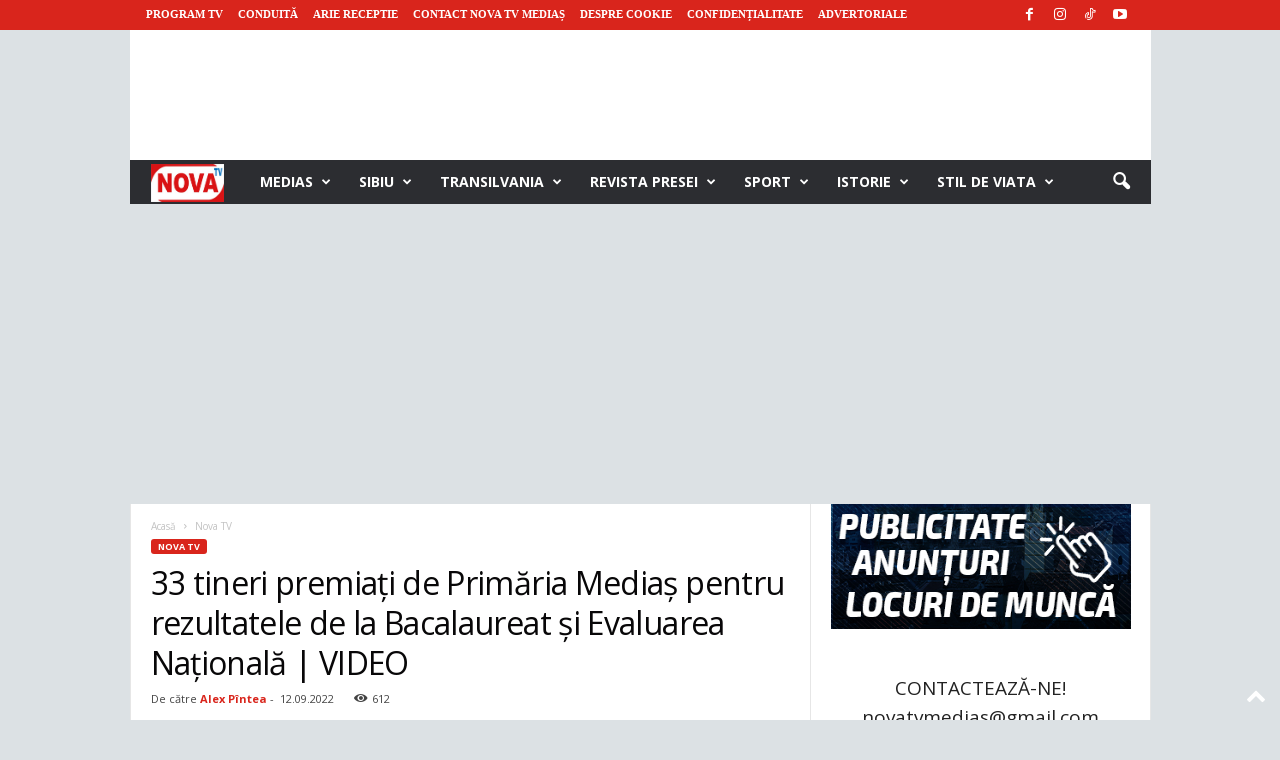

--- FILE ---
content_type: text/html; charset=UTF-8
request_url: https://novatv.ro/2022/09/33-tineri-premiati-de-primaria-medias-pentru-rezultatele/
body_size: 35835
content:
<!doctype html >
<!--[if IE 8]>    <html class="ie8" lang="ro-RO"> <![endif]-->
<!--[if IE 9]>    <html class="ie9" lang="ro-RO"> <![endif]-->
<!--[if gt IE 8]><!--> <html lang="ro-RO"> <!--<![endif]-->
<head>
    <title>33 tineri premiați de Primăria Mediaș pentru rezultatele de la Bacalaureat și Evaluarea Națională | VIDEO &#8902; Nova Tv Medias</title>
    <meta charset="UTF-8" />
    <meta name="viewport" content="width=device-width, initial-scale=1.0">
    <link rel="pingback" href="https://novatv.ro/xmlrpc.php" />
    <meta name='robots' content='index, follow, max-image-preview:large, max-snippet:-1, max-video-preview:-1' />
<link rel="icon" type="image/png" href="https://novatv.ro/wp-content/uploads/2021/03/LOGO-NOVA-TV-FAV-2.png">
	<!-- This site is optimized with the Yoast SEO plugin v26.7 - https://yoast.com/wordpress/plugins/seo/ -->
	<meta name="description" content="33 tineri premiați de Primăria Mediaș pentru rezultatele de la Bacalaureat și Evaluarea Națională cu premii în banii" />
	<link rel="canonical" href="https://novatv.ro/2022/09/33-tineri-premiati-de-primaria-medias-pentru-rezultatele/" />
	<meta property="og:locale" content="ro_RO" />
	<meta property="og:type" content="article" />
	<meta property="og:title" content="33 tineri premiați de Primăria Mediaș pentru rezultatele de la Bacalaureat și Evaluarea Națională | VIDEO &#8902; Nova Tv Medias" />
	<meta property="og:description" content="33 tineri premiați de Primăria Mediaș pentru rezultatele de la Bacalaureat și Evaluarea Națională cu premii în banii" />
	<meta property="og:url" content="https://novatv.ro/2022/09/33-tineri-premiati-de-primaria-medias-pentru-rezultatele/" />
	<meta property="og:site_name" content="Nova Tv Medias" />
	<meta property="article:publisher" content="https://www.facebook.com/NovaTvMedias/" />
	<meta property="article:published_time" content="2022-09-12T15:20:57+00:00" />
	<meta property="article:modified_time" content="2022-09-12T15:20:59+00:00" />
	<meta property="og:image" content="https://novatv.ro/wp-content/uploads/2022/09/premii-tineri.jpg" />
	<meta property="og:image:width" content="1600" />
	<meta property="og:image:height" content="1200" />
	<meta property="og:image:type" content="image/jpeg" />
	<meta name="author" content="Alex Pîntea" />
	<meta name="twitter:label1" content="Scris de" />
	<meta name="twitter:data1" content="Alex Pîntea" />
	<meta name="twitter:label2" content="Timp estimat pentru citire" />
	<meta name="twitter:data2" content="1 minut" />
	<script type="application/ld+json" class="yoast-schema-graph">{"@context":"https://schema.org","@graph":[{"@type":"Article","@id":"https://novatv.ro/2022/09/33-tineri-premiati-de-primaria-medias-pentru-rezultatele/#article","isPartOf":{"@id":"https://novatv.ro/2022/09/33-tineri-premiati-de-primaria-medias-pentru-rezultatele/"},"author":{"name":"Alex Pîntea","@id":"https://novatv.ro/#/schema/person/5cd53aa5db05f7c79db415508c892973"},"headline":"33 tineri premiați de Primăria Mediaș pentru rezultatele de la Bacalaureat și Evaluarea Națională | VIDEO","datePublished":"2022-09-12T15:20:57+00:00","dateModified":"2022-09-12T15:20:59+00:00","mainEntityOfPage":{"@id":"https://novatv.ro/2022/09/33-tineri-premiati-de-primaria-medias-pentru-rezultatele/"},"wordCount":136,"commentCount":0,"publisher":{"@id":"https://novatv.ro/#organization"},"image":{"@id":"https://novatv.ro/2022/09/33-tineri-premiati-de-primaria-medias-pentru-rezultatele/#primaryimage"},"thumbnailUrl":"https://novatv.ro/wp-content/uploads/2022/09/premii-tineri.jpg","keywords":["bacalaureat","evaluarea nationala","PREMII","stirile nova tv medias"],"articleSection":["Nova TV"],"inLanguage":"ro-RO","potentialAction":[{"@type":"CommentAction","name":"Comment","target":["https://novatv.ro/2022/09/33-tineri-premiati-de-primaria-medias-pentru-rezultatele/#respond"]}]},{"@type":"WebPage","@id":"https://novatv.ro/2022/09/33-tineri-premiati-de-primaria-medias-pentru-rezultatele/","url":"https://novatv.ro/2022/09/33-tineri-premiati-de-primaria-medias-pentru-rezultatele/","name":"33 tineri premiați de Primăria Mediaș pentru rezultatele de la Bacalaureat și Evaluarea Națională | VIDEO &#8902; Nova Tv Medias","isPartOf":{"@id":"https://novatv.ro/#website"},"primaryImageOfPage":{"@id":"https://novatv.ro/2022/09/33-tineri-premiati-de-primaria-medias-pentru-rezultatele/#primaryimage"},"image":{"@id":"https://novatv.ro/2022/09/33-tineri-premiati-de-primaria-medias-pentru-rezultatele/#primaryimage"},"thumbnailUrl":"https://novatv.ro/wp-content/uploads/2022/09/premii-tineri.jpg","datePublished":"2022-09-12T15:20:57+00:00","dateModified":"2022-09-12T15:20:59+00:00","description":"33 tineri premiați de Primăria Mediaș pentru rezultatele de la Bacalaureat și Evaluarea Națională cu premii în banii","breadcrumb":{"@id":"https://novatv.ro/2022/09/33-tineri-premiati-de-primaria-medias-pentru-rezultatele/#breadcrumb"},"inLanguage":"ro-RO","potentialAction":[{"@type":"ReadAction","target":["https://novatv.ro/2022/09/33-tineri-premiati-de-primaria-medias-pentru-rezultatele/"]}]},{"@type":"ImageObject","inLanguage":"ro-RO","@id":"https://novatv.ro/2022/09/33-tineri-premiati-de-primaria-medias-pentru-rezultatele/#primaryimage","url":"https://novatv.ro/wp-content/uploads/2022/09/premii-tineri.jpg","contentUrl":"https://novatv.ro/wp-content/uploads/2022/09/premii-tineri.jpg","width":1600,"height":1200},{"@type":"BreadcrumbList","@id":"https://novatv.ro/2022/09/33-tineri-premiati-de-primaria-medias-pentru-rezultatele/#breadcrumb","itemListElement":[{"@type":"ListItem","position":1,"name":"Nova Tv Medias","item":"https://novatv.ro/"},{"@type":"ListItem","position":2,"name":"Articole","item":"https://novatv.ro/articole/"},{"@type":"ListItem","position":3,"name":"33 tineri premiați de Primăria Mediaș pentru rezultatele de la Bacalaureat și Evaluarea Națională | VIDEO"}]},{"@type":"WebSite","@id":"https://novatv.ro/#website","url":"https://novatv.ro/","name":"Nova Tv Medias","description":"Informația ta, comunitatea noastră!","publisher":{"@id":"https://novatv.ro/#organization"},"potentialAction":[{"@type":"SearchAction","target":{"@type":"EntryPoint","urlTemplate":"https://novatv.ro/?s={search_term_string}"},"query-input":{"@type":"PropertyValueSpecification","valueRequired":true,"valueName":"search_term_string"}}],"inLanguage":"ro-RO"},{"@type":"Organization","@id":"https://novatv.ro/#organization","name":"Nova Tv Medias","url":"https://novatv.ro/","logo":{"@type":"ImageObject","inLanguage":"ro-RO","@id":"https://novatv.ro/#/schema/logo/image/","url":"https://novatv.ro/wp-content/uploads/2021/03/LOGO-NOVA-TV-FAV-2.png","contentUrl":"https://novatv.ro/wp-content/uploads/2021/03/LOGO-NOVA-TV-FAV-2.png","width":550,"height":432,"caption":"Nova Tv Medias"},"image":{"@id":"https://novatv.ro/#/schema/logo/image/"},"sameAs":["https://www.facebook.com/NovaTvMedias/","https://www.instagram.com/novatvmedias/","https://www.youtube.com/@StiriNovaTvMedias","https://www.tiktok.com/@novatvmedias"]},{"@type":"Person","@id":"https://novatv.ro/#/schema/person/5cd53aa5db05f7c79db415508c892973","name":"Alex Pîntea","image":{"@type":"ImageObject","inLanguage":"ro-RO","@id":"https://novatv.ro/#/schema/person/image/","url":"https://secure.gravatar.com/avatar/f77bb8506759cefc516ed58fbcea719f7f891acd131cae7547f6f6cd008a13ef?s=96&d=mm&r=g","contentUrl":"https://secure.gravatar.com/avatar/f77bb8506759cefc516ed58fbcea719f7f891acd131cae7547f6f6cd008a13ef?s=96&d=mm&r=g","caption":"Alex Pîntea"},"url":"https://novatv.ro/author/rarespintea/"}]}</script>
	<!-- / Yoast SEO plugin. -->


<link rel='dns-prefetch' href='//fonts.googleapis.com' />
<link rel="alternate" type="application/rss+xml" title="Nova Tv Medias &raquo; Flux" href="https://novatv.ro/feed/" />
<link rel="alternate" type="application/rss+xml" title="Nova Tv Medias &raquo; Flux comentarii" href="https://novatv.ro/comments/feed/" />
<link rel="alternate" type="application/rss+xml" title="Flux comentarii Nova Tv Medias &raquo; 33 tineri premiați de Primăria Mediaș pentru rezultatele de la Bacalaureat și Evaluarea Națională | VIDEO" href="https://novatv.ro/2022/09/33-tineri-premiati-de-primaria-medias-pentru-rezultatele/feed/" />
<link rel="alternate" title="oEmbed (JSON)" type="application/json+oembed" href="https://novatv.ro/wp-json/oembed/1.0/embed?url=https%3A%2F%2Fnovatv.ro%2F2022%2F09%2F33-tineri-premiati-de-primaria-medias-pentru-rezultatele%2F" />
<link rel="alternate" title="oEmbed (XML)" type="text/xml+oembed" href="https://novatv.ro/wp-json/oembed/1.0/embed?url=https%3A%2F%2Fnovatv.ro%2F2022%2F09%2F33-tineri-premiati-de-primaria-medias-pentru-rezultatele%2F&#038;format=xml" />
<!-- novatv.ro is managing ads with Advanced Ads 2.0.16 – https://wpadvancedads.com/ --><script id="novat-ready">
			window.advanced_ads_ready=function(e,a){a=a||"complete";var d=function(e){return"interactive"===a?"loading"!==e:"complete"===e};d(document.readyState)?e():document.addEventListener("readystatechange",(function(a){d(a.target.readyState)&&e()}),{once:"interactive"===a})},window.advanced_ads_ready_queue=window.advanced_ads_ready_queue||[];		</script>
		<style id='wp-img-auto-sizes-contain-inline-css' type='text/css'>
img:is([sizes=auto i],[sizes^="auto," i]){contain-intrinsic-size:3000px 1500px}
/*# sourceURL=wp-img-auto-sizes-contain-inline-css */
</style>
<style id='wp-emoji-styles-inline-css' type='text/css'>

	img.wp-smiley, img.emoji {
		display: inline !important;
		border: none !important;
		box-shadow: none !important;
		height: 1em !important;
		width: 1em !important;
		margin: 0 0.07em !important;
		vertical-align: -0.1em !important;
		background: none !important;
		padding: 0 !important;
	}
/*# sourceURL=wp-emoji-styles-inline-css */
</style>
<style id='wp-block-library-inline-css' type='text/css'>
:root{--wp-block-synced-color:#7a00df;--wp-block-synced-color--rgb:122,0,223;--wp-bound-block-color:var(--wp-block-synced-color);--wp-editor-canvas-background:#ddd;--wp-admin-theme-color:#007cba;--wp-admin-theme-color--rgb:0,124,186;--wp-admin-theme-color-darker-10:#006ba1;--wp-admin-theme-color-darker-10--rgb:0,107,160.5;--wp-admin-theme-color-darker-20:#005a87;--wp-admin-theme-color-darker-20--rgb:0,90,135;--wp-admin-border-width-focus:2px}@media (min-resolution:192dpi){:root{--wp-admin-border-width-focus:1.5px}}.wp-element-button{cursor:pointer}:root .has-very-light-gray-background-color{background-color:#eee}:root .has-very-dark-gray-background-color{background-color:#313131}:root .has-very-light-gray-color{color:#eee}:root .has-very-dark-gray-color{color:#313131}:root .has-vivid-green-cyan-to-vivid-cyan-blue-gradient-background{background:linear-gradient(135deg,#00d084,#0693e3)}:root .has-purple-crush-gradient-background{background:linear-gradient(135deg,#34e2e4,#4721fb 50%,#ab1dfe)}:root .has-hazy-dawn-gradient-background{background:linear-gradient(135deg,#faaca8,#dad0ec)}:root .has-subdued-olive-gradient-background{background:linear-gradient(135deg,#fafae1,#67a671)}:root .has-atomic-cream-gradient-background{background:linear-gradient(135deg,#fdd79a,#004a59)}:root .has-nightshade-gradient-background{background:linear-gradient(135deg,#330968,#31cdcf)}:root .has-midnight-gradient-background{background:linear-gradient(135deg,#020381,#2874fc)}:root{--wp--preset--font-size--normal:16px;--wp--preset--font-size--huge:42px}.has-regular-font-size{font-size:1em}.has-larger-font-size{font-size:2.625em}.has-normal-font-size{font-size:var(--wp--preset--font-size--normal)}.has-huge-font-size{font-size:var(--wp--preset--font-size--huge)}.has-text-align-center{text-align:center}.has-text-align-left{text-align:left}.has-text-align-right{text-align:right}.has-fit-text{white-space:nowrap!important}#end-resizable-editor-section{display:none}.aligncenter{clear:both}.items-justified-left{justify-content:flex-start}.items-justified-center{justify-content:center}.items-justified-right{justify-content:flex-end}.items-justified-space-between{justify-content:space-between}.screen-reader-text{border:0;clip-path:inset(50%);height:1px;margin:-1px;overflow:hidden;padding:0;position:absolute;width:1px;word-wrap:normal!important}.screen-reader-text:focus{background-color:#ddd;clip-path:none;color:#444;display:block;font-size:1em;height:auto;left:5px;line-height:normal;padding:15px 23px 14px;text-decoration:none;top:5px;width:auto;z-index:100000}html :where(.has-border-color){border-style:solid}html :where([style*=border-top-color]){border-top-style:solid}html :where([style*=border-right-color]){border-right-style:solid}html :where([style*=border-bottom-color]){border-bottom-style:solid}html :where([style*=border-left-color]){border-left-style:solid}html :where([style*=border-width]){border-style:solid}html :where([style*=border-top-width]){border-top-style:solid}html :where([style*=border-right-width]){border-right-style:solid}html :where([style*=border-bottom-width]){border-bottom-style:solid}html :where([style*=border-left-width]){border-left-style:solid}html :where(img[class*=wp-image-]){height:auto;max-width:100%}:where(figure){margin:0 0 1em}html :where(.is-position-sticky){--wp-admin--admin-bar--position-offset:var(--wp-admin--admin-bar--height,0px)}@media screen and (max-width:600px){html :where(.is-position-sticky){--wp-admin--admin-bar--position-offset:0px}}

/*# sourceURL=wp-block-library-inline-css */
</style><style id='wp-block-heading-inline-css' type='text/css'>
h1:where(.wp-block-heading).has-background,h2:where(.wp-block-heading).has-background,h3:where(.wp-block-heading).has-background,h4:where(.wp-block-heading).has-background,h5:where(.wp-block-heading).has-background,h6:where(.wp-block-heading).has-background{padding:1.25em 2.375em}h1.has-text-align-left[style*=writing-mode]:where([style*=vertical-lr]),h1.has-text-align-right[style*=writing-mode]:where([style*=vertical-rl]),h2.has-text-align-left[style*=writing-mode]:where([style*=vertical-lr]),h2.has-text-align-right[style*=writing-mode]:where([style*=vertical-rl]),h3.has-text-align-left[style*=writing-mode]:where([style*=vertical-lr]),h3.has-text-align-right[style*=writing-mode]:where([style*=vertical-rl]),h4.has-text-align-left[style*=writing-mode]:where([style*=vertical-lr]),h4.has-text-align-right[style*=writing-mode]:where([style*=vertical-rl]),h5.has-text-align-left[style*=writing-mode]:where([style*=vertical-lr]),h5.has-text-align-right[style*=writing-mode]:where([style*=vertical-rl]),h6.has-text-align-left[style*=writing-mode]:where([style*=vertical-lr]),h6.has-text-align-right[style*=writing-mode]:where([style*=vertical-rl]){rotate:180deg}
/*# sourceURL=https://novatv.ro/wp-includes/blocks/heading/style.min.css */
</style>
<style id='wp-block-image-inline-css' type='text/css'>
.wp-block-image>a,.wp-block-image>figure>a{display:inline-block}.wp-block-image img{box-sizing:border-box;height:auto;max-width:100%;vertical-align:bottom}@media not (prefers-reduced-motion){.wp-block-image img.hide{visibility:hidden}.wp-block-image img.show{animation:show-content-image .4s}}.wp-block-image[style*=border-radius] img,.wp-block-image[style*=border-radius]>a{border-radius:inherit}.wp-block-image.has-custom-border img{box-sizing:border-box}.wp-block-image.aligncenter{text-align:center}.wp-block-image.alignfull>a,.wp-block-image.alignwide>a{width:100%}.wp-block-image.alignfull img,.wp-block-image.alignwide img{height:auto;width:100%}.wp-block-image .aligncenter,.wp-block-image .alignleft,.wp-block-image .alignright,.wp-block-image.aligncenter,.wp-block-image.alignleft,.wp-block-image.alignright{display:table}.wp-block-image .aligncenter>figcaption,.wp-block-image .alignleft>figcaption,.wp-block-image .alignright>figcaption,.wp-block-image.aligncenter>figcaption,.wp-block-image.alignleft>figcaption,.wp-block-image.alignright>figcaption{caption-side:bottom;display:table-caption}.wp-block-image .alignleft{float:left;margin:.5em 1em .5em 0}.wp-block-image .alignright{float:right;margin:.5em 0 .5em 1em}.wp-block-image .aligncenter{margin-left:auto;margin-right:auto}.wp-block-image :where(figcaption){margin-bottom:1em;margin-top:.5em}.wp-block-image.is-style-circle-mask img{border-radius:9999px}@supports ((-webkit-mask-image:none) or (mask-image:none)) or (-webkit-mask-image:none){.wp-block-image.is-style-circle-mask img{border-radius:0;-webkit-mask-image:url('data:image/svg+xml;utf8,<svg viewBox="0 0 100 100" xmlns="http://www.w3.org/2000/svg"><circle cx="50" cy="50" r="50"/></svg>');mask-image:url('data:image/svg+xml;utf8,<svg viewBox="0 0 100 100" xmlns="http://www.w3.org/2000/svg"><circle cx="50" cy="50" r="50"/></svg>');mask-mode:alpha;-webkit-mask-position:center;mask-position:center;-webkit-mask-repeat:no-repeat;mask-repeat:no-repeat;-webkit-mask-size:contain;mask-size:contain}}:root :where(.wp-block-image.is-style-rounded img,.wp-block-image .is-style-rounded img){border-radius:9999px}.wp-block-image figure{margin:0}.wp-lightbox-container{display:flex;flex-direction:column;position:relative}.wp-lightbox-container img{cursor:zoom-in}.wp-lightbox-container img:hover+button{opacity:1}.wp-lightbox-container button{align-items:center;backdrop-filter:blur(16px) saturate(180%);background-color:#5a5a5a40;border:none;border-radius:4px;cursor:zoom-in;display:flex;height:20px;justify-content:center;opacity:0;padding:0;position:absolute;right:16px;text-align:center;top:16px;width:20px;z-index:100}@media not (prefers-reduced-motion){.wp-lightbox-container button{transition:opacity .2s ease}}.wp-lightbox-container button:focus-visible{outline:3px auto #5a5a5a40;outline:3px auto -webkit-focus-ring-color;outline-offset:3px}.wp-lightbox-container button:hover{cursor:pointer;opacity:1}.wp-lightbox-container button:focus{opacity:1}.wp-lightbox-container button:focus,.wp-lightbox-container button:hover,.wp-lightbox-container button:not(:hover):not(:active):not(.has-background){background-color:#5a5a5a40;border:none}.wp-lightbox-overlay{box-sizing:border-box;cursor:zoom-out;height:100vh;left:0;overflow:hidden;position:fixed;top:0;visibility:hidden;width:100%;z-index:100000}.wp-lightbox-overlay .close-button{align-items:center;cursor:pointer;display:flex;justify-content:center;min-height:40px;min-width:40px;padding:0;position:absolute;right:calc(env(safe-area-inset-right) + 16px);top:calc(env(safe-area-inset-top) + 16px);z-index:5000000}.wp-lightbox-overlay .close-button:focus,.wp-lightbox-overlay .close-button:hover,.wp-lightbox-overlay .close-button:not(:hover):not(:active):not(.has-background){background:none;border:none}.wp-lightbox-overlay .lightbox-image-container{height:var(--wp--lightbox-container-height);left:50%;overflow:hidden;position:absolute;top:50%;transform:translate(-50%,-50%);transform-origin:top left;width:var(--wp--lightbox-container-width);z-index:9999999999}.wp-lightbox-overlay .wp-block-image{align-items:center;box-sizing:border-box;display:flex;height:100%;justify-content:center;margin:0;position:relative;transform-origin:0 0;width:100%;z-index:3000000}.wp-lightbox-overlay .wp-block-image img{height:var(--wp--lightbox-image-height);min-height:var(--wp--lightbox-image-height);min-width:var(--wp--lightbox-image-width);width:var(--wp--lightbox-image-width)}.wp-lightbox-overlay .wp-block-image figcaption{display:none}.wp-lightbox-overlay button{background:none;border:none}.wp-lightbox-overlay .scrim{background-color:#fff;height:100%;opacity:.9;position:absolute;width:100%;z-index:2000000}.wp-lightbox-overlay.active{visibility:visible}@media not (prefers-reduced-motion){.wp-lightbox-overlay.active{animation:turn-on-visibility .25s both}.wp-lightbox-overlay.active img{animation:turn-on-visibility .35s both}.wp-lightbox-overlay.show-closing-animation:not(.active){animation:turn-off-visibility .35s both}.wp-lightbox-overlay.show-closing-animation:not(.active) img{animation:turn-off-visibility .25s both}.wp-lightbox-overlay.zoom.active{animation:none;opacity:1;visibility:visible}.wp-lightbox-overlay.zoom.active .lightbox-image-container{animation:lightbox-zoom-in .4s}.wp-lightbox-overlay.zoom.active .lightbox-image-container img{animation:none}.wp-lightbox-overlay.zoom.active .scrim{animation:turn-on-visibility .4s forwards}.wp-lightbox-overlay.zoom.show-closing-animation:not(.active){animation:none}.wp-lightbox-overlay.zoom.show-closing-animation:not(.active) .lightbox-image-container{animation:lightbox-zoom-out .4s}.wp-lightbox-overlay.zoom.show-closing-animation:not(.active) .lightbox-image-container img{animation:none}.wp-lightbox-overlay.zoom.show-closing-animation:not(.active) .scrim{animation:turn-off-visibility .4s forwards}}@keyframes show-content-image{0%{visibility:hidden}99%{visibility:hidden}to{visibility:visible}}@keyframes turn-on-visibility{0%{opacity:0}to{opacity:1}}@keyframes turn-off-visibility{0%{opacity:1;visibility:visible}99%{opacity:0;visibility:visible}to{opacity:0;visibility:hidden}}@keyframes lightbox-zoom-in{0%{transform:translate(calc((-100vw + var(--wp--lightbox-scrollbar-width))/2 + var(--wp--lightbox-initial-left-position)),calc(-50vh + var(--wp--lightbox-initial-top-position))) scale(var(--wp--lightbox-scale))}to{transform:translate(-50%,-50%) scale(1)}}@keyframes lightbox-zoom-out{0%{transform:translate(-50%,-50%) scale(1);visibility:visible}99%{visibility:visible}to{transform:translate(calc((-100vw + var(--wp--lightbox-scrollbar-width))/2 + var(--wp--lightbox-initial-left-position)),calc(-50vh + var(--wp--lightbox-initial-top-position))) scale(var(--wp--lightbox-scale));visibility:hidden}}
/*# sourceURL=https://novatv.ro/wp-includes/blocks/image/style.min.css */
</style>
<style id='wp-block-paragraph-inline-css' type='text/css'>
.is-small-text{font-size:.875em}.is-regular-text{font-size:1em}.is-large-text{font-size:2.25em}.is-larger-text{font-size:3em}.has-drop-cap:not(:focus):first-letter{float:left;font-size:8.4em;font-style:normal;font-weight:100;line-height:.68;margin:.05em .1em 0 0;text-transform:uppercase}body.rtl .has-drop-cap:not(:focus):first-letter{float:none;margin-left:.1em}p.has-drop-cap.has-background{overflow:hidden}:root :where(p.has-background){padding:1.25em 2.375em}:where(p.has-text-color:not(.has-link-color)) a{color:inherit}p.has-text-align-left[style*="writing-mode:vertical-lr"],p.has-text-align-right[style*="writing-mode:vertical-rl"]{rotate:180deg}
/*# sourceURL=https://novatv.ro/wp-includes/blocks/paragraph/style.min.css */
</style>
<style id='global-styles-inline-css' type='text/css'>
:root{--wp--preset--aspect-ratio--square: 1;--wp--preset--aspect-ratio--4-3: 4/3;--wp--preset--aspect-ratio--3-4: 3/4;--wp--preset--aspect-ratio--3-2: 3/2;--wp--preset--aspect-ratio--2-3: 2/3;--wp--preset--aspect-ratio--16-9: 16/9;--wp--preset--aspect-ratio--9-16: 9/16;--wp--preset--color--black: #000000;--wp--preset--color--cyan-bluish-gray: #abb8c3;--wp--preset--color--white: #ffffff;--wp--preset--color--pale-pink: #f78da7;--wp--preset--color--vivid-red: #cf2e2e;--wp--preset--color--luminous-vivid-orange: #ff6900;--wp--preset--color--luminous-vivid-amber: #fcb900;--wp--preset--color--light-green-cyan: #7bdcb5;--wp--preset--color--vivid-green-cyan: #00d084;--wp--preset--color--pale-cyan-blue: #8ed1fc;--wp--preset--color--vivid-cyan-blue: #0693e3;--wp--preset--color--vivid-purple: #9b51e0;--wp--preset--gradient--vivid-cyan-blue-to-vivid-purple: linear-gradient(135deg,rgb(6,147,227) 0%,rgb(155,81,224) 100%);--wp--preset--gradient--light-green-cyan-to-vivid-green-cyan: linear-gradient(135deg,rgb(122,220,180) 0%,rgb(0,208,130) 100%);--wp--preset--gradient--luminous-vivid-amber-to-luminous-vivid-orange: linear-gradient(135deg,rgb(252,185,0) 0%,rgb(255,105,0) 100%);--wp--preset--gradient--luminous-vivid-orange-to-vivid-red: linear-gradient(135deg,rgb(255,105,0) 0%,rgb(207,46,46) 100%);--wp--preset--gradient--very-light-gray-to-cyan-bluish-gray: linear-gradient(135deg,rgb(238,238,238) 0%,rgb(169,184,195) 100%);--wp--preset--gradient--cool-to-warm-spectrum: linear-gradient(135deg,rgb(74,234,220) 0%,rgb(151,120,209) 20%,rgb(207,42,186) 40%,rgb(238,44,130) 60%,rgb(251,105,98) 80%,rgb(254,248,76) 100%);--wp--preset--gradient--blush-light-purple: linear-gradient(135deg,rgb(255,206,236) 0%,rgb(152,150,240) 100%);--wp--preset--gradient--blush-bordeaux: linear-gradient(135deg,rgb(254,205,165) 0%,rgb(254,45,45) 50%,rgb(107,0,62) 100%);--wp--preset--gradient--luminous-dusk: linear-gradient(135deg,rgb(255,203,112) 0%,rgb(199,81,192) 50%,rgb(65,88,208) 100%);--wp--preset--gradient--pale-ocean: linear-gradient(135deg,rgb(255,245,203) 0%,rgb(182,227,212) 50%,rgb(51,167,181) 100%);--wp--preset--gradient--electric-grass: linear-gradient(135deg,rgb(202,248,128) 0%,rgb(113,206,126) 100%);--wp--preset--gradient--midnight: linear-gradient(135deg,rgb(2,3,129) 0%,rgb(40,116,252) 100%);--wp--preset--font-size--small: 10px;--wp--preset--font-size--medium: 20px;--wp--preset--font-size--large: 30px;--wp--preset--font-size--x-large: 42px;--wp--preset--font-size--regular: 14px;--wp--preset--font-size--larger: 48px;--wp--preset--spacing--20: 0.44rem;--wp--preset--spacing--30: 0.67rem;--wp--preset--spacing--40: 1rem;--wp--preset--spacing--50: 1.5rem;--wp--preset--spacing--60: 2.25rem;--wp--preset--spacing--70: 3.38rem;--wp--preset--spacing--80: 5.06rem;--wp--preset--shadow--natural: 6px 6px 9px rgba(0, 0, 0, 0.2);--wp--preset--shadow--deep: 12px 12px 50px rgba(0, 0, 0, 0.4);--wp--preset--shadow--sharp: 6px 6px 0px rgba(0, 0, 0, 0.2);--wp--preset--shadow--outlined: 6px 6px 0px -3px rgb(255, 255, 255), 6px 6px rgb(0, 0, 0);--wp--preset--shadow--crisp: 6px 6px 0px rgb(0, 0, 0);}:where(.is-layout-flex){gap: 0.5em;}:where(.is-layout-grid){gap: 0.5em;}body .is-layout-flex{display: flex;}.is-layout-flex{flex-wrap: wrap;align-items: center;}.is-layout-flex > :is(*, div){margin: 0;}body .is-layout-grid{display: grid;}.is-layout-grid > :is(*, div){margin: 0;}:where(.wp-block-columns.is-layout-flex){gap: 2em;}:where(.wp-block-columns.is-layout-grid){gap: 2em;}:where(.wp-block-post-template.is-layout-flex){gap: 1.25em;}:where(.wp-block-post-template.is-layout-grid){gap: 1.25em;}.has-black-color{color: var(--wp--preset--color--black) !important;}.has-cyan-bluish-gray-color{color: var(--wp--preset--color--cyan-bluish-gray) !important;}.has-white-color{color: var(--wp--preset--color--white) !important;}.has-pale-pink-color{color: var(--wp--preset--color--pale-pink) !important;}.has-vivid-red-color{color: var(--wp--preset--color--vivid-red) !important;}.has-luminous-vivid-orange-color{color: var(--wp--preset--color--luminous-vivid-orange) !important;}.has-luminous-vivid-amber-color{color: var(--wp--preset--color--luminous-vivid-amber) !important;}.has-light-green-cyan-color{color: var(--wp--preset--color--light-green-cyan) !important;}.has-vivid-green-cyan-color{color: var(--wp--preset--color--vivid-green-cyan) !important;}.has-pale-cyan-blue-color{color: var(--wp--preset--color--pale-cyan-blue) !important;}.has-vivid-cyan-blue-color{color: var(--wp--preset--color--vivid-cyan-blue) !important;}.has-vivid-purple-color{color: var(--wp--preset--color--vivid-purple) !important;}.has-black-background-color{background-color: var(--wp--preset--color--black) !important;}.has-cyan-bluish-gray-background-color{background-color: var(--wp--preset--color--cyan-bluish-gray) !important;}.has-white-background-color{background-color: var(--wp--preset--color--white) !important;}.has-pale-pink-background-color{background-color: var(--wp--preset--color--pale-pink) !important;}.has-vivid-red-background-color{background-color: var(--wp--preset--color--vivid-red) !important;}.has-luminous-vivid-orange-background-color{background-color: var(--wp--preset--color--luminous-vivid-orange) !important;}.has-luminous-vivid-amber-background-color{background-color: var(--wp--preset--color--luminous-vivid-amber) !important;}.has-light-green-cyan-background-color{background-color: var(--wp--preset--color--light-green-cyan) !important;}.has-vivid-green-cyan-background-color{background-color: var(--wp--preset--color--vivid-green-cyan) !important;}.has-pale-cyan-blue-background-color{background-color: var(--wp--preset--color--pale-cyan-blue) !important;}.has-vivid-cyan-blue-background-color{background-color: var(--wp--preset--color--vivid-cyan-blue) !important;}.has-vivid-purple-background-color{background-color: var(--wp--preset--color--vivid-purple) !important;}.has-black-border-color{border-color: var(--wp--preset--color--black) !important;}.has-cyan-bluish-gray-border-color{border-color: var(--wp--preset--color--cyan-bluish-gray) !important;}.has-white-border-color{border-color: var(--wp--preset--color--white) !important;}.has-pale-pink-border-color{border-color: var(--wp--preset--color--pale-pink) !important;}.has-vivid-red-border-color{border-color: var(--wp--preset--color--vivid-red) !important;}.has-luminous-vivid-orange-border-color{border-color: var(--wp--preset--color--luminous-vivid-orange) !important;}.has-luminous-vivid-amber-border-color{border-color: var(--wp--preset--color--luminous-vivid-amber) !important;}.has-light-green-cyan-border-color{border-color: var(--wp--preset--color--light-green-cyan) !important;}.has-vivid-green-cyan-border-color{border-color: var(--wp--preset--color--vivid-green-cyan) !important;}.has-pale-cyan-blue-border-color{border-color: var(--wp--preset--color--pale-cyan-blue) !important;}.has-vivid-cyan-blue-border-color{border-color: var(--wp--preset--color--vivid-cyan-blue) !important;}.has-vivid-purple-border-color{border-color: var(--wp--preset--color--vivid-purple) !important;}.has-vivid-cyan-blue-to-vivid-purple-gradient-background{background: var(--wp--preset--gradient--vivid-cyan-blue-to-vivid-purple) !important;}.has-light-green-cyan-to-vivid-green-cyan-gradient-background{background: var(--wp--preset--gradient--light-green-cyan-to-vivid-green-cyan) !important;}.has-luminous-vivid-amber-to-luminous-vivid-orange-gradient-background{background: var(--wp--preset--gradient--luminous-vivid-amber-to-luminous-vivid-orange) !important;}.has-luminous-vivid-orange-to-vivid-red-gradient-background{background: var(--wp--preset--gradient--luminous-vivid-orange-to-vivid-red) !important;}.has-very-light-gray-to-cyan-bluish-gray-gradient-background{background: var(--wp--preset--gradient--very-light-gray-to-cyan-bluish-gray) !important;}.has-cool-to-warm-spectrum-gradient-background{background: var(--wp--preset--gradient--cool-to-warm-spectrum) !important;}.has-blush-light-purple-gradient-background{background: var(--wp--preset--gradient--blush-light-purple) !important;}.has-blush-bordeaux-gradient-background{background: var(--wp--preset--gradient--blush-bordeaux) !important;}.has-luminous-dusk-gradient-background{background: var(--wp--preset--gradient--luminous-dusk) !important;}.has-pale-ocean-gradient-background{background: var(--wp--preset--gradient--pale-ocean) !important;}.has-electric-grass-gradient-background{background: var(--wp--preset--gradient--electric-grass) !important;}.has-midnight-gradient-background{background: var(--wp--preset--gradient--midnight) !important;}.has-small-font-size{font-size: var(--wp--preset--font-size--small) !important;}.has-medium-font-size{font-size: var(--wp--preset--font-size--medium) !important;}.has-large-font-size{font-size: var(--wp--preset--font-size--large) !important;}.has-x-large-font-size{font-size: var(--wp--preset--font-size--x-large) !important;}
/*# sourceURL=global-styles-inline-css */
</style>

<style id='classic-theme-styles-inline-css' type='text/css'>
/*! This file is auto-generated */
.wp-block-button__link{color:#fff;background-color:#32373c;border-radius:9999px;box-shadow:none;text-decoration:none;padding:calc(.667em + 2px) calc(1.333em + 2px);font-size:1.125em}.wp-block-file__button{background:#32373c;color:#fff;text-decoration:none}
/*# sourceURL=/wp-includes/css/classic-themes.min.css */
</style>
<link rel='stylesheet' id='google-fonts-style-css' href='https://fonts.googleapis.com/css?family=Open+Sans%3A400%2C600%2C700%2C300%2C300italic%2C400italic%2C500%2C500italic%2C600italic%2C700italic%7CRoboto+Condensed%3A400%2C500%2C700%2C300%2C300italic%2C400italic%2C500italic%2C600%2C600italic%2C700italic&#038;display=swap&#038;ver=5.4.3.4' type='text/css' media='all' />
<link rel='stylesheet' id='td-theme-css' href='https://novatv.ro/wp-content/themes/Newsmag/style.css?ver=5.4.3.4' type='text/css' media='all' />
<style id='td-theme-inline-css' type='text/css'>
    
        /* custom css - generated by TagDiv Composer */
        @media (max-width: 767px) {
            .td-header-desktop-wrap {
                display: none;
            }
        }
        @media (min-width: 767px) {
            .td-header-mobile-wrap {
                display: none;
            }
        }
    
	
/*# sourceURL=td-theme-inline-css */
</style>
<link rel='stylesheet' id='td-theme-child-css' href='https://novatv.ro/wp-content/themes/Newsmag-child/style.css?ver=5.4.3.4c' type='text/css' media='all' />
<link rel='stylesheet' id='td-legacy-framework-front-style-css' href='https://novatv.ro/wp-content/plugins/td-composer/legacy/Newsmag/assets/css/td_legacy_main.css?ver=02f7892c77f8d92ff3a6477b3d96dee8' type='text/css' media='all' />
<script type="text/javascript" src="https://novatv.ro/wp-includes/js/jquery/jquery.min.js?ver=3.7.1" id="jquery-core-js"></script>
<script type="text/javascript" src="https://novatv.ro/wp-includes/js/jquery/jquery-migrate.min.js?ver=3.4.1" id="jquery-migrate-js"></script>
<link rel="https://api.w.org/" href="https://novatv.ro/wp-json/" /><link rel="alternate" title="JSON" type="application/json" href="https://novatv.ro/wp-json/wp/v2/posts/162971" /><link rel="EditURI" type="application/rsd+xml" title="RSD" href="https://novatv.ro/xmlrpc.php?rsd" />
<meta name="generator" content="WordPress 6.9" />
<link rel='shortlink' href='https://novatv.ro/?p=162971' />

<!-- JS generated by theme -->

<script type="text/javascript" id="td-generated-header-js">
    
    

	    var tdBlocksArray = []; //here we store all the items for the current page

	    // td_block class - each ajax block uses a object of this class for requests
	    function tdBlock() {
		    this.id = '';
		    this.block_type = 1; //block type id (1-234 etc)
		    this.atts = '';
		    this.td_column_number = '';
		    this.td_current_page = 1; //
		    this.post_count = 0; //from wp
		    this.found_posts = 0; //from wp
		    this.max_num_pages = 0; //from wp
		    this.td_filter_value = ''; //current live filter value
		    this.is_ajax_running = false;
		    this.td_user_action = ''; // load more or infinite loader (used by the animation)
		    this.header_color = '';
		    this.ajax_pagination_infinite_stop = ''; //show load more at page x
	    }

        // td_js_generator - mini detector
        ( function () {
            var htmlTag = document.getElementsByTagName("html")[0];

	        if ( navigator.userAgent.indexOf("MSIE 10.0") > -1 ) {
                htmlTag.className += ' ie10';
            }

            if ( !!navigator.userAgent.match(/Trident.*rv\:11\./) ) {
                htmlTag.className += ' ie11';
            }

	        if ( navigator.userAgent.indexOf("Edge") > -1 ) {
                htmlTag.className += ' ieEdge';
            }

            if ( /(iPad|iPhone|iPod)/g.test(navigator.userAgent) ) {
                htmlTag.className += ' td-md-is-ios';
            }

            var user_agent = navigator.userAgent.toLowerCase();
            if ( user_agent.indexOf("android") > -1 ) {
                htmlTag.className += ' td-md-is-android';
            }

            if ( -1 !== navigator.userAgent.indexOf('Mac OS X')  ) {
                htmlTag.className += ' td-md-is-os-x';
            }

            if ( /chrom(e|ium)/.test(navigator.userAgent.toLowerCase()) ) {
               htmlTag.className += ' td-md-is-chrome';
            }

            if ( -1 !== navigator.userAgent.indexOf('Firefox') ) {
                htmlTag.className += ' td-md-is-firefox';
            }

            if ( -1 !== navigator.userAgent.indexOf('Safari') && -1 === navigator.userAgent.indexOf('Chrome') ) {
                htmlTag.className += ' td-md-is-safari';
            }

            if( -1 !== navigator.userAgent.indexOf('IEMobile') ){
                htmlTag.className += ' td-md-is-iemobile';
            }

        })();

        var tdLocalCache = {};

        ( function () {
            "use strict";

            tdLocalCache = {
                data: {},
                remove: function (resource_id) {
                    delete tdLocalCache.data[resource_id];
                },
                exist: function (resource_id) {
                    return tdLocalCache.data.hasOwnProperty(resource_id) && tdLocalCache.data[resource_id] !== null;
                },
                get: function (resource_id) {
                    return tdLocalCache.data[resource_id];
                },
                set: function (resource_id, cachedData) {
                    tdLocalCache.remove(resource_id);
                    tdLocalCache.data[resource_id] = cachedData;
                }
            };
        })();

    
    
var td_viewport_interval_list=[{"limitBottom":767,"sidebarWidth":251},{"limitBottom":1023,"sidebarWidth":339}];
var tdc_is_installed="yes";
var tdc_domain_active=false;
var td_ajax_url="https:\/\/novatv.ro\/wp-admin\/admin-ajax.php?td_theme_name=Newsmag&v=5.4.3.4";
var td_get_template_directory_uri="https:\/\/novatv.ro\/wp-content\/plugins\/td-composer\/legacy\/common";
var tds_snap_menu="smart_snap_mobile";
var tds_logo_on_sticky="show";
var tds_header_style="4";
var td_please_wait="V\u0103 rug\u0103m a\u0219tepta\u021bi...";
var td_email_user_pass_incorrect="Nume de utilizator sau parola incorect\u0103!";
var td_email_user_incorrect="Email sau nume de utilizator incorect!";
var td_email_incorrect="Email incorect!";
var td_user_incorrect="Username incorrect!";
var td_email_user_empty="Email or username empty!";
var td_pass_empty="Pass empty!";
var td_pass_pattern_incorrect="Invalid Pass Pattern!";
var td_retype_pass_incorrect="Retyped Pass incorrect!";
var tds_more_articles_on_post_enable="";
var tds_more_articles_on_post_time_to_wait="1";
var tds_more_articles_on_post_pages_distance_from_top=1200;
var tds_captcha="";
var tds_theme_color_site_wide="#d9251c";
var tds_smart_sidebar="";
var tdThemeName="Newsmag";
var tdThemeNameWl="Newsmag";
var td_magnific_popup_translation_tPrev="\u00cenainte (Tasta direc\u021bionare st\u00e2nga)";
var td_magnific_popup_translation_tNext="\u00cenapoi (Tasta direc\u021bionare dreapta)";
var td_magnific_popup_translation_tCounter="%curr% din %total%";
var td_magnific_popup_translation_ajax_tError="Con\u021binutul de la %url% nu poate fi \u00eenc\u0103rcat.";
var td_magnific_popup_translation_image_tError="Imaginea #%curr% nu poate fi \u00eenc\u0103rcat\u0103.";
var tdBlockNonce="b8aa99043d";
var tdMobileMenu="enabled";
var tdMobileSearch="enabled";
var tdDateNamesI18n={"month_names":["ianuarie","februarie","martie","aprilie","mai","iunie","iulie","august","septembrie","octombrie","noiembrie","decembrie"],"month_names_short":["ian.","feb.","mart.","apr.","mai","iun.","iul.","aug.","sept.","oct.","nov.","dec."],"day_names":["duminic\u0103","luni","mar\u021bi","miercuri","joi","vineri","s\u00e2mb\u0103t\u0103"],"day_names_short":["D","lun","mar","mie","J","vin","S"]};
var td_deploy_mode="deploy";
var td_ad_background_click_link="";
var td_ad_background_click_target="";
</script>


<!-- Header style compiled by theme -->

<style>
/* custom css - generated by TagDiv Composer */
    

body {
	background-color:#dce1e4;
}
.td-module-exclusive .td-module-title a:before {
        content: 'EXCLUSIV';
    }
    
    .td-header-border:before,
    .td-trending-now-title,
    .td_block_mega_menu .td_mega_menu_sub_cats .cur-sub-cat,
    .td-post-category:hover,
    .td-header-style-2 .td-header-sp-logo,
    .td-next-prev-wrap a:hover i,
    .page-nav .current,
    .widget_calendar tfoot a:hover,
    .td-footer-container .widget_search .wpb_button:hover,
    .td-scroll-up-visible,
    .dropcap,
    .td-category a,
    input[type="submit"]:hover,
    .td-post-small-box a:hover,
    .td-404-sub-sub-title a:hover,
    .td-rating-bar-wrap div,
    .td_top_authors .td-active .td-author-post-count,
    .td_top_authors .td-active .td-author-comments-count,
    .td_smart_list_3 .td-sml3-top-controls i:hover,
    .td_smart_list_3 .td-sml3-bottom-controls i:hover,
    .td_wrapper_video_playlist .td_video_controls_playlist_wrapper,
    .td-read-more a:hover,
    .td-login-wrap .btn,
    .td_display_err,
    .td-header-style-6 .td-top-menu-full,
    #bbpress-forums button:hover,
    #bbpress-forums .bbp-pagination .current,
    .bbp_widget_login .button:hover,
    .header-search-wrap .td-drop-down-search .btn:hover,
    .td-post-text-content .more-link-wrap:hover a,
    #buddypress div.item-list-tabs ul li > a span,
    #buddypress div.item-list-tabs ul li > a:hover span,
    #buddypress input[type=submit]:hover,
    #buddypress a.button:hover span,
    #buddypress div.item-list-tabs ul li.selected a span,
    #buddypress div.item-list-tabs ul li.current a span,
    #buddypress input[type=submit]:focus,
    .td-grid-style-3 .td-big-grid-post .td-module-thumb a:last-child:before,
    .td-grid-style-4 .td-big-grid-post .td-module-thumb a:last-child:before,
    .td-grid-style-5 .td-big-grid-post .td-module-thumb:after,
    .td_category_template_2 .td-category-siblings .td-category a:hover,
    .td-weather-week:before,
    .td-weather-information:before,
     .td_3D_btn,
    .td_shadow_btn,
    .td_default_btn,
    .td_square_btn, 
    .td_outlined_btn:hover {
        background-color: #d9251c;
    }

    @media (max-width: 767px) {
        .td-category a.td-current-sub-category {
            background-color: #d9251c;
        }
    }

    .woocommerce .onsale,
    .woocommerce .woocommerce a.button:hover,
    .woocommerce-page .woocommerce .button:hover,
    .single-product .product .summary .cart .button:hover,
    .woocommerce .woocommerce .product a.button:hover,
    .woocommerce .product a.button:hover,
    .woocommerce .product #respond input#submit:hover,
    .woocommerce .checkout input#place_order:hover,
    .woocommerce .woocommerce.widget .button:hover,
    .woocommerce .woocommerce-message .button:hover,
    .woocommerce .woocommerce-error .button:hover,
    .woocommerce .woocommerce-info .button:hover,
    .woocommerce.widget .ui-slider .ui-slider-handle,
    .vc_btn-black:hover,
	.wpb_btn-black:hover,
	.item-list-tabs .feed:hover a,
	.td-smart-list-button:hover {
    	background-color: #d9251c;
    }

    .td-header-sp-top-menu .top-header-menu > .current-menu-item > a,
    .td-header-sp-top-menu .top-header-menu > .current-menu-ancestor > a,
    .td-header-sp-top-menu .top-header-menu > .current-category-ancestor > a,
    .td-header-sp-top-menu .top-header-menu > li > a:hover,
    .td-header-sp-top-menu .top-header-menu > .sfHover > a,
    .top-header-menu ul .current-menu-item > a,
    .top-header-menu ul .current-menu-ancestor > a,
    .top-header-menu ul .current-category-ancestor > a,
    .top-header-menu ul li > a:hover,
    .top-header-menu ul .sfHover > a,
    .sf-menu ul .td-menu-item > a:hover,
    .sf-menu ul .sfHover > a,
    .sf-menu ul .current-menu-ancestor > a,
    .sf-menu ul .current-category-ancestor > a,
    .sf-menu ul .current-menu-item > a,
    .td_module_wrap:hover .entry-title a,
    .td_mod_mega_menu:hover .entry-title a,
    .footer-email-wrap a,
    .widget a:hover,
    .td-footer-container .widget_calendar #today,
    .td-category-pulldown-filter a.td-pulldown-category-filter-link:hover,
    .td-load-more-wrap a:hover,
    .td-post-next-prev-content a:hover,
    .td-author-name a:hover,
    .td-author-url a:hover,
    .td_mod_related_posts:hover .entry-title a,
    .td-search-query,
    .header-search-wrap .td-drop-down-search .result-msg a:hover,
    .td_top_authors .td-active .td-authors-name a,
    .post blockquote p,
    .td-post-content blockquote p,
    .page blockquote p,
    .comment-list cite a:hover,
    .comment-list cite:hover,
    .comment-list .comment-reply-link:hover,
    a,
    .white-menu #td-header-menu .sf-menu > li > a:hover,
    .white-menu #td-header-menu .sf-menu > .current-menu-ancestor > a,
    .white-menu #td-header-menu .sf-menu > .current-menu-item > a,
    .td_quote_on_blocks,
    #bbpress-forums .bbp-forum-freshness a:hover,
    #bbpress-forums .bbp-topic-freshness a:hover,
    #bbpress-forums .bbp-forums-list li a:hover,
    #bbpress-forums .bbp-forum-title:hover,
    #bbpress-forums .bbp-topic-permalink:hover,
    #bbpress-forums .bbp-topic-started-by a:hover,
    #bbpress-forums .bbp-topic-started-in a:hover,
    #bbpress-forums .bbp-body .super-sticky li.bbp-topic-title .bbp-topic-permalink,
    #bbpress-forums .bbp-body .sticky li.bbp-topic-title .bbp-topic-permalink,
    #bbpress-forums #subscription-toggle a:hover,
    #bbpress-forums #favorite-toggle a:hover,
    .woocommerce-account .woocommerce-MyAccount-navigation a:hover,
    .widget_display_replies .bbp-author-name,
    .widget_display_topics .bbp-author-name,
    .archive .widget_archive .current,
    .archive .widget_archive .current a,
    .td-subcategory-header .td-category-siblings .td-subcat-dropdown a.td-current-sub-category,
    .td-subcategory-header .td-category-siblings .td-subcat-dropdown a:hover,
    .td-pulldown-filter-display-option:hover,
    .td-pulldown-filter-display-option .td-pulldown-filter-link:hover,
    .td_normal_slide .td-wrapper-pulldown-filter .td-pulldown-filter-list a:hover,
    #buddypress ul.item-list li div.item-title a:hover,
    .td_block_13 .td-pulldown-filter-list a:hover,
    .td_smart_list_8 .td-smart-list-dropdown-wrap .td-smart-list-button:hover,
    .td_smart_list_8 .td-smart-list-dropdown-wrap .td-smart-list-button:hover i,
    .td-sub-footer-container a:hover,
    .td-instagram-user a,
    .td_outlined_btn,
    body .td_block_list_menu li.current-menu-item > a,
    body .td_block_list_menu li.current-menu-ancestor > a,
    body .td_block_list_menu li.current-category-ancestor > a{
        color: #d9251c;
    }

    .td-mega-menu .wpb_content_element li a:hover,
    .td_login_tab_focus {
        color: #d9251c !important;
    }

    .td-next-prev-wrap a:hover i,
    .page-nav .current,
    .widget_tag_cloud a:hover,
    .post .td_quote_box,
    .page .td_quote_box,
    .td-login-panel-title,
    #bbpress-forums .bbp-pagination .current,
    .td_category_template_2 .td-category-siblings .td-category a:hover,
    .page-template-page-pagebuilder-latest .td-instagram-user,
     .td_outlined_btn {
        border-color: #d9251c;
    }

    .td_wrapper_video_playlist .td_video_currently_playing:after,
    .item-list-tabs .feed:hover {
        border-color: #d9251c !important;
    }


    
    .td-header-top-menu,
    .td-header-wrap .td-top-menu-full {
        background-color: #d9251c;
    }

    .td-header-style-1 .td-header-top-menu,
    .td-header-style-2 .td-top-bar-container,
    .td-header-style-7 .td-header-top-menu {
        padding: 0 12px;
        top: 0;
    }

    
    .td-header-sp-top-menu .top-header-menu > li > a,
    .td-header-sp-top-menu .td_data_time,
    .td-subscription-active .td-header-sp-top-menu .tds_menu_login .tdw-wml-user,
    .td-header-sp-top-menu .td-weather-top-widget {
        color: #ffffff;
    }

    
    .top-header-menu > .current-menu-item > a,
    .top-header-menu > .current-menu-ancestor > a,
    .top-header-menu > .current-category-ancestor > a,
    .top-header-menu > li > a:hover,
    .top-header-menu > .sfHover > a {
        color: #ffffff !important;
    }

    
    .td-header-sp-top-widget .td-social-icon-wrap i {
        color: #ffffff;
    }

    
    .td-header-sp-top-widget .td-social-icon-wrap i:hover {
        color: #eeee22;
    }

    
    .td-header-main-menu {
        background-color: #2c2d31;
    }

    
    .td-header-border:before {
        background-color: #d9251c;
    }

    
    .td-header-row.td-header-header {
        background-color: #ffffff;
    }

    .td-header-style-1 .td-header-top-menu {
        padding: 0 12px;
    	top: 0;
    }

    @media (min-width: 1024px) {
    	.td-header-style-1 .td-header-header {
      		padding: 0 6px;
      	}
    }

    .td-header-style-6 .td-header-header .td-make-full {
    	border-bottom: 0;
    }


    @media (max-height: 768px) {
        .td-header-style-6 .td-header-sp-rec {
            margin-right: 7px;
        }
        .td-header-style-6 .td-header-sp-logo {
        	margin-left: 7px;
    	}
    }

    
    .td-footer-container,
    .td-footer-container .td_module_mx3 .meta-info,
    .td-footer-container .td_module_14 .meta-info,
    .td-footer-container .td_module_mx1 .td-block14-border {
        background-color: #080708;
    }
    .td-footer-container .widget_calendar #today {
    	background-color: transparent;
    }

    
    .td-sub-footer-container {
        background-color: #d9251c;
    }
    .td-sub-footer-container:after {
        background-color: transparent;
    }
    .td-sub-footer-container:before {
        background-color: transparent;
    }
    .td-footer-container.td-container {
        border-bottom-width: 0;
    }

    
    .td-sub-footer-container,
    .td-sub-footer-container a {
        color: #ffffff;
    }
    .td-sub-footer-container li a:before {
        background-color: #ffffff;
    }

    
    .td_module_wrap .td-post-author-name a {
    	color: #d9251c;
    }


    
    .post header h1 {
    	color: #080708;
    }
    
    header .td-post-author-name a {
    	color: #d9251c;
    }
    
    .td-post-content h1,
    .td-post-content h2,
    .td-post-content h3,
    .td-post-content h4,
    .td-post-content h5,
    .td-post-content h6 {
    	color: #018bc6;
    }
    
    .post blockquote p,
    .page blockquote p {
    	color: #565656;
    }
    .post .td_quote_box,
    .page .td_quote_box {
        border-color: #565656;
    }

    
    .td-page-header h1 {
    	color: #080708;
    }
    
    .td-page-content h1,
    .td-page-content h2,
    .td-page-content h3,
    .td-page-content h4,
    .td-page-content h5,
    .td-page-content h6 {
    	color: #018bc6;
    }


    
    .top-header-menu li a,
    .td-header-sp-top-menu .td_data_time,
    .td-header-sp-top-menu .tds_menu_login .tdw-wml-user,
    .td-weather-top-widget .td-weather-header .td-weather-city,
    .td-weather-top-widget .td-weather-now {
        font-family:Tahoma, Verdana, Geneva;
	
    }
    
    .top-header-menu .menu-item-has-children ul li a,
    .td-header-sp-top-menu .tds_menu_login .tdw-wml-menu-header, 
    .td-header-sp-top-menu .tds_menu_login .tdw-wml-menu-content a,
    .td-header-sp-top-menu .tds_menu_login .tdw-wml-menu-footer a {
    	font-family:"Open Sans";
	
    }
	
    .sf-menu > .td-menu-item > a {
        font-family:"Open Sans";
	
    }
    
    .sf-menu ul .td-menu-item a {
        font-family:"Open Sans";
	
    }
    
    .td_mod_mega_menu .item-details a {
        font-family:"Open Sans";
	
    }
    
    .td_mega_menu_sub_cats .block-mega-child-cats a {
        font-family:"Open Sans";
	
    }   
     
    .td-mobile-content .td-mobile-main-menu > li > a {
        font-family:"Open Sans";
	
    }

	
    .td-mobile-content .sub-menu a {
        font-family:"Open Sans";
	
    }

	
    .td_block_trending_now .entry-title {
    	font-family:"Open Sans";
	font-weight:normal;
	
    }
    
    .td_module_1 .td-module-title {
    	font-family:"Open Sans";
	font-weight:normal;
	
    }
    
    .td_module_2 .td-module-title {
    	font-family:"Open Sans";
	font-weight:normal;
	
    }
    
    .td_module_3 .td-module-title {
    	font-family:"Open Sans";
	font-weight:normal;
	
    }
    
    .td_module_4 .td-module-title {
    	font-family:"Open Sans";
	font-weight:normal;
	
    }
    
    .td_module_5 .td-module-title {
    	font-family:"Open Sans";
	font-weight:normal;
	
    }
    
    .td_module_6 .td-module-title {
    	font-family:"Open Sans";
	font-weight:normal;
	
    }
    
    .td_module_7 .td-module-title {
    	font-family:"Open Sans";
	font-weight:normal;
	
    }
    
    .td_module_8 .td-module-title {
    	font-family:"Open Sans";
	font-weight:normal;
	
    }
    
    .td_module_9 .td-module-title {
    	font-family:"Open Sans";
	font-weight:normal;
	
    }
    
    .td_module_10 .td-module-title {
    	font-family:"Open Sans";
	font-weight:normal;
	
    }
    
    .td_module_11 .td-module-title {
    	font-family:"Open Sans";
	font-weight:normal;
	
    }
    
    .td_module_12 .td-module-title {
    	font-family:"Open Sans";
	font-weight:normal;
	
    }
    
    .td_module_13 .td-module-title {
    	font-family:"Open Sans";
	font-weight:normal;
	
    }
    
    .td_module_14 .td-module-title {
    	font-family:"Open Sans";
	font-weight:normal;
	
    }
    
    .td_module_15 .entry-title {
    	font-family:"Open Sans";
	font-weight:normal;
	
    }
    
    .td_module_mx1 .td-module-title {
    	font-family:"Open Sans";
	font-weight:normal;
	
    }
    
    .td_module_mx2 .td-module-title {
    	font-family:"Open Sans";
	font-weight:normal;
	
    }
    
    .td_module_mx3 .td-module-title {
    	font-family:"Open Sans";
	font-weight:normal;
	
    }
    
    .td_module_mx4 .td-module-title {
    	font-family:"Open Sans";
	font-weight:normal;
	
    }
    
    .td-theme-slider.iosSlider-col-3 .td-module-title a {
        font-family:"Open Sans";
	font-weight:normal;
	
    }
    
    .td-theme-slider.iosSlider-col-2 .td-module-title a {
        font-family:"Open Sans";
	font-weight:normal;
	
    }
    
    .td-theme-slider.iosSlider-col-1 .td-module-title a {
        font-family:"Open Sans";
	font-weight:normal;
	
    }
    
    .page .td-post-template-6 .td-post-header h1 {
        font-family:"Open Sans";
	font-weight:normal;
	
    }

    
    .block-title > span,
    .block-title > a,
    .widgettitle,
    .td-trending-now-title,
    .wpb_tabs li a,
    .vc_tta-container .vc_tta-color-grey.vc_tta-tabs-position-top.vc_tta-style-classic .vc_tta-tabs-container .vc_tta-tab > a,
    .td-related-title .td-related-left,
    .td-related-title .td-related-right,
    .category .entry-title span,
    .td-author-counters span,
    .woocommerce-tabs h2,
    .woocommerce .product .products h2:not(.woocommerce-loop-product__title) {
        font-family:"Open Sans";
	font-weight:normal;
	
    }
    
    .td-module-meta-info .td-post-author-name a,
    .td_module_wrap .td-post-author-name a {
        font-family:"Open Sans";
	font-weight:normal;
	
    }
    
    .td-module-meta-info .td-post-date .entry-date,
    .td_module_wrap .td-post-date .entry-date {
        font-family:"Open Sans";
	font-weight:normal;
	
    }
    
    .td-module-meta-info .td-module-comments a,
    .td_module_wrap .td-module-comments a {
        font-family:"Open Sans";
	font-weight:normal;
	
    }
    
    .td-big-grid-meta .td-post-category,
    .td_module_wrap .td-post-category,
    .td-module-image .td-post-category {
        font-family:"Open Sans";
	font-weight:normal;
	
    }
    
    .td-pulldown-filter-display-option,
    a.td-pulldown-filter-link,
    .td-category-pulldown-filter a.td-pulldown-category-filter-link {
        font-family:"Open Sans";
	font-weight:normal;
	
    }
    
    .td-excerpt,
    .td-module-excerpt {
        font-family:"Open Sans";
	font-weight:normal;
	
    }
    
    .td_block_big_grid .td-big-thumb .entry-title,
    .td_block_big_grid_2 .td-big-thumb .entry-title,
    .td_block_big_grid_3 .td-big-thumb .entry-title,
    .td_block_big_grid_4 .td-big-thumb .entry-title,
    .td_block_big_grid_5 .td-big-thumb .entry-title,
    .td_block_big_grid_6 .td-big-thumb .entry-title,
    .td_block_big_grid_7 .td-big-thumb .entry-title {
        font-family:"Open Sans";
	
    }
    
    .td_block_big_grid .td-tiny-thumb .entry-title,
    .td_block_big_grid_2 .td-tiny-thumb .entry-title,
    .td_block_big_grid_3 .td-tiny-thumb .entry-title,
    .td_block_big_grid_4 .td-tiny-thumb .entry-title,
    .td_block_big_grid_5 .td-tiny-thumb .entry-title,
    .td_block_big_grid_6 .td-tiny-thumb .entry-title,
    .td_block_big_grid_7 .td-tiny-thumb .entry-title {
        font-family:"Open Sans";
	
    }








	
    .td-post-content p,
    .td-post-content {
        font-family:"Open Sans";
	font-weight:normal;
	
    }
    
    .post blockquote p,
    .page blockquote p,
    .td-post-text-content blockquote p {
        font-family:"Open Sans";
	font-style:italic;
	font-weight:normal;
	
    }
    
    .post .td_quote_box p,
    .page .td_quote_box p {
        font-family:"Open Sans";
	font-size:16px;
	font-weight:normal;
	
    }
    
    .post .td_pull_quote p,
    .page .td_pull_quote p {
        font-family:"Open Sans";
	font-weight:normal;
	
    }
    
    .td-post-content li {
        font-weight:normal;
	
    }
    
    .td-post-content h1 {
        font-family:"Open Sans";
	font-weight:300;
	
    }
    
    .td-post-content h2 {
        font-family:"Open Sans";
	
    }
    
    .td-post-content h3 {
        font-family:"Open Sans";
	
    }
    
    .td-post-content h4 {
        font-family:"Open Sans";
	
    }
    
    .td-post-content h5 {
        font-family:"Open Sans";
	
    }
    
    .td-post-content h6 {
        font-family:"Open Sans";
	
    }





    
    .post .td-category a {
        font-family:"Open Sans";
	
    }
    
    .post header .td-post-author-name,
    .post header .td-post-author-name a {
        font-family:"Open Sans";
	
    }
    
    .post header .td-post-date .entry-date {
        font-family:"Open Sans";
	
    }
    
    .post header .td-post-views span,
    .post header .td-post-comments {
        font-family:"Open Sans";
	
    }
    
    .post .td-post-source-tags a,
    .post .td-post-source-tags span {
        font-family:"Open Sans";
	
    }
    
    .post .td-post-next-prev-content span {
        font-family:"Open Sans";
	
    }
    
    .post .td-post-next-prev-content a {
        font-family:"Open Sans";
	
    }
    
    .post .author-box-wrap .td-author-url a {
        font-family:"Open Sans";
	
    }
    
    .post .author-box-wrap .td-author-description {
        font-family:"Open Sans";
	
    }
    
    .td_block_related_posts .entry-title {
        font-family:"Open Sans";
	
    }
    
    .post .td-post-share-title,
    .td-comments-title-wrap h4,
    .comment-reply-title {
        font-family:"Open Sans";
	
    }
    
	.wp-caption-text,
	.wp-caption-dd {
		font-family:"Open Sans";
	
	}
    
    .td-post-template-default .td-post-sub-title,
    .td-post-template-1 .td-post-sub-title,
    .td-post-template-5 .td-post-sub-title,
    .td-post-template-7 .td-post-sub-title,
    .td-post-template-8 .td-post-sub-title {
        font-family:"Open Sans";
	
    }
    
    .td-post-template-2 .td-post-sub-title,
    .td-post-template-3 .td-post-sub-title,
    .td-post-template-4 .td-post-sub-title,
    .td-post-template-6 .td-post-sub-title {
        font-family:"Open Sans";
	
    }








	
    .td-page-header h1,
    .woocommerce-page .page-title {
    	font-family:"Open Sans";
	
    }
    
    .td-page-content p,
    .td-page-content li,
    .td-page-content .td_block_text_with_title,
    .woocommerce-page .page-description > p,
    .wpb_text_column p {
    	font-family:"Open Sans";
	
    }
    
    .td-page-content h1,
    .wpb_text_column h1 {
    	font-family:"Open Sans";
	
    }
    
    .td-page-content h2,
    .wpb_text_column h2 {
    	font-family:"Open Sans";
	
    }
    
    .td-page-content h3,
    .wpb_text_column h3 {
    	font-family:"Open Sans";
	
    }
    
    .td-page-content h4,
    .wpb_text_column h4 {
    	font-family:"Open Sans";
	
    }
    
    .td-page-content h5,
    .wpb_text_column h5 {
    	font-family:"Open Sans";
	
    }
    
    .td-page-content h6,
    .wpb_text_column h6 {
    	font-family:"Open Sans";
	
    }



    
	.footer-text-wrap {
		font-family:"Open Sans";
	
	}
	
	.td-sub-footer-copy {
		font-family:"Open Sans";
	
	}
	
	.td-sub-footer-menu ul li a {
		font-family:"Open Sans";
	
	}



    
    .category .td-category a {
    	font-family:"Open Sans";
	
    }
    
    .td-trending-now-title {
    	font-family:"Open Sans";
	
    }
    
    .page-nav a,
    .page-nav span,
    .page-nav i {
    	font-family:"Open Sans";
	
    }


    
    .td-page-content .dropcap,
    .td-post-content .dropcap,
    .comment-content .dropcap {
    	font-family:"Open Sans";
	
    }
    
    .entry-crumbs a,
    .entry-crumbs span,
    #bbpress-forums .bbp-breadcrumb a,
    #bbpress-forums .bbp-breadcrumb .bbp-breadcrumb-current {
    	font-family:"Open Sans";
	
    }

    
    .widget_archive a,
    .widget_calendar,
    .widget_categories a,
    .widget_nav_menu a,
    .widget_meta a,
    .widget_pages a,
    .widget_recent_comments a,
    .widget_recent_entries a,
    .widget_text .textwidget,
    .widget_tag_cloud a,
    .widget_search input,
    .woocommerce .product-categories a,
    .widget_display_forums a,
    .widget_display_replies a,
    .widget_display_topics a,
    .widget_display_views a,
    .widget_display_stats
     {
    	font-family:"Open Sans";
	
    }

    
	input[type="submit"],
	.woocommerce a.button,
	.woocommerce button.button,
	.woocommerce #respond input#submit {
		font-family:"Open Sans";
	
	}

    
	.woocommerce .product a .woocommerce-loop-product__title,
	.woocommerce .widget.woocommerce .product_list_widget a,
	.woocommerce-cart .woocommerce .product-name a {
		font-family:"Open Sans";
	
	}


    
	.woocommerce .product .summary .product_title {
		font-family:"Open Sans";
	
	}


    
    body, p {
    	font-family:"Open Sans";
	
    }



    
    #bbpress-forums .bbp-header .bbp-forums,
    #bbpress-forums .bbp-header .bbp-topics,
    #bbpress-forums .bbp-header {
    	font-family:"Open Sans";
	
    }
    
    #bbpress-forums .hentry .bbp-forum-title,
    #bbpress-forums .hentry .bbp-topic-permalink {
    	font-family:"Open Sans";
	
    }
    
    #bbpress-forums .bbp-forums-list li {
    	font-family:"Open Sans";
	
    }
    
    #bbpress-forums .bbp-forum-info .bbp-forum-content {
    	font-family:"Open Sans";
	
    }
    
    #bbpress-forums div.bbp-forum-author a.bbp-author-name,
    #bbpress-forums div.bbp-topic-author a.bbp-author-name,
    #bbpress-forums div.bbp-reply-author a.bbp-author-name,
    #bbpress-forums div.bbp-search-author a.bbp-author-name,
    #bbpress-forums .bbp-forum-freshness .bbp-author-name,
    #bbpress-forums .bbp-topic-freshness a:last-child {
    	font-family:"Open Sans";
	
    }
    
    #bbpress-forums .hentry .bbp-topic-content p,
    #bbpress-forums .hentry .bbp-reply-content p {
    	font-family:"Open Sans";
	
    }
    
    #bbpress-forums div.bbp-template-notice p {
    	font-family:"Open Sans";
	
    }
    
    #bbpress-forums .bbp-pagination-count,
    #bbpress-forums .page-numbers {
    	font-family:"Open Sans";
	
    }
    
    #bbpress-forums .bbp-topic-started-by,
    #bbpress-forums .bbp-topic-started-by a,
    #bbpress-forums .bbp-topic-started-in,
    #bbpress-forums .bbp-topic-started-in a {
    	font-family:"Open Sans";
	
    }


    
    body .td-block-color-style-1,
    .td-block-color-style-1.td_block_13 .meta-info {
        background-color: #d17373;
    }
    
    body .td-block-color-style-2,
    .td-block-color-style-2.td_block_13 .meta-info {
        background-color: #999999;
    }
</style>

<!-- Google Tag Manager -->
<script>(function(w,d,s,l,i){w[l]=w[l]||[];w[l].push({'gtm.start':
new Date().getTime(),event:'gtm.js'});var f=d.getElementsByTagName(s)[0],
j=d.createElement(s),dl=l!='dataLayer'?'&l='+l:'';j.async=true;j.src=
'https://www.googletagmanager.com/gtm.js?id='+i+dl;f.parentNode.insertBefore(j,f);
})(window,document,'script','dataLayer','GTM-P9W8ZR5');</script>
<!-- End Google Tag Manager --><script>
  window.teads_analytics = window.teads_analytics || {};
  window.teads_analytics.analytics_tag_id = "PUB_26428";
  window.teads_analytics.share = window.teads_analytics.share || function() {
    ;(window.teads_analytics.shared_data = window.teads_analytics.shared_data || []).push(arguments)
  };
</script>
<script async src="https://a.teads.tv/analytics/tag.js"></script><!-- InMobi Choice. Consent Manager Tag v3.0 (for TCF 2.2) -->
<script type="text/javascript" async=true>
(function() {
  var host = window.location.hostname;
  var element = document.createElement('script');
  var firstScript = document.getElementsByTagName('script')[0];
  var url = 'https://cmp.inmobi.com'
    .concat('/choice/', 'kt9CCbEyT2bW4', '/', host, '/choice.js?tag_version=V3');
  var uspTries = 0;
  var uspTriesLimit = 3;
  element.async = true;
  element.type = 'text/javascript';
  element.src = url;

  firstScript.parentNode.insertBefore(element, firstScript);

  function makeStub() {
    var TCF_LOCATOR_NAME = '__tcfapiLocator';
    var queue = [];
    var win = window;
    var cmpFrame;

    function addFrame() {
      var doc = win.document;
      var otherCMP = !!(win.frames[TCF_LOCATOR_NAME]);

      if (!otherCMP) {
        if (doc.body) {
          var iframe = doc.createElement('iframe');

          iframe.style.cssText = 'display:none';
          iframe.name = TCF_LOCATOR_NAME;
          doc.body.appendChild(iframe);
        } else {
          setTimeout(addFrame, 5);
        }
      }
      return !otherCMP;
    }

    function tcfAPIHandler() {
      var gdprApplies;
      var args = arguments;

      if (!args.length) {
        return queue;
      } else if (args[0] === 'setGdprApplies') {
        if (
          args.length > 3 &&
          args[2] === 2 &&
          typeof args[3] === 'boolean'
        ) {
          gdprApplies = args[3];
          if (typeof args[2] === 'function') {
            args[2]('set', true);
          }
        }
      } else if (args[0] === 'ping') {
        var retr = {
          gdprApplies: gdprApplies,
          cmpLoaded: false,
          cmpStatus: 'stub'
        };

        if (typeof args[2] === 'function') {
          args[2](retr);
        }
      } else {
        if(args[0] === 'init' && typeof args[3] === 'object') {
          args[3] = Object.assign(args[3], { tag_version: 'V3' });
        }
        queue.push(args);
      }
    }

    function postMessageEventHandler(event) {
      var msgIsString = typeof event.data === 'string';
      var json = {};

      try {
        if (msgIsString) {
          json = JSON.parse(event.data);
        } else {
          json = event.data;
        }
      } catch (ignore) {}

      var payload = json.__tcfapiCall;

      if (payload) {
        window.__tcfapi(
          payload.command,
          payload.version,
          function(retValue, success) {
            var returnMsg = {
              __tcfapiReturn: {
                returnValue: retValue,
                success: success,
                callId: payload.callId
              }
            };
            if (msgIsString) {
              returnMsg = JSON.stringify(returnMsg);
            }
            if (event && event.source && event.source.postMessage) {
              event.source.postMessage(returnMsg, '*');
            }
          },
          payload.parameter
        );
      }
    }

    while (win) {
      try {
        if (win.frames[TCF_LOCATOR_NAME]) {
          cmpFrame = win;
          break;
        }
      } catch (ignore) {}

      if (win === window.top) {
        break;
      }
      win = win.parent;
    }
    if (!cmpFrame) {
      addFrame();
      win.__tcfapi = tcfAPIHandler;
      win.addEventListener('message', postMessageEventHandler, false);
    }
  };

  makeStub();

  var uspStubFunction = function() {
    var arg = arguments;
    if (typeof window.__uspapi !== uspStubFunction) {
      setTimeout(function() {
        if (typeof window.__uspapi !== 'undefined') {
          window.__uspapi.apply(window.__uspapi, arg);
        }
      }, 500);
    }
  };

  var checkIfUspIsReady = function() {
    uspTries++;
    if (window.__uspapi === uspStubFunction && uspTries < uspTriesLimit) {
      console.warn('USP is not accessible');
    } else {
      clearInterval(uspInterval);
    }
  };

  if (typeof window.__uspapi === 'undefined') {
    window.__uspapi = uspStubFunction;
    var uspInterval = setInterval(checkIfUspIsReady, 6000);
  }
})();
</script>
<!-- End InMobi Choice. Consent Manager Tag v3.0 (for TCF 2.2) --><script>
  (function(i,s,o,g,r,a,m){i['GoogleAnalyticsObject']=r;i[r]=i[r]||function(){
  (i[r].q=i[r].q||[]).push(arguments)},i[r].l=1*new Date();a=s.createElement(o),
  m=s.getElementsByTagName(o)[0];a.async=1;a.src=g;m.parentNode.insertBefore(a,m)
  })(window,document,'script','//www.google-analytics.com/analytics.js','ga');

  ga('create', 'UA-29922258-1', 'auto');
  ga('send', 'pageview');

</script>

<!-- Global site tag (gtag.js) - Google Analytics -->
<script async src="https://www.googletagmanager.com/gtag/js?id=G-TZLNSPFZ19"></script>
<script>
  window.dataLayer = window.dataLayer || [];
  function gtag(){dataLayer.push(arguments);}
  gtag('js', new Date());

  gtag('config', 'G-TZLNSPFZ19');
</script>
<script async src="//pagead2.googlesyndication.com/pagead/js/adsbygoogle.js"></script>
<script>
     (adsbygoogle = window.adsbygoogle || []).push({
          google_ad_client: "ca-pub-2628789377098806",
          enable_page_level_ads: true
     });
</script>



<script type="application/ld+json">
    {
        "@context": "https://schema.org",
        "@type": "BreadcrumbList",
        "itemListElement": [
            {
                "@type": "ListItem",
                "position": 1,
                "item": {
                    "@type": "WebSite",
                    "@id": "https://novatv.ro/",
                    "name": "Acasă"
                }
            },
            {
                "@type": "ListItem",
                "position": 2,
                    "item": {
                    "@type": "WebPage",
                    "@id": "https://novatv.ro/category/nova-tv-online/",
                    "name": "Nova TV"
                }
            }    
        ]
    }
</script>
<link rel="icon" href="https://novatv.ro/wp-content/uploads/2025/02/LOGO-Nova-Tv-Medias-WP-300x300.jpg" sizes="32x32" />
<link rel="icon" href="https://novatv.ro/wp-content/uploads/2025/02/LOGO-Nova-Tv-Medias-WP-300x300.jpg" sizes="192x192" />
<link rel="apple-touch-icon" href="https://novatv.ro/wp-content/uploads/2025/02/LOGO-Nova-Tv-Medias-WP-300x300.jpg" />
<meta name="msapplication-TileImage" content="https://novatv.ro/wp-content/uploads/2025/02/LOGO-Nova-Tv-Medias-WP-300x300.jpg" />
	<style id="tdw-css-placeholder">/* custom css - generated by TagDiv Composer */
</style></head>

<body class="wp-singular post-template-default single single-post postid-162971 single-format-standard wp-theme-Newsmag wp-child-theme-Newsmag-child 33-tineri-premiati-de-primaria-medias-pentru-rezultatele global-block-template-1 aa-prefix-novat- td-boxed-layout" itemscope="itemscope" itemtype="https://schema.org/WebPage">

        <div class="td-scroll-up  td-hide-scroll-up-on-mob"  style="display:none;"><i class="td-icon-menu-up"></i></div>

    
    <div class="td-menu-background"></div>
<div id="td-mobile-nav">
    <div class="td-mobile-container">
        <!-- mobile menu top section -->
        <div class="td-menu-socials-wrap">
            <!-- socials -->
            <div class="td-menu-socials">
                
        <span class="td-social-icon-wrap">
            <a target="_blank" href="https://www.facebook.com/NovaTvMedias/" title="Facebook">
                <i class="td-icon-font td-icon-facebook"></i>
                <span style="display: none">Facebook</span>
            </a>
        </span>
        <span class="td-social-icon-wrap">
            <a target="_blank" href="https://www.instagram.com/novatvmedias/" title="Instagram">
                <i class="td-icon-font td-icon-instagram"></i>
                <span style="display: none">Instagram</span>
            </a>
        </span>
        <span class="td-social-icon-wrap">
            <a target="_blank" href="https://www.tiktok.com/@novatvmedias" title="TikTok">
                <i class="td-icon-font td-icon-tiktok"></i>
                <span style="display: none">TikTok</span>
            </a>
        </span>
        <span class="td-social-icon-wrap">
            <a target="_blank" href="https://www.youtube.com/@StiriNovaTvMedias" title="Youtube">
                <i class="td-icon-font td-icon-youtube"></i>
                <span style="display: none">Youtube</span>
            </a>
        </span>            </div>
            <!-- close button -->
            <div class="td-mobile-close">
                <span><i class="td-icon-close-mobile"></i></span>
            </div>
        </div>

        <!-- login section -->
        
        <!-- menu section -->
        <div class="td-mobile-content">
            <div class="menu-mainmenu-container"><ul id="menu-mainmenu" class="td-mobile-main-menu"><li id="menu-item-76084" class="menu-item menu-item-type-taxonomy menu-item-object-category current-post-ancestor current-menu-parent current-post-parent menu-item-first menu-item-has-children menu-item-76084"><a href="https://novatv.ro/category/nova-tv-online/">Medias<i class="td-icon-menu-right td-element-after"></i></a>
<ul class="sub-menu">
	<li id="menu-item-0" class="menu-item-0"><a href="https://novatv.ro/category/nova-tv-online/advertoriale-nova-tv/">Advertoriale</a></li>
</ul>
</li>
<li id="menu-item-76077" class="menu-item menu-item-type-taxonomy menu-item-object-category menu-item-76077"><a href="https://novatv.ro/category/sibiu-online-la-nova-tv/">Sibiu</a></li>
<li id="menu-item-108511" class="menu-item menu-item-type-taxonomy menu-item-object-category menu-item-108511"><a href="https://novatv.ro/category/transilvania-online-la-nova-tv/">Transilvania</a></li>
<li id="menu-item-76076" class="menu-item menu-item-type-taxonomy menu-item-object-category menu-item-76076"><a href="https://novatv.ro/category/revista-presei-la-nova-tv/">Revista Presei</a></li>
<li id="menu-item-76366" class="menu-item menu-item-type-taxonomy menu-item-object-category menu-item-76366"><a href="https://novatv.ro/category/sport-la-nova-tv/">Sport</a></li>
<li id="menu-item-76078" class="menu-item menu-item-type-taxonomy menu-item-object-category menu-item-has-children menu-item-76078"><a href="https://novatv.ro/category/medias-istorie-legenda-si-adevar/">Istorie<i class="td-icon-menu-right td-element-after"></i></a>
<ul class="sub-menu">
	<li class="menu-item-0"><a href="https://novatv.ro/category/medias-istorie-legenda-si-adevar/in-dialog-cu-valorile/">In dialog cu valorile</a></li>
</ul>
</li>
<li id="menu-item-78738" class="menu-item menu-item-type-taxonomy menu-item-object-category menu-item-has-children menu-item-78738"><a href="https://novatv.ro/category/stil-de-viata-la-nova-tv/">Stil De Viata<i class="td-icon-menu-right td-element-after"></i></a>
<ul class="sub-menu">
	<li id="menu-item-83553" class="menu-item menu-item-type-taxonomy menu-item-object-category menu-item-83553"><a href="https://novatv.ro/category/nova-tv-online/advertoriale-nova-tv/">Advertoriale</a></li>
</ul>
</li>
</ul></div>        </div>
    </div>

    <!-- register/login section -->
    </div>    <div class="td-search-background"></div>
<div class="td-search-wrap-mob">
	<div class="td-drop-down-search">
		<form method="get" class="td-search-form" action="https://novatv.ro/">
			<!-- close button -->
			<div class="td-search-close">
				<span><i class="td-icon-close-mobile"></i></span>
			</div>
			<div role="search" class="td-search-input">
				<span>Căutați</span>
				<input id="td-header-search-mob" type="text" value="" name="s" autocomplete="off" />
			</div>
		</form>
		<div id="td-aj-search-mob"></div>
	</div>
</div>

    <div id="td-outer-wrap">
    
        <div class="td-outer-container">
        
            <!--
Header style 4
-->
<div class="td-header-wrap td-header-style-4">
    <div class="td-top-menu-full">
        <div class="td-header-row td-header-top-menu td-make-full">
            
    <div class="td-top-bar-container top-bar-style-1">
        <div class="td-header-sp-top-menu">

    <div class="menu-top-container"><ul id="menu-wiziapp_custom" class="top-header-menu"><li id="menu-item-76072" class="menu-item menu-item-type-post_type menu-item-object-page menu-item-first td-menu-item td-normal-menu menu-item-76072"><a href="https://novatv.ro/programul-nova-tv/">Program TV</a></li>
<li id="menu-item-76073" class="menu-item menu-item-type-post_type menu-item-object-page td-menu-item td-normal-menu menu-item-76073"><a href="https://novatv.ro/conduita/">Conduită</a></li>
<li id="menu-item-76699" class="menu-item menu-item-type-post_type menu-item-object-page td-menu-item td-normal-menu menu-item-76699"><a href="https://novatv.ro/aria-de-receptie-3/">Arie Receptie</a></li>
<li id="menu-item-76074" class="menu-item menu-item-type-post_type menu-item-object-page td-menu-item td-normal-menu menu-item-76074"><a href="https://novatv.ro/contact/">Contact Nova Tv Mediaș</a></li>
<li id="menu-item-78625" class="menu-item menu-item-type-post_type menu-item-object-page td-menu-item td-normal-menu menu-item-78625"><a href="https://novatv.ro/despre-cookie-uri/">Despre Cookie</a></li>
<li id="menu-item-106368" class="menu-item menu-item-type-post_type menu-item-object-page menu-item-privacy-policy td-menu-item td-normal-menu menu-item-106368"><a rel="privacy-policy" href="https://novatv.ro/politica-confidentialitate/">Confidențialitate</a></li>
<li id="menu-item-203904" class="menu-item menu-item-type-taxonomy menu-item-object-category td-menu-item td-normal-menu menu-item-203904"><a href="https://novatv.ro/category/nova-tv-online/advertoriale-nova-tv/">Advertoriale</a></li>
</ul></div></div>            <div class="td-header-sp-top-widget">
        
        <span class="td-social-icon-wrap">
            <a target="_blank" href="https://www.facebook.com/NovaTvMedias/" title="Facebook">
                <i class="td-icon-font td-icon-facebook"></i>
                <span style="display: none">Facebook</span>
            </a>
        </span>
        <span class="td-social-icon-wrap">
            <a target="_blank" href="https://www.instagram.com/novatvmedias/" title="Instagram">
                <i class="td-icon-font td-icon-instagram"></i>
                <span style="display: none">Instagram</span>
            </a>
        </span>
        <span class="td-social-icon-wrap">
            <a target="_blank" href="https://www.tiktok.com/@novatvmedias" title="TikTok">
                <i class="td-icon-font td-icon-tiktok"></i>
                <span style="display: none">TikTok</span>
            </a>
        </span>
        <span class="td-social-icon-wrap">
            <a target="_blank" href="https://www.youtube.com/@StiriNovaTvMedias" title="Youtube">
                <i class="td-icon-font td-icon-youtube"></i>
                <span style="display: none">Youtube</span>
            </a>
        </span>    </div>
        </div>

        </div>
    </div>

    <div class="td-header-container">
        <div class="td-header-row td-header-header">
            <div class="td-header-sp-rec">
                
<div class="td-header-ad-wrap  td-ad-m td-ad-tp td-ad-p">
    
 <!-- A generated by theme --> 

<script async src="//pagead2.googlesyndication.com/pagead/js/adsbygoogle.js"></script><div class="td-g-rec td-g-rec-id-header tdi_1 td_block_template_1">
<script type="text/javascript">
var td_screen_width = document.body.clientWidth;
window.addEventListener("load", function(){            
	            var placeAdEl = document.getElementById("td-ad-placeholder");
			    if ( null !== placeAdEl && td_screen_width >= 1024 ) {
			        
			        /* large monitors */
			        var adEl = document.createElement("ins");
		            placeAdEl.replaceWith(adEl);	
		            adEl.setAttribute("class", "adsbygoogle");
		            adEl.setAttribute("style", "display:inline-block;width:728px;height:90px");	            		                
		            adEl.setAttribute("data-ad-client", "ca-pub-2628789377098806");
		            adEl.setAttribute("data-ad-slot", "3860580674");	            
			        (adsbygoogle = window.adsbygoogle || []).push({});
			    }
			});window.addEventListener("load", function(){            
	            var placeAdEl = document.getElementById("td-ad-placeholder");
			    if ( null !== placeAdEl && td_screen_width >= 768  && td_screen_width < 1024 ) {
			    
			        /* portrait tablets */
			        var adEl = document.createElement("ins");
		            placeAdEl.replaceWith(adEl);	
		            adEl.setAttribute("class", "adsbygoogle");
		            adEl.setAttribute("style", "display:inline-block;width:468px;height:60px");	            		                
		            adEl.setAttribute("data-ad-client", "ca-pub-2628789377098806");
		            adEl.setAttribute("data-ad-slot", "3860580674");	            
			        (adsbygoogle = window.adsbygoogle || []).push({});
			    }
			});window.addEventListener("load", function(){            
	            var placeAdEl = document.getElementById("td-ad-placeholder");
			    if ( null !== placeAdEl && td_screen_width < 768 ) {
			    
			        /* Phones */
			        var adEl = document.createElement("ins");
		            placeAdEl.replaceWith(adEl);	
		            adEl.setAttribute("class", "adsbygoogle");
		            adEl.setAttribute("style", "display:inline-block;width:320px;height:50px");	            		                
		            adEl.setAttribute("data-ad-client", "ca-pub-2628789377098806");
		            adEl.setAttribute("data-ad-slot", "3860580674");	            
			        (adsbygoogle = window.adsbygoogle || []).push({});
			    }
			});</script>
<noscript id="td-ad-placeholder"></noscript></div>

 <!-- end A --> 



</div>            </div>
        </div>

        <div class="td-header-menu-wrap">
            <div class="td-header-row td-header-main-menu">
                <div id="td-header-menu" role="navigation">
        <div id="td-top-mobile-toggle"><span><i class="td-icon-font td-icon-mobile"></i></span></div>
        <div class="td-main-menu-logo td-logo-in-menu">
                    <a class="td-main-logo" href="https://novatv.ro/">
                <img src="https://novatv.ro/wp-content/uploads/2015/07/SIGLA-NovaTv-Medias.png" alt="nova tv medias"  width="173" height="90"/>
                <span class="td-visual-hidden">Nova Tv Medias</span>
            </a>
            </div>
    <div class="menu-mainmenu-container"><ul id="menu-mainmenu-1" class="sf-menu"><li class="menu-item menu-item-type-taxonomy menu-item-object-category current-post-ancestor current-menu-parent current-post-parent menu-item-first td-menu-item td-mega-menu menu-item-76084"><a href="https://novatv.ro/category/nova-tv-online/">Medias</a>
<ul class="sub-menu">
	<li class="menu-item-0"><div class="td-container-border"><div class="td-mega-grid"><script>var block_tdi_2 = new tdBlock();
block_tdi_2.id = "tdi_2";
block_tdi_2.atts = '{"limit":"5","td_column_number":3,"ajax_pagination":"next_prev","category_id":"3","show_child_cat":5,"td_ajax_filter_type":"td_category_ids_filter","td_ajax_preloading":"","block_type":"td_block_mega_menu","block_template_id":"","header_color":"","ajax_pagination_infinite_stop":"","offset":"","td_filter_default_txt":"","td_ajax_filter_ids":"","el_class":"","color_preset":"","ajax_pagination_next_prev_swipe":"","border_top":"","css":"","tdc_css":"","class":"tdi_2","tdc_css_class":"tdi_2","tdc_css_class_style":"tdi_2_rand_style"}';
block_tdi_2.td_column_number = "3";
block_tdi_2.block_type = "td_block_mega_menu";
block_tdi_2.post_count = "5";
block_tdi_2.found_posts = "18808";
block_tdi_2.header_color = "";
block_tdi_2.ajax_pagination_infinite_stop = "";
block_tdi_2.max_num_pages = "3762";
tdBlocksArray.push(block_tdi_2);
</script><div class="td_block_wrap td_block_mega_menu tdi_2 td_with_ajax_pagination td-pb-border-top td_block_template_1"  data-td-block-uid="tdi_2" ><div id=tdi_2 class="td_block_inner"><div class="td-mega-row"><div class="td-mega-span">
        <div class="td_module_mega_menu td-animation-stack td-meta-info-hide td_mod_mega_menu td-cpt-post">
            <div class="td-module-image">
                <div class="td-module-thumb"><a href="https://novatv.ro/2026/01/peste-4-000-medieseni-isi-sarbatoresc-astazi-onomastica/"  rel="bookmark" class="td-image-wrap " title="Peste 4.000 medieșeni își sărbătoresc astăzi onomastica" ><img width="180" height="135" class="entry-thumb" src="https://novatv.ro/wp-content/uploads/2022/02/OAMENI9-180x135.jpg"  srcset="https://novatv.ro/wp-content/uploads/2022/02/OAMENI9-180x135.jpg 180w, https://novatv.ro/wp-content/uploads/2022/02/OAMENI9-200x150.jpg 200w, https://novatv.ro/wp-content/uploads/2022/02/OAMENI9-80x60.jpg 80w, https://novatv.ro/wp-content/uploads/2022/02/OAMENI9-100x75.jpg 100w, https://novatv.ro/wp-content/uploads/2022/02/OAMENI9-238x178.jpg 238w, https://novatv.ro/wp-content/uploads/2022/02/OAMENI9-265x198.jpg 265w" sizes="(max-width: 180px) 100vw, 180px"  alt="" title="Peste 4.000 medieșeni își sărbătoresc astăzi onomastica" /></a></div>                                <a href="https://novatv.ro/category/nova-tv-online/" class="td-post-category" >Nova TV</a>            </div>

            <div class="item-details">
                <div class="entry-title td-module-title"><a href="https://novatv.ro/2026/01/peste-4-000-medieseni-isi-sarbatoresc-astazi-onomastica/"  rel="bookmark" title="Peste 4.000 medieșeni își sărbătoresc astăzi onomastica">Peste 4.000 medieșeni își sărbătoresc astăzi onomastica</a></div>            </div>
        </div>
        </div><div class="td-mega-span">
        <div class="td_module_mega_menu td-animation-stack td-meta-info-hide td_mod_mega_menu td-cpt-post">
            <div class="td-module-image">
                <div class="td-module-thumb"><a href="https://novatv.ro/2026/01/editie-jubiliara-a-festivalului-concurs-de-muzica-folk/"  rel="bookmark" class="td-image-wrap " title="Ediție jubiliară a Festivalului concurs de muzică folk „Mediaș Cetate Seculară” | Programul complet" ><img width="180" height="135" class="entry-thumb" src="https://novatv.ro/wp-content/uploads/2022/12/folk-1-180x135.jpg"  srcset="https://novatv.ro/wp-content/uploads/2022/12/folk-1-180x135.jpg 180w, https://novatv.ro/wp-content/uploads/2022/12/folk-1-200x150.jpg 200w, https://novatv.ro/wp-content/uploads/2022/12/folk-1-80x60.jpg 80w, https://novatv.ro/wp-content/uploads/2022/12/folk-1-100x75.jpg 100w, https://novatv.ro/wp-content/uploads/2022/12/folk-1-238x178.jpg 238w, https://novatv.ro/wp-content/uploads/2022/12/folk-1-265x198.jpg 265w" sizes="(max-width: 180px) 100vw, 180px"  alt="" title="Ediție jubiliară a Festivalului concurs de muzică folk „Mediaș Cetate Seculară” | Programul complet" /></a></div>                                <a href="https://novatv.ro/category/nova-tv-online/" class="td-post-category" >Nova TV</a>            </div>

            <div class="item-details">
                <div class="entry-title td-module-title"><a href="https://novatv.ro/2026/01/editie-jubiliara-a-festivalului-concurs-de-muzica-folk/"  rel="bookmark" title="Ediție jubiliară a Festivalului concurs de muzică folk „Mediaș Cetate Seculară” | Programul complet">Ediție jubiliară a Festivalului concurs de muzică folk „Mediaș Cetate Seculară” | Programul complet</a></div>            </div>
        </div>
        </div><div class="td-mega-span">
        <div class="td_module_mega_menu td-animation-stack td-meta-info-hide td_mod_mega_menu td-cpt-post">
            <div class="td-module-image">
                <div class="td-module-thumb"><a href="https://novatv.ro/2026/01/barbat-din-valea-viilor-retinut-pentru-furt-a-furat-bani-si-telefoane/"  rel="bookmark" class="td-image-wrap " title="Bărbat din Valea Viilor reținut pentru furt | A furat bani și telefoane" ><img width="180" height="135" class="entry-thumb" src="https://novatv.ro/wp-content/uploads/2024/05/furt-card-bancar-180x135.jpg"  srcset="https://novatv.ro/wp-content/uploads/2024/05/furt-card-bancar-180x135.jpg 180w, https://novatv.ro/wp-content/uploads/2024/05/furt-card-bancar-200x150.jpg 200w, https://novatv.ro/wp-content/uploads/2024/05/furt-card-bancar-80x60.jpg 80w, https://novatv.ro/wp-content/uploads/2024/05/furt-card-bancar-100x75.jpg 100w, https://novatv.ro/wp-content/uploads/2024/05/furt-card-bancar-238x178.jpg 238w, https://novatv.ro/wp-content/uploads/2024/05/furt-card-bancar-265x198.jpg 265w" sizes="(max-width: 180px) 100vw, 180px"  alt="Reținut de poliție după ce a furat cardul prietenului" title="Bărbat din Valea Viilor reținut pentru furt | A furat bani și telefoane" /></a></div>                                <a href="https://novatv.ro/category/nova-tv-online/" class="td-post-category" >Nova TV</a>            </div>

            <div class="item-details">
                <div class="entry-title td-module-title"><a href="https://novatv.ro/2026/01/barbat-din-valea-viilor-retinut-pentru-furt-a-furat-bani-si-telefoane/"  rel="bookmark" title="Bărbat din Valea Viilor reținut pentru furt | A furat bani și telefoane">Bărbat din Valea Viilor reținut pentru furt | A furat bani și telefoane</a></div>            </div>
        </div>
        </div><div class="td-mega-span">
        <div class="td_module_mega_menu td-animation-stack td-meta-info-hide td_mod_mega_menu td-cpt-post">
            <div class="td-module-image">
                <div class="td-module-thumb"><a href="https://novatv.ro/2026/01/35-soferi-au-ramas-pietoni-in-minivacanta-de-anul-nou/"  rel="bookmark" class="td-image-wrap " title="35 șoferi au rămas pietoni în minivacanța de Anul Nou" ><img width="180" height="135" class="entry-thumb" src="https://novatv.ro/wp-content/uploads/2025/04/politia-180x135.jpeg"  srcset="https://novatv.ro/wp-content/uploads/2025/04/politia-180x135.jpeg 180w, https://novatv.ro/wp-content/uploads/2025/04/politia-200x150.jpeg 200w, https://novatv.ro/wp-content/uploads/2025/04/politia-80x60.jpeg 80w, https://novatv.ro/wp-content/uploads/2025/04/politia-100x75.jpeg 100w, https://novatv.ro/wp-content/uploads/2025/04/politia-238x178.jpeg 238w, https://novatv.ro/wp-content/uploads/2025/04/politia-265x198.jpeg 265w" sizes="(max-width: 180px) 100vw, 180px"  alt="" title="35 șoferi au rămas pietoni în minivacanța de Anul Nou" /></a></div>                                <a href="https://novatv.ro/category/nova-tv-online/" class="td-post-category" >Nova TV</a>            </div>

            <div class="item-details">
                <div class="entry-title td-module-title"><a href="https://novatv.ro/2026/01/35-soferi-au-ramas-pietoni-in-minivacanta-de-anul-nou/"  rel="bookmark" title="35 șoferi au rămas pietoni în minivacanța de Anul Nou">35 șoferi au rămas pietoni în minivacanța de Anul Nou</a></div>            </div>
        </div>
        </div><div class="td-mega-span">
        <div class="td_module_mega_menu td-animation-stack td-meta-info-hide td_mod_mega_menu td-cpt-post">
            <div class="td-module-image">
                <div class="td-module-thumb"><a href="https://novatv.ro/2026/01/tanar-de-18-ani-din-blajel-depistat-la-volan-fara-permis/"  rel="bookmark" class="td-image-wrap " title="Tânăr de 18 ani din Blăjel depistat la volan fără permis" ><img width="180" height="135" class="entry-thumb" src="https://novatv.ro/wp-content/uploads/2024/10/politia-tableta-180x135.jpg"  srcset="https://novatv.ro/wp-content/uploads/2024/10/politia-tableta-180x135.jpg 180w, https://novatv.ro/wp-content/uploads/2024/10/politia-tableta-200x150.jpg 200w, https://novatv.ro/wp-content/uploads/2024/10/politia-tableta-80x60.jpg 80w, https://novatv.ro/wp-content/uploads/2024/10/politia-tableta-100x75.jpg 100w, https://novatv.ro/wp-content/uploads/2024/10/politia-tableta-238x178.jpg 238w, https://novatv.ro/wp-content/uploads/2024/10/politia-tableta-265x198.jpg 265w" sizes="(max-width: 180px) 100vw, 180px"  alt="" title="Tânăr de 18 ani din Blăjel depistat la volan fără permis" /></a></div>                                <a href="https://novatv.ro/category/nova-tv-online/" class="td-post-category" >Nova TV</a>            </div>

            <div class="item-details">
                <div class="entry-title td-module-title"><a href="https://novatv.ro/2026/01/tanar-de-18-ani-din-blajel-depistat-la-volan-fara-permis/"  rel="bookmark" title="Tânăr de 18 ani din Blăjel depistat la volan fără permis">Tânăr de 18 ani din Blăjel depistat la volan fără permis</a></div>            </div>
        </div>
        </div></div></div><div class="td_mega_menu_sub_cats"><div class="block-mega-child-cats"><a class="cur-sub-cat mega-menu-sub-cat-tdi_2" id="tdi_3" data-td_block_id="tdi_2" data-td_filter_value="" href="https://novatv.ro/category/nova-tv-online/">Toate</a><a class="mega-menu-sub-cat-tdi_2"  id="tdi_4" data-td_block_id="tdi_2" data-td_filter_value="19181" href="https://novatv.ro/category/nova-tv-online/advertoriale-nova-tv/">Advertoriale</a></div></div><div class="td-next-prev-wrap"><a href="#" class="td-ajax-prev-page ajax-page-disabled" aria-label="prev-page" id="prev-page-tdi_2" data-td_block_id="tdi_2"><i class="td-next-prev-icon td-icon-font td-icon-menu-left"></i></a><a href="#"  class="td-ajax-next-page" aria-label="next-page" id="next-page-tdi_2" data-td_block_id="tdi_2"><i class="td-next-prev-icon td-icon-font td-icon-menu-right"></i></a></div><div class="clearfix"></div></div> <!-- ./block1 --></div></div></li>
</ul>
</li>
<li class="menu-item menu-item-type-taxonomy menu-item-object-category td-menu-item td-mega-menu menu-item-76077"><a href="https://novatv.ro/category/sibiu-online-la-nova-tv/">Sibiu</a>
<ul class="sub-menu">
	<li class="menu-item-0"><div class="td-container-border"><div class="td-mega-grid"><script>var block_tdi_5 = new tdBlock();
block_tdi_5.id = "tdi_5";
block_tdi_5.atts = '{"limit":"5","td_column_number":3,"ajax_pagination":"next_prev","category_id":"12664","show_child_cat":5,"td_ajax_filter_type":"td_category_ids_filter","td_ajax_preloading":"","block_type":"td_block_mega_menu","block_template_id":"","header_color":"","ajax_pagination_infinite_stop":"","offset":"","td_filter_default_txt":"","td_ajax_filter_ids":"","el_class":"","color_preset":"","ajax_pagination_next_prev_swipe":"","border_top":"","css":"","tdc_css":"","class":"tdi_5","tdc_css_class":"tdi_5","tdc_css_class_style":"tdi_5_rand_style"}';
block_tdi_5.td_column_number = "3";
block_tdi_5.block_type = "td_block_mega_menu";
block_tdi_5.post_count = "5";
block_tdi_5.found_posts = "4383";
block_tdi_5.header_color = "";
block_tdi_5.ajax_pagination_infinite_stop = "";
block_tdi_5.max_num_pages = "877";
tdBlocksArray.push(block_tdi_5);
</script><div class="td_block_wrap td_block_mega_menu tdi_5 td-no-subcats td_with_ajax_pagination td-pb-border-top td_block_template_1"  data-td-block-uid="tdi_5" ><div id=tdi_5 class="td_block_inner"><div class="td-mega-row"><div class="td-mega-span">
        <div class="td_module_mega_menu td-animation-stack td-meta-info-hide td_mod_mega_menu td-cpt-post">
            <div class="td-module-image">
                <div class="td-module-thumb"><a href="https://novatv.ro/2026/01/minora-de-15-ani-disparuta-apelul-politiei-2/"  rel="bookmark" class="td-image-wrap " title="Minoră de 15 ani dispărută | Apelul poliției" ><img width="180" height="135" class="entry-thumb" src="https://novatv.ro/wp-content/uploads/2026/01/Maria-Caldarar-180x135.jpg"  srcset="https://novatv.ro/wp-content/uploads/2026/01/Maria-Caldarar-180x135.jpg 180w, https://novatv.ro/wp-content/uploads/2026/01/Maria-Caldarar-200x150.jpg 200w, https://novatv.ro/wp-content/uploads/2026/01/Maria-Caldarar-80x60.jpg 80w, https://novatv.ro/wp-content/uploads/2026/01/Maria-Caldarar-100x75.jpg 100w, https://novatv.ro/wp-content/uploads/2026/01/Maria-Caldarar-238x178.jpg 238w, https://novatv.ro/wp-content/uploads/2026/01/Maria-Caldarar-265x198.jpg 265w" sizes="(max-width: 180px) 100vw, 180px"  alt="" title="Minoră de 15 ani dispărută | Apelul poliției" /></a></div>                                <a href="https://novatv.ro/category/sibiu-online-la-nova-tv/" class="td-post-category" >Sibiu</a>            </div>

            <div class="item-details">
                <div class="entry-title td-module-title"><a href="https://novatv.ro/2026/01/minora-de-15-ani-disparuta-apelul-politiei-2/"  rel="bookmark" title="Minoră de 15 ani dispărută | Apelul poliției">Minoră de 15 ani dispărută | Apelul poliției</a></div>            </div>
        </div>
        </div><div class="td-mega-span">
        <div class="td_module_mega_menu td-animation-stack td-meta-info-hide td_mod_mega_menu td-cpt-post">
            <div class="td-module-image">
                <div class="td-module-thumb"><a href="https://novatv.ro/2026/01/35-soferi-au-ramas-pietoni-in-minivacanta-de-anul-nou/"  rel="bookmark" class="td-image-wrap " title="35 șoferi au rămas pietoni în minivacanța de Anul Nou" ><img width="180" height="135" class="entry-thumb" src="https://novatv.ro/wp-content/uploads/2025/04/politia-180x135.jpeg"  srcset="https://novatv.ro/wp-content/uploads/2025/04/politia-180x135.jpeg 180w, https://novatv.ro/wp-content/uploads/2025/04/politia-200x150.jpeg 200w, https://novatv.ro/wp-content/uploads/2025/04/politia-80x60.jpeg 80w, https://novatv.ro/wp-content/uploads/2025/04/politia-100x75.jpeg 100w, https://novatv.ro/wp-content/uploads/2025/04/politia-238x178.jpeg 238w, https://novatv.ro/wp-content/uploads/2025/04/politia-265x198.jpeg 265w" sizes="(max-width: 180px) 100vw, 180px"  alt="" title="35 șoferi au rămas pietoni în minivacanța de Anul Nou" /></a></div>                                <a href="https://novatv.ro/category/nova-tv-online/" class="td-post-category" >Nova TV</a>            </div>

            <div class="item-details">
                <div class="entry-title td-module-title"><a href="https://novatv.ro/2026/01/35-soferi-au-ramas-pietoni-in-minivacanta-de-anul-nou/"  rel="bookmark" title="35 șoferi au rămas pietoni în minivacanța de Anul Nou">35 șoferi au rămas pietoni în minivacanța de Anul Nou</a></div>            </div>
        </div>
        </div><div class="td-mega-span">
        <div class="td_module_mega_menu td-animation-stack td-meta-info-hide td_mod_mega_menu td-cpt-post">
            <div class="td-module-image">
                <div class="td-module-thumb"><a href="https://novatv.ro/2026/01/tanar-de-26-ani-injunghiat-intr-un-bar-agresorul-a-fost-retinut/"  rel="bookmark" class="td-image-wrap " title="Tânăr de 26 ani înjunghiat într-un bar | Agresorul a fost reținut" ><img width="180" height="135" class="entry-thumb" src="https://novatv.ro/wp-content/uploads/2016/11/cutit-180x135.jpg"  srcset="https://novatv.ro/wp-content/uploads/2016/11/cutit-180x135.jpg 180w, https://novatv.ro/wp-content/uploads/2016/11/cutit-200x150.jpg 200w, https://novatv.ro/wp-content/uploads/2016/11/cutit-300x224.jpg 300w, https://novatv.ro/wp-content/uploads/2016/11/cutit-420x313.jpg 420w, https://novatv.ro/wp-content/uploads/2016/11/cutit-563x420.jpg 563w, https://novatv.ro/wp-content/uploads/2016/11/cutit-80x60.jpg 80w, https://novatv.ro/wp-content/uploads/2016/11/cutit-100x75.jpg 100w, https://novatv.ro/wp-content/uploads/2016/11/cutit-238x178.jpg 238w, https://novatv.ro/wp-content/uploads/2016/11/cutit.jpg 619w" sizes="(max-width: 180px) 100vw, 180px"  alt="" title="Tânăr de 26 ani înjunghiat într-un bar | Agresorul a fost reținut" /></a></div>                                <a href="https://novatv.ro/category/sibiu-online-la-nova-tv/" class="td-post-category" >Sibiu</a>            </div>

            <div class="item-details">
                <div class="entry-title td-module-title"><a href="https://novatv.ro/2026/01/tanar-de-26-ani-injunghiat-intr-un-bar-agresorul-a-fost-retinut/"  rel="bookmark" title="Tânăr de 26 ani înjunghiat într-un bar | Agresorul a fost reținut">Tânăr de 26 ani înjunghiat într-un bar | Agresorul a fost reținut</a></div>            </div>
        </div>
        </div><div class="td-mega-span">
        <div class="td_module_mega_menu td-animation-stack td-meta-info-hide td_mod_mega_menu td-cpt-post">
            <div class="td-module-image">
                <div class="td-module-thumb"><a href="https://novatv.ro/2026/01/permis-pentru-viitor-o-sansa-acordata-tinerilor-din-medii-defavorizate/"  rel="bookmark" class="td-image-wrap " title="Permis pentru viitor – o șansă acordată tinerilor din medii defavorizate" ><img width="180" height="135" class="entry-thumb" src="https://novatv.ro/wp-content/uploads/2026/01/masina1-1-180x135.jpg"  srcset="https://novatv.ro/wp-content/uploads/2026/01/masina1-1-180x135.jpg 180w, https://novatv.ro/wp-content/uploads/2026/01/masina1-1-200x150.jpg 200w, https://novatv.ro/wp-content/uploads/2026/01/masina1-1-80x60.jpg 80w, https://novatv.ro/wp-content/uploads/2026/01/masina1-1-100x75.jpg 100w, https://novatv.ro/wp-content/uploads/2026/01/masina1-1-238x178.jpg 238w, https://novatv.ro/wp-content/uploads/2026/01/masina1-1-265x198.jpg 265w" sizes="(max-width: 180px) 100vw, 180px"  alt="" title="Permis pentru viitor – o șansă acordată tinerilor din medii defavorizate" /></a></div>                                <a href="https://novatv.ro/category/sibiu-online-la-nova-tv/" class="td-post-category" >Sibiu</a>            </div>

            <div class="item-details">
                <div class="entry-title td-module-title"><a href="https://novatv.ro/2026/01/permis-pentru-viitor-o-sansa-acordata-tinerilor-din-medii-defavorizate/"  rel="bookmark" title="Permis pentru viitor – o șansă acordată tinerilor din medii defavorizate">Permis pentru viitor – o șansă acordată tinerilor din medii defavorizate</a></div>            </div>
        </div>
        </div><div class="td-mega-span">
        <div class="td_module_mega_menu td-animation-stack td-meta-info-hide td_mod_mega_menu td-cpt-post">
            <div class="td-module-image">
                <div class="td-module-thumb"><a href="https://novatv.ro/2026/01/barbat-de-40-ani-disparut-a-plecat-de-acasa-si-nu-a-mai-revenit/"  rel="bookmark" class="td-image-wrap " title="Bărbat de 40 ani dispărut | A plecat de acasă și nu a mai revenit" ><img width="180" height="135" class="entry-thumb" src="https://novatv.ro/wp-content/uploads/2026/01/CAPRUTA-CRACIUN-180x135.jpg"  srcset="https://novatv.ro/wp-content/uploads/2026/01/CAPRUTA-CRACIUN-180x135.jpg 180w, https://novatv.ro/wp-content/uploads/2026/01/CAPRUTA-CRACIUN-200x150.jpg 200w, https://novatv.ro/wp-content/uploads/2026/01/CAPRUTA-CRACIUN-80x60.jpg 80w, https://novatv.ro/wp-content/uploads/2026/01/CAPRUTA-CRACIUN-100x75.jpg 100w, https://novatv.ro/wp-content/uploads/2026/01/CAPRUTA-CRACIUN-238x178.jpg 238w, https://novatv.ro/wp-content/uploads/2026/01/CAPRUTA-CRACIUN-265x198.jpg 265w" sizes="(max-width: 180px) 100vw, 180px"  alt="" title="Bărbat de 40 ani dispărut | A plecat de acasă și nu a mai revenit" /></a></div>                                <a href="https://novatv.ro/category/sibiu-online-la-nova-tv/" class="td-post-category" >Sibiu</a>            </div>

            <div class="item-details">
                <div class="entry-title td-module-title"><a href="https://novatv.ro/2026/01/barbat-de-40-ani-disparut-a-plecat-de-acasa-si-nu-a-mai-revenit/"  rel="bookmark" title="Bărbat de 40 ani dispărut | A plecat de acasă și nu a mai revenit">Bărbat de 40 ani dispărut | A plecat de acasă și nu a mai revenit</a></div>            </div>
        </div>
        </div></div></div><div class="td-next-prev-wrap"><a href="#" class="td-ajax-prev-page ajax-page-disabled" aria-label="prev-page" id="prev-page-tdi_5" data-td_block_id="tdi_5"><i class="td-next-prev-icon td-icon-font td-icon-menu-left"></i></a><a href="#"  class="td-ajax-next-page" aria-label="next-page" id="next-page-tdi_5" data-td_block_id="tdi_5"><i class="td-next-prev-icon td-icon-font td-icon-menu-right"></i></a></div><div class="clearfix"></div></div> <!-- ./block1 --></div></div></li>
</ul>
</li>
<li class="menu-item menu-item-type-taxonomy menu-item-object-category td-menu-item td-mega-menu menu-item-108511"><a href="https://novatv.ro/category/transilvania-online-la-nova-tv/">Transilvania</a>
<ul class="sub-menu">
	<li class="menu-item-0"><div class="td-container-border"><div class="td-mega-grid"><script>var block_tdi_6 = new tdBlock();
block_tdi_6.id = "tdi_6";
block_tdi_6.atts = '{"limit":"5","td_column_number":3,"ajax_pagination":"next_prev","category_id":"23928","show_child_cat":5,"td_ajax_filter_type":"td_category_ids_filter","td_ajax_preloading":"","block_type":"td_block_mega_menu","block_template_id":"","header_color":"","ajax_pagination_infinite_stop":"","offset":"","td_filter_default_txt":"","td_ajax_filter_ids":"","el_class":"","color_preset":"","ajax_pagination_next_prev_swipe":"","border_top":"","css":"","tdc_css":"","class":"tdi_6","tdc_css_class":"tdi_6","tdc_css_class_style":"tdi_6_rand_style"}';
block_tdi_6.td_column_number = "3";
block_tdi_6.block_type = "td_block_mega_menu";
block_tdi_6.post_count = "5";
block_tdi_6.found_posts = "447";
block_tdi_6.header_color = "";
block_tdi_6.ajax_pagination_infinite_stop = "";
block_tdi_6.max_num_pages = "90";
tdBlocksArray.push(block_tdi_6);
</script><div class="td_block_wrap td_block_mega_menu tdi_6 td-no-subcats td_with_ajax_pagination td-pb-border-top td_block_template_1"  data-td-block-uid="tdi_6" ><div id=tdi_6 class="td_block_inner"><div class="td-mega-row"><div class="td-mega-span">
        <div class="td_module_mega_menu td-animation-stack td-meta-info-hide td_mod_mega_menu td-cpt-post">
            <div class="td-module-image">
                <div class="td-module-thumb"><a href="https://novatv.ro/2026/01/copaci-cazuti-pe-drum-pompierii-au-intervenit-in-medias-saros-biertan-si-brateiu/"  rel="bookmark" class="td-image-wrap " title="Copaci căzuți pe drum | Pompierii au intervenit în Mediaș, Șaroș, Biertan și Brateiu" ><img width="180" height="135" class="entry-thumb" src="https://novatv.ro/wp-content/uploads/2026/01/Pomi-cazuti-zona-Medias-180x135.jpg"  srcset="https://novatv.ro/wp-content/uploads/2026/01/Pomi-cazuti-zona-Medias-180x135.jpg 180w, https://novatv.ro/wp-content/uploads/2026/01/Pomi-cazuti-zona-Medias-200x150.jpg 200w, https://novatv.ro/wp-content/uploads/2026/01/Pomi-cazuti-zona-Medias-80x60.jpg 80w, https://novatv.ro/wp-content/uploads/2026/01/Pomi-cazuti-zona-Medias-100x75.jpg 100w, https://novatv.ro/wp-content/uploads/2026/01/Pomi-cazuti-zona-Medias-238x178.jpg 238w, https://novatv.ro/wp-content/uploads/2026/01/Pomi-cazuti-zona-Medias-265x198.jpg 265w" sizes="(max-width: 180px) 100vw, 180px"  alt="copaci au blocat drumurile din zona Mediaș" title="Copaci căzuți pe drum | Pompierii au intervenit în Mediaș, Șaroș, Biertan și Brateiu" /></a></div>                                <a href="https://novatv.ro/category/nova-tv-online/" class="td-post-category" >Nova TV</a>            </div>

            <div class="item-details">
                <div class="entry-title td-module-title"><a href="https://novatv.ro/2026/01/copaci-cazuti-pe-drum-pompierii-au-intervenit-in-medias-saros-biertan-si-brateiu/"  rel="bookmark" title="Copaci căzuți pe drum | Pompierii au intervenit în Mediaș, Șaroș, Biertan și Brateiu">Copaci căzuți pe drum | Pompierii au intervenit în Mediaș, Șaroș, Biertan și Brateiu</a></div>            </div>
        </div>
        </div><div class="td-mega-span">
        <div class="td_module_mega_menu td-animation-stack td-meta-info-hide td_mod_mega_menu td-cpt-post">
            <div class="td-module-image">
                <div class="td-module-thumb"><a href="https://novatv.ro/2025/12/pensiunea-draser-a-fost-inaugurata-oficial-la-seica-mica/"  rel="bookmark" class="td-image-wrap " title="Pensiunea Draser a fost inaugurată oficial la Șeica Mică | VIDEO" ><img width="180" height="135" class="entry-thumb" src="https://novatv.ro/wp-content/uploads/2025/12/pensiunea-draser-180x135.jpg"  srcset="https://novatv.ro/wp-content/uploads/2025/12/pensiunea-draser-180x135.jpg 180w, https://novatv.ro/wp-content/uploads/2025/12/pensiunea-draser-200x150.jpg 200w, https://novatv.ro/wp-content/uploads/2025/12/pensiunea-draser-80x60.jpg 80w, https://novatv.ro/wp-content/uploads/2025/12/pensiunea-draser-100x75.jpg 100w, https://novatv.ro/wp-content/uploads/2025/12/pensiunea-draser-238x178.jpg 238w, https://novatv.ro/wp-content/uploads/2025/12/pensiunea-draser-265x198.jpg 265w" sizes="(max-width: 180px) 100vw, 180px"  alt="" title="Pensiunea Draser a fost inaugurată oficial la Șeica Mică | VIDEO" /></a></div>                                <a href="https://novatv.ro/category/nova-tv-online/" class="td-post-category" >Nova TV</a>            </div>

            <div class="item-details">
                <div class="entry-title td-module-title"><a href="https://novatv.ro/2025/12/pensiunea-draser-a-fost-inaugurata-oficial-la-seica-mica/"  rel="bookmark" title="Pensiunea Draser a fost inaugurată oficial la Șeica Mică | VIDEO">Pensiunea Draser a fost inaugurată oficial la Șeica Mică | VIDEO</a></div>            </div>
        </div>
        </div><div class="td-mega-span">
        <div class="td_module_mega_menu td-animation-stack td-meta-info-hide td_mod_mega_menu td-cpt-post">
            <div class="td-module-image">
                <div class="td-module-thumb"><a href="https://novatv.ro/2025/12/dedeman-medias-si-a-deschis-portile-cu-peste-50-000-de-produse/"  rel="bookmark" class="td-image-wrap " title="Dedeman Mediaș și-a deschis porțile cu peste 50.000 de produse și servicii moderne | VIDEO" ><img width="180" height="135" class="entry-thumb" src="https://novatv.ro/wp-content/uploads/2025/12/DEDEMAN-MEDIAS-180x135.jpg"  srcset="https://novatv.ro/wp-content/uploads/2025/12/DEDEMAN-MEDIAS-180x135.jpg 180w, https://novatv.ro/wp-content/uploads/2025/12/DEDEMAN-MEDIAS-200x150.jpg 200w, https://novatv.ro/wp-content/uploads/2025/12/DEDEMAN-MEDIAS-80x60.jpg 80w, https://novatv.ro/wp-content/uploads/2025/12/DEDEMAN-MEDIAS-100x75.jpg 100w, https://novatv.ro/wp-content/uploads/2025/12/DEDEMAN-MEDIAS-238x178.jpg 238w, https://novatv.ro/wp-content/uploads/2025/12/DEDEMAN-MEDIAS-265x198.jpg 265w" sizes="(max-width: 180px) 100vw, 180px"  alt="" title="Dedeman Mediaș și-a deschis porțile cu peste 50.000 de produse și servicii moderne | VIDEO" /></a></div>                                <a href="https://novatv.ro/category/nova-tv-online/" class="td-post-category" >Nova TV</a>            </div>

            <div class="item-details">
                <div class="entry-title td-module-title"><a href="https://novatv.ro/2025/12/dedeman-medias-si-a-deschis-portile-cu-peste-50-000-de-produse/"  rel="bookmark" title="Dedeman Mediaș și-a deschis porțile cu peste 50.000 de produse și servicii moderne | VIDEO">Dedeman Mediaș și-a deschis porțile cu peste 50.000 de produse și servicii moderne | VIDEO</a></div>            </div>
        </div>
        </div><div class="td-mega-span">
        <div class="td_module_mega_menu td-animation-stack td-meta-info-hide td_mod_mega_menu td-cpt-post">
            <div class="td-module-image">
                <div class="td-module-thumb"><a href="https://novatv.ro/2025/12/retelele-de-distributie-ale-delgaz-grid-sunt-pregatite-100/"  rel="bookmark" class="td-image-wrap " title="Rețelele de distribuție ale Delgaz Grid sunt pregătite 100% pentru utilizarea biometanului și parțial pentru hidrogen" ><img width="180" height="135" class="entry-thumb" src="https://novatv.ro/wp-content/uploads/2025/12/delgaz-1-180x135.jpg"  srcset="https://novatv.ro/wp-content/uploads/2025/12/delgaz-1-180x135.jpg 180w, https://novatv.ro/wp-content/uploads/2025/12/delgaz-1-200x150.jpg 200w, https://novatv.ro/wp-content/uploads/2025/12/delgaz-1-80x60.jpg 80w, https://novatv.ro/wp-content/uploads/2025/12/delgaz-1-100x75.jpg 100w, https://novatv.ro/wp-content/uploads/2025/12/delgaz-1-238x178.jpg 238w, https://novatv.ro/wp-content/uploads/2025/12/delgaz-1-265x198.jpg 265w" sizes="(max-width: 180px) 100vw, 180px"  alt="" title="Rețelele de distribuție ale Delgaz Grid sunt pregătite 100% pentru utilizarea biometanului și parțial pentru hidrogen" /></a></div>                                <a href="https://novatv.ro/category/nova-tv-online/" class="td-post-category" >Nova TV</a>            </div>

            <div class="item-details">
                <div class="entry-title td-module-title"><a href="https://novatv.ro/2025/12/retelele-de-distributie-ale-delgaz-grid-sunt-pregatite-100/"  rel="bookmark" title="Rețelele de distribuție ale Delgaz Grid sunt pregătite 100% pentru utilizarea biometanului și parțial pentru hidrogen">Rețelele de distribuție ale Delgaz Grid sunt pregătite 100% pentru utilizarea biometanului și parțial pentru hidrogen</a></div>            </div>
        </div>
        </div><div class="td-mega-span">
        <div class="td_module_mega_menu td-animation-stack td-meta-info-hide td_mod_mega_menu td-cpt-post">
            <div class="td-module-image">
                <div class="td-module-thumb"><a href="https://novatv.ro/2025/11/blindaje-made-in-medias-welp-group-extinde-productia-cu-o-hala-noua-pe-strada-stadionului/"  rel="bookmark" class="td-image-wrap " title="Blindaje made in Mediaș | Welp Group extinde producția cu o hală nouă pe strada Stadionului" ><img width="180" height="135" class="entry-thumb" src="https://novatv.ro/wp-content/uploads/2025/11/HALA-NOUA-180x135.jpg"  srcset="https://novatv.ro/wp-content/uploads/2025/11/HALA-NOUA-180x135.jpg 180w, https://novatv.ro/wp-content/uploads/2025/11/HALA-NOUA-200x150.jpg 200w, https://novatv.ro/wp-content/uploads/2025/11/HALA-NOUA-80x60.jpg 80w, https://novatv.ro/wp-content/uploads/2025/11/HALA-NOUA-100x75.jpg 100w, https://novatv.ro/wp-content/uploads/2025/11/HALA-NOUA-238x178.jpg 238w, https://novatv.ro/wp-content/uploads/2025/11/HALA-NOUA-265x198.jpg 265w" sizes="(max-width: 180px) 100vw, 180px"  alt="" title="Blindaje made in Mediaș | Welp Group extinde producția cu o hală nouă pe strada Stadionului" /></a></div>                                <a href="https://novatv.ro/category/nova-tv-online/" class="td-post-category" >Nova TV</a>            </div>

            <div class="item-details">
                <div class="entry-title td-module-title"><a href="https://novatv.ro/2025/11/blindaje-made-in-medias-welp-group-extinde-productia-cu-o-hala-noua-pe-strada-stadionului/"  rel="bookmark" title="Blindaje made in Mediaș | Welp Group extinde producția cu o hală nouă pe strada Stadionului">Blindaje made in Mediaș | Welp Group extinde producția cu o hală nouă pe strada Stadionului</a></div>            </div>
        </div>
        </div></div></div><div class="td-next-prev-wrap"><a href="#" class="td-ajax-prev-page ajax-page-disabled" aria-label="prev-page" id="prev-page-tdi_6" data-td_block_id="tdi_6"><i class="td-next-prev-icon td-icon-font td-icon-menu-left"></i></a><a href="#"  class="td-ajax-next-page" aria-label="next-page" id="next-page-tdi_6" data-td_block_id="tdi_6"><i class="td-next-prev-icon td-icon-font td-icon-menu-right"></i></a></div><div class="clearfix"></div></div> <!-- ./block1 --></div></div></li>
</ul>
</li>
<li class="menu-item menu-item-type-taxonomy menu-item-object-category td-menu-item td-mega-menu menu-item-76076"><a href="https://novatv.ro/category/revista-presei-la-nova-tv/">Revista Presei</a>
<ul class="sub-menu">
	<li class="menu-item-0"><div class="td-container-border"><div class="td-mega-grid"><script>var block_tdi_7 = new tdBlock();
block_tdi_7.id = "tdi_7";
block_tdi_7.atts = '{"limit":"5","td_column_number":3,"ajax_pagination":"next_prev","category_id":"720","show_child_cat":5,"td_ajax_filter_type":"td_category_ids_filter","td_ajax_preloading":"","block_type":"td_block_mega_menu","block_template_id":"","header_color":"","ajax_pagination_infinite_stop":"","offset":"","td_filter_default_txt":"","td_ajax_filter_ids":"","el_class":"","color_preset":"","ajax_pagination_next_prev_swipe":"","border_top":"","css":"","tdc_css":"","class":"tdi_7","tdc_css_class":"tdi_7","tdc_css_class_style":"tdi_7_rand_style"}';
block_tdi_7.td_column_number = "3";
block_tdi_7.block_type = "td_block_mega_menu";
block_tdi_7.post_count = "5";
block_tdi_7.found_posts = "1348";
block_tdi_7.header_color = "";
block_tdi_7.ajax_pagination_infinite_stop = "";
block_tdi_7.max_num_pages = "270";
tdBlocksArray.push(block_tdi_7);
</script><div class="td_block_wrap td_block_mega_menu tdi_7 td-no-subcats td_with_ajax_pagination td-pb-border-top td_block_template_1"  data-td-block-uid="tdi_7" ><div id=tdi_7 class="td_block_inner"><div class="td-mega-row"><div class="td-mega-span">
        <div class="td_module_mega_menu td-animation-stack td-meta-info-hide td_mod_mega_menu td-cpt-post">
            <div class="td-module-image">
                <div class="td-module-thumb"><a href="https://novatv.ro/2025/10/horatiu-potra-revine-voluntar-in-romania/"  rel="bookmark" class="td-image-wrap " title="Horațiu Potra revine voluntar în România" ><img width="180" height="135" class="entry-thumb" src="https://novatv.ro/wp-content/uploads/2024/12/horatiu-potra-180x135.jpg"  srcset="https://novatv.ro/wp-content/uploads/2024/12/horatiu-potra-180x135.jpg 180w, https://novatv.ro/wp-content/uploads/2024/12/horatiu-potra-200x150.jpg 200w, https://novatv.ro/wp-content/uploads/2024/12/horatiu-potra-80x60.jpg 80w, https://novatv.ro/wp-content/uploads/2024/12/horatiu-potra-100x75.jpg 100w, https://novatv.ro/wp-content/uploads/2024/12/horatiu-potra-238x178.jpg 238w, https://novatv.ro/wp-content/uploads/2024/12/horatiu-potra-265x198.jpg 265w" sizes="(max-width: 180px) 100vw, 180px"  alt="Horațiu Potra revine voluntar în România" title="Horațiu Potra revine voluntar în România" /></a></div>                                <a href="https://novatv.ro/category/nova-tv-online/" class="td-post-category" >Nova TV</a>            </div>

            <div class="item-details">
                <div class="entry-title td-module-title"><a href="https://novatv.ro/2025/10/horatiu-potra-revine-voluntar-in-romania/"  rel="bookmark" title="Horațiu Potra revine voluntar în România">Horațiu Potra revine voluntar în România</a></div>            </div>
        </div>
        </div><div class="td-mega-span">
        <div class="td_module_mega_menu td-animation-stack td-meta-info-hide td_mod_mega_menu td-cpt-post">
            <div class="td-module-image">
                <div class="td-module-thumb"><a href="https://novatv.ro/2025/10/dumitru-chisalita-renunta-la-mandatul-de-presedinte-al-ca-romgaz/"  rel="bookmark" class="td-image-wrap " title="Dumitru Chisăliță renunță la mandatul de președinte al CA Romgaz" ><img width="180" height="135" class="entry-thumb" src="https://novatv.ro/wp-content/uploads/2024/02/Dumitru-Chisalita-180x135.jpeg"  srcset="https://novatv.ro/wp-content/uploads/2024/02/Dumitru-Chisalita-180x135.jpeg 180w, https://novatv.ro/wp-content/uploads/2024/02/Dumitru-Chisalita-200x150.jpeg 200w, https://novatv.ro/wp-content/uploads/2024/02/Dumitru-Chisalita-80x60.jpeg 80w, https://novatv.ro/wp-content/uploads/2024/02/Dumitru-Chisalita-100x75.jpeg 100w, https://novatv.ro/wp-content/uploads/2024/02/Dumitru-Chisalita-238x178.jpeg 238w, https://novatv.ro/wp-content/uploads/2024/02/Dumitru-Chisalita-265x198.jpeg 265w" sizes="(max-width: 180px) 100vw, 180px"  alt="Dumitru Chisăliță este din nou președinte al CA Romgaz" title="Dumitru Chisăliță renunță la mandatul de președinte al CA Romgaz" /></a></div>                                <a href="https://novatv.ro/category/nova-tv-online/" class="td-post-category" >Nova TV</a>            </div>

            <div class="item-details">
                <div class="entry-title td-module-title"><a href="https://novatv.ro/2025/10/dumitru-chisalita-renunta-la-mandatul-de-presedinte-al-ca-romgaz/"  rel="bookmark" title="Dumitru Chisăliță renunță la mandatul de președinte al CA Romgaz">Dumitru Chisăliță renunță la mandatul de președinte al CA Romgaz</a></div>            </div>
        </div>
        </div><div class="td-mega-span">
        <div class="td_module_mega_menu td-animation-stack td-meta-info-hide td_mod_mega_menu td-cpt-post">
            <div class="td-module-image">
                <div class="td-module-thumb"><a href="https://novatv.ro/2025/09/doliu-in-biserica-greco-catolica-a-murit-cardinalul-lucian-muresan-joi/"  rel="bookmark" class="td-image-wrap " title="Doliu în Biserica greco-catolică | A murit cardinalul Lucian Mureșan" ><img width="180" height="135" class="entry-thumb" src="https://novatv.ro/wp-content/uploads/2025/09/lucian-muresan-1-180x135.jpeg"  srcset="https://novatv.ro/wp-content/uploads/2025/09/lucian-muresan-1-180x135.jpeg 180w, https://novatv.ro/wp-content/uploads/2025/09/lucian-muresan-1-200x150.jpeg 200w, https://novatv.ro/wp-content/uploads/2025/09/lucian-muresan-1-80x60.jpeg 80w, https://novatv.ro/wp-content/uploads/2025/09/lucian-muresan-1-100x75.jpeg 100w, https://novatv.ro/wp-content/uploads/2025/09/lucian-muresan-1-238x178.jpeg 238w, https://novatv.ro/wp-content/uploads/2025/09/lucian-muresan-1-265x198.jpeg 265w" sizes="(max-width: 180px) 100vw, 180px"  alt="" title="Doliu în Biserica greco-catolică | A murit cardinalul Lucian Mureșan" /></a></div>                                <a href="https://novatv.ro/category/nova-tv-online/" class="td-post-category" >Nova TV</a>            </div>

            <div class="item-details">
                <div class="entry-title td-module-title"><a href="https://novatv.ro/2025/09/doliu-in-biserica-greco-catolica-a-murit-cardinalul-lucian-muresan-joi/"  rel="bookmark" title="Doliu în Biserica greco-catolică | A murit cardinalul Lucian Mureșan">Doliu în Biserica greco-catolică | A murit cardinalul Lucian Mureșan</a></div>            </div>
        </div>
        </div><div class="td-mega-span">
        <div class="td_module_mega_menu td-animation-stack td-meta-info-hide td_mod_mega_menu td-cpt-post">
            <div class="td-module-image">
                <div class="td-module-thumb"><a href="https://novatv.ro/2025/09/parteneriat-strategic-romgaz-cu-weatherford-international/"  rel="bookmark" class="td-image-wrap " title="Parteneriat strategic ROMGAZ cu Weatherford International" ><img width="180" height="135" class="entry-thumb" src="https://novatv.ro/wp-content/uploads/2025/09/ROMGAZ-Weatherford-180x135.jpg"  srcset="https://novatv.ro/wp-content/uploads/2025/09/ROMGAZ-Weatherford-180x135.jpg 180w, https://novatv.ro/wp-content/uploads/2025/09/ROMGAZ-Weatherford-200x150.jpg 200w, https://novatv.ro/wp-content/uploads/2025/09/ROMGAZ-Weatherford-80x60.jpg 80w, https://novatv.ro/wp-content/uploads/2025/09/ROMGAZ-Weatherford-100x75.jpg 100w, https://novatv.ro/wp-content/uploads/2025/09/ROMGAZ-Weatherford-238x178.jpg 238w, https://novatv.ro/wp-content/uploads/2025/09/ROMGAZ-Weatherford-265x198.jpg 265w" sizes="(max-width: 180px) 100vw, 180px"  alt="Parteneriat strategic ROMGAZ cu Weatherford International" title="Parteneriat strategic ROMGAZ cu Weatherford International" /></a></div>                                <a href="https://novatv.ro/category/nova-tv-online/" class="td-post-category" >Nova TV</a>            </div>

            <div class="item-details">
                <div class="entry-title td-module-title"><a href="https://novatv.ro/2025/09/parteneriat-strategic-romgaz-cu-weatherford-international/"  rel="bookmark" title="Parteneriat strategic ROMGAZ cu Weatherford International">Parteneriat strategic ROMGAZ cu Weatherford International</a></div>            </div>
        </div>
        </div><div class="td-mega-span">
        <div class="td_module_mega_menu td-animation-stack td-meta-info-hide td_mod_mega_menu td-cpt-post">
            <div class="td-module-image">
                <div class="td-module-thumb"><a href="https://novatv.ro/2025/09/calin-georgescu-trimis-in-judecata-pentru-tentativa-la-lovitura-de-stat/"  rel="bookmark" class="td-image-wrap " title="Călin Georgescu, trimis în judecată pentru tentativă la lovitură de stat, alături de Horațiu Potra și încă 20 de persoane" ><img width="180" height="135" class="entry-thumb" src="https://novatv.ro/wp-content/uploads/2025/09/calin-georgescu-180x135.jpg"  srcset="https://novatv.ro/wp-content/uploads/2025/09/calin-georgescu-180x135.jpg 180w, https://novatv.ro/wp-content/uploads/2025/09/calin-georgescu-200x150.jpg 200w, https://novatv.ro/wp-content/uploads/2025/09/calin-georgescu-80x60.jpg 80w, https://novatv.ro/wp-content/uploads/2025/09/calin-georgescu-100x75.jpg 100w, https://novatv.ro/wp-content/uploads/2025/09/calin-georgescu-238x178.jpg 238w, https://novatv.ro/wp-content/uploads/2025/09/calin-georgescu-265x198.jpg 265w" sizes="(max-width: 180px) 100vw, 180px"  alt="" title="Călin Georgescu, trimis în judecată pentru tentativă la lovitură de stat, alături de Horațiu Potra și încă 20 de persoane" /></a></div>                                <a href="https://novatv.ro/category/nova-tv-online/" class="td-post-category" >Nova TV</a>            </div>

            <div class="item-details">
                <div class="entry-title td-module-title"><a href="https://novatv.ro/2025/09/calin-georgescu-trimis-in-judecata-pentru-tentativa-la-lovitura-de-stat/"  rel="bookmark" title="Călin Georgescu, trimis în judecată pentru tentativă la lovitură de stat, alături de Horațiu Potra și încă 20 de persoane">Călin Georgescu, trimis în judecată pentru tentativă la lovitură de stat, alături de Horațiu Potra și încă 20 de persoane</a></div>            </div>
        </div>
        </div></div></div><div class="td-next-prev-wrap"><a href="#" class="td-ajax-prev-page ajax-page-disabled" aria-label="prev-page" id="prev-page-tdi_7" data-td_block_id="tdi_7"><i class="td-next-prev-icon td-icon-font td-icon-menu-left"></i></a><a href="#"  class="td-ajax-next-page" aria-label="next-page" id="next-page-tdi_7" data-td_block_id="tdi_7"><i class="td-next-prev-icon td-icon-font td-icon-menu-right"></i></a></div><div class="clearfix"></div></div> <!-- ./block1 --></div></div></li>
</ul>
</li>
<li class="menu-item menu-item-type-taxonomy menu-item-object-category td-menu-item td-mega-menu menu-item-76366"><a href="https://novatv.ro/category/sport-la-nova-tv/">Sport</a>
<ul class="sub-menu">
	<li class="menu-item-0"><div class="td-container-border"><div class="td-mega-grid"><script>var block_tdi_8 = new tdBlock();
block_tdi_8.id = "tdi_8";
block_tdi_8.atts = '{"limit":"5","td_column_number":3,"ajax_pagination":"next_prev","category_id":"16940","show_child_cat":5,"td_ajax_filter_type":"td_category_ids_filter","td_ajax_preloading":"","block_type":"td_block_mega_menu","block_template_id":"","header_color":"","ajax_pagination_infinite_stop":"","offset":"","td_filter_default_txt":"","td_ajax_filter_ids":"","el_class":"","color_preset":"","ajax_pagination_next_prev_swipe":"","border_top":"","css":"","tdc_css":"","class":"tdi_8","tdc_css_class":"tdi_8","tdc_css_class_style":"tdi_8_rand_style"}';
block_tdi_8.td_column_number = "3";
block_tdi_8.block_type = "td_block_mega_menu";
block_tdi_8.post_count = "5";
block_tdi_8.found_posts = "2305";
block_tdi_8.header_color = "";
block_tdi_8.ajax_pagination_infinite_stop = "";
block_tdi_8.max_num_pages = "461";
tdBlocksArray.push(block_tdi_8);
</script><div class="td_block_wrap td_block_mega_menu tdi_8 td-no-subcats td_with_ajax_pagination td-pb-border-top td_block_template_1"  data-td-block-uid="tdi_8" ><div id=tdi_8 class="td_block_inner"><div class="td-mega-row"><div class="td-mega-span">
        <div class="td_module_mega_menu td-animation-stack td-meta-info-hide td_mod_mega_menu td-cpt-post">
            <div class="td-module-image">
                <div class="td-module-thumb"><a href="https://novatv.ro/2025/12/victorie-pentru-boxerul-ionut-damian-in-bosnia-si-hertegovina/"  rel="bookmark" class="td-image-wrap " title="Victorie pentru Ionuț Damian în Bosnia și Herțegovina | Primul boxer profesionist din regiune | VIDEO" ><img width="180" height="135" class="entry-thumb" src="https://novatv.ro/wp-content/uploads/2025/12/ionut-damian1-1-180x135.jpg"  srcset="https://novatv.ro/wp-content/uploads/2025/12/ionut-damian1-1-180x135.jpg 180w, https://novatv.ro/wp-content/uploads/2025/12/ionut-damian1-1-200x150.jpg 200w, https://novatv.ro/wp-content/uploads/2025/12/ionut-damian1-1-80x60.jpg 80w, https://novatv.ro/wp-content/uploads/2025/12/ionut-damian1-1-100x75.jpg 100w, https://novatv.ro/wp-content/uploads/2025/12/ionut-damian1-1-238x178.jpg 238w, https://novatv.ro/wp-content/uploads/2025/12/ionut-damian1-1-265x198.jpg 265w" sizes="(max-width: 180px) 100vw, 180px"  alt="" title="Victorie pentru Ionuț Damian în Bosnia și Herțegovina | Primul boxer profesionist din regiune | VIDEO" /></a></div>                                <a href="https://novatv.ro/category/nova-tv-online/" class="td-post-category" >Nova TV</a>            </div>

            <div class="item-details">
                <div class="entry-title td-module-title"><a href="https://novatv.ro/2025/12/victorie-pentru-boxerul-ionut-damian-in-bosnia-si-hertegovina/"  rel="bookmark" title="Victorie pentru Ionuț Damian în Bosnia și Herțegovina | Primul boxer profesionist din regiune | VIDEO">Victorie pentru Ionuț Damian în Bosnia și Herțegovina | Primul boxer profesionist din regiune | VIDEO</a></div>            </div>
        </div>
        </div><div class="td-mega-span">
        <div class="td_module_mega_menu td-animation-stack td-meta-info-hide td_mod_mega_menu td-cpt-post">
            <div class="td-module-image">
                <div class="td-module-thumb"><a href="https://novatv.ro/2025/12/turneul-campionilor-pasionatii-de-tir-cu-arcul-se-intrec-in-weekend-la-medias/"  rel="bookmark" class="td-image-wrap " title="Turneul Campionilor | Pasionații de tir cu arcul se întrec în weekend la Mediaș" ><img width="180" height="135" class="entry-thumb" src="https://novatv.ro/wp-content/uploads/2025/12/tir-cu-arcul1-180x135.jpg"  srcset="https://novatv.ro/wp-content/uploads/2025/12/tir-cu-arcul1-180x135.jpg 180w, https://novatv.ro/wp-content/uploads/2025/12/tir-cu-arcul1-300x225.jpg 300w, https://novatv.ro/wp-content/uploads/2025/12/tir-cu-arcul1-420x315.jpg 420w, https://novatv.ro/wp-content/uploads/2025/12/tir-cu-arcul1-200x150.jpg 200w, https://novatv.ro/wp-content/uploads/2025/12/tir-cu-arcul1-768x576.jpg 768w, https://novatv.ro/wp-content/uploads/2025/12/tir-cu-arcul1-560x420.jpg 560w, https://novatv.ro/wp-content/uploads/2025/12/tir-cu-arcul1-80x60.jpg 80w, https://novatv.ro/wp-content/uploads/2025/12/tir-cu-arcul1-100x75.jpg 100w, https://novatv.ro/wp-content/uploads/2025/12/tir-cu-arcul1-238x178.jpg 238w, https://novatv.ro/wp-content/uploads/2025/12/tir-cu-arcul1-265x198.jpg 265w, https://novatv.ro/wp-content/uploads/2025/12/tir-cu-arcul1-640x480.jpg 640w, https://novatv.ro/wp-content/uploads/2025/12/tir-cu-arcul1-681x511.jpg 681w, https://novatv.ro/wp-content/uploads/2025/12/tir-cu-arcul1.jpg 1000w" sizes="(max-width: 180px) 100vw, 180px"  alt="" title="Turneul Campionilor | Pasionații de tir cu arcul se întrec în weekend la Mediaș" /></a></div>                                <a href="https://novatv.ro/category/nova-tv-online/" class="td-post-category" >Nova TV</a>            </div>

            <div class="item-details">
                <div class="entry-title td-module-title"><a href="https://novatv.ro/2025/12/turneul-campionilor-pasionatii-de-tir-cu-arcul-se-intrec-in-weekend-la-medias/"  rel="bookmark" title="Turneul Campionilor | Pasionații de tir cu arcul se întrec în weekend la Mediaș">Turneul Campionilor | Pasionații de tir cu arcul se întrec în weekend la Mediaș</a></div>            </div>
        </div>
        </div><div class="td-mega-span">
        <div class="td_module_mega_menu td-animation-stack td-meta-info-hide td_mod_mega_menu td-cpt-post">
            <div class="td-module-image">
                <div class="td-module-thumb"><a href="https://novatv.ro/2025/12/turneul-de-iarna-eric-de-oliveira-a-fost-castigat-de-acs-medias/"  rel="bookmark" class="td-image-wrap " title="Turneul de Iarnă „Eric de Oliveira” a fost câștigat de ACS Mediaș" ><img width="180" height="135" class="entry-thumb" src="https://novatv.ro/wp-content/uploads/2025/12/turneu-iarna-1-180x135.jpg"  srcset="https://novatv.ro/wp-content/uploads/2025/12/turneu-iarna-1-180x135.jpg 180w, https://novatv.ro/wp-content/uploads/2025/12/turneu-iarna-1-200x150.jpg 200w, https://novatv.ro/wp-content/uploads/2025/12/turneu-iarna-1-80x60.jpg 80w, https://novatv.ro/wp-content/uploads/2025/12/turneu-iarna-1-100x75.jpg 100w, https://novatv.ro/wp-content/uploads/2025/12/turneu-iarna-1-238x178.jpg 238w, https://novatv.ro/wp-content/uploads/2025/12/turneu-iarna-1-265x198.jpg 265w" sizes="(max-width: 180px) 100vw, 180px"  alt="" title="Turneul de Iarnă „Eric de Oliveira” a fost câștigat de ACS Mediaș" /></a></div>                                <a href="https://novatv.ro/category/nova-tv-online/" class="td-post-category" >Nova TV</a>            </div>

            <div class="item-details">
                <div class="entry-title td-module-title"><a href="https://novatv.ro/2025/12/turneul-de-iarna-eric-de-oliveira-a-fost-castigat-de-acs-medias/"  rel="bookmark" title="Turneul de Iarnă „Eric de Oliveira” a fost câștigat de ACS Mediaș">Turneul de Iarnă „Eric de Oliveira” a fost câștigat de ACS Mediaș</a></div>            </div>
        </div>
        </div><div class="td-mega-span">
        <div class="td_module_mega_menu td-animation-stack td-meta-info-hide td_mod_mega_menu td-cpt-post">
            <div class="td-module-image">
                <div class="td-module-thumb"><a href="https://novatv.ro/2025/12/acs-medias-a-incheiat-anul-cu-o-remiza-3-3-in-deplasare-cu-aro-muscelul-campulung/"  rel="bookmark" class="td-image-wrap " title="ACS Mediaș a încheiat anul cu o remiză | 3-3 în deplasare cu Aro Muscelul Câmpulung" ><img width="180" height="135" class="entry-thumb" src="https://novatv.ro/wp-content/uploads/2025/12/acs-medias-1-180x135.jpg"  srcset="https://novatv.ro/wp-content/uploads/2025/12/acs-medias-1-180x135.jpg 180w, https://novatv.ro/wp-content/uploads/2025/12/acs-medias-1-200x150.jpg 200w, https://novatv.ro/wp-content/uploads/2025/12/acs-medias-1-80x60.jpg 80w, https://novatv.ro/wp-content/uploads/2025/12/acs-medias-1-100x75.jpg 100w, https://novatv.ro/wp-content/uploads/2025/12/acs-medias-1-238x178.jpg 238w, https://novatv.ro/wp-content/uploads/2025/12/acs-medias-1-265x198.jpg 265w" sizes="(max-width: 180px) 100vw, 180px"  alt="" title="ACS Mediaș a încheiat anul cu o remiză | 3-3 în deplasare cu Aro Muscelul Câmpulung" /></a></div>                                <a href="https://novatv.ro/category/nova-tv-online/" class="td-post-category" >Nova TV</a>            </div>

            <div class="item-details">
                <div class="entry-title td-module-title"><a href="https://novatv.ro/2025/12/acs-medias-a-incheiat-anul-cu-o-remiza-3-3-in-deplasare-cu-aro-muscelul-campulung/"  rel="bookmark" title="ACS Mediaș a încheiat anul cu o remiză | 3-3 în deplasare cu Aro Muscelul Câmpulung">ACS Mediaș a încheiat anul cu o remiză | 3-3 în deplasare cu Aro Muscelul Câmpulung</a></div>            </div>
        </div>
        </div><div class="td-mega-span">
        <div class="td_module_mega_menu td-animation-stack td-meta-info-hide td_mod_mega_menu td-cpt-post">
            <div class="td-module-image">
                <div class="td-module-thumb"><a href="https://novatv.ro/2025/12/ultimul-meci-oficial-din-2025-pentru-acs-medias-deplasare-la-campulung/"  rel="bookmark" class="td-image-wrap " title="Ultimul meci oficial din 2025 pentru ACS Mediaș | Deplasare la Câmpulung" ><img width="180" height="135" class="entry-thumb" src="https://novatv.ro/wp-content/uploads/2025/12/Cosmin-Vitca-180x135.jpg"  srcset="https://novatv.ro/wp-content/uploads/2025/12/Cosmin-Vitca-180x135.jpg 180w, https://novatv.ro/wp-content/uploads/2025/12/Cosmin-Vitca-200x150.jpg 200w, https://novatv.ro/wp-content/uploads/2025/12/Cosmin-Vitca-80x60.jpg 80w, https://novatv.ro/wp-content/uploads/2025/12/Cosmin-Vitca-100x75.jpg 100w, https://novatv.ro/wp-content/uploads/2025/12/Cosmin-Vitca-238x178.jpg 238w, https://novatv.ro/wp-content/uploads/2025/12/Cosmin-Vitca-265x198.jpg 265w" sizes="(max-width: 180px) 100vw, 180px"  alt="" title="Ultimul meci oficial din 2025 pentru ACS Mediaș | Deplasare la Câmpulung" /></a></div>                                <a href="https://novatv.ro/category/nova-tv-online/" class="td-post-category" >Nova TV</a>            </div>

            <div class="item-details">
                <div class="entry-title td-module-title"><a href="https://novatv.ro/2025/12/ultimul-meci-oficial-din-2025-pentru-acs-medias-deplasare-la-campulung/"  rel="bookmark" title="Ultimul meci oficial din 2025 pentru ACS Mediaș | Deplasare la Câmpulung">Ultimul meci oficial din 2025 pentru ACS Mediaș | Deplasare la Câmpulung</a></div>            </div>
        </div>
        </div></div></div><div class="td-next-prev-wrap"><a href="#" class="td-ajax-prev-page ajax-page-disabled" aria-label="prev-page" id="prev-page-tdi_8" data-td_block_id="tdi_8"><i class="td-next-prev-icon td-icon-font td-icon-menu-left"></i></a><a href="#"  class="td-ajax-next-page" aria-label="next-page" id="next-page-tdi_8" data-td_block_id="tdi_8"><i class="td-next-prev-icon td-icon-font td-icon-menu-right"></i></a></div><div class="clearfix"></div></div> <!-- ./block1 --></div></div></li>
</ul>
</li>
<li class="menu-item menu-item-type-taxonomy menu-item-object-category td-menu-item td-mega-menu menu-item-76078"><a href="https://novatv.ro/category/medias-istorie-legenda-si-adevar/">Istorie</a>
<ul class="sub-menu">
	<li class="menu-item-0"><div class="td-container-border"><div class="td-mega-grid"><script>var block_tdi_9 = new tdBlock();
block_tdi_9.id = "tdi_9";
block_tdi_9.atts = '{"limit":"5","td_column_number":3,"ajax_pagination":"next_prev","category_id":"12957","show_child_cat":5,"td_ajax_filter_type":"td_category_ids_filter","td_ajax_preloading":"","block_type":"td_block_mega_menu","block_template_id":"","header_color":"","ajax_pagination_infinite_stop":"","offset":"","td_filter_default_txt":"","td_ajax_filter_ids":"","el_class":"","color_preset":"","ajax_pagination_next_prev_swipe":"","border_top":"","css":"","tdc_css":"","class":"tdi_9","tdc_css_class":"tdi_9","tdc_css_class_style":"tdi_9_rand_style"}';
block_tdi_9.td_column_number = "3";
block_tdi_9.block_type = "td_block_mega_menu";
block_tdi_9.post_count = "5";
block_tdi_9.found_posts = "76";
block_tdi_9.header_color = "";
block_tdi_9.ajax_pagination_infinite_stop = "";
block_tdi_9.max_num_pages = "16";
tdBlocksArray.push(block_tdi_9);
</script><div class="td_block_wrap td_block_mega_menu tdi_9 td_with_ajax_pagination td-pb-border-top td_block_template_1"  data-td-block-uid="tdi_9" ><div id=tdi_9 class="td_block_inner"><div class="td-mega-row"><div class="td-mega-span">
        <div class="td_module_mega_menu td-animation-stack td-meta-info-hide td_mod_mega_menu td-cpt-post">
            <div class="td-module-image">
                <div class="td-module-thumb"><a href="https://novatv.ro/2024/04/fabuloasa-poveste-a-fratilor-folberth-locuitori-din-medias-care-au-cucerit-america/"  rel="bookmark" class="td-image-wrap " title="Fabuloasa poveste a fraţilor Folberth | Medieșeni care au cucerit America" ><img width="180" height="135" class="entry-thumb" src="https://novatv.ro/wp-content/uploads/2016/01/Folberth-Medias-180x135.jpg"  srcset="https://novatv.ro/wp-content/uploads/2016/01/Folberth-Medias-180x135.jpg 180w, https://novatv.ro/wp-content/uploads/2016/01/Folberth-Medias-200x150.jpg 200w, https://novatv.ro/wp-content/uploads/2016/01/Folberth-Medias-80x60.jpg 80w, https://novatv.ro/wp-content/uploads/2016/01/Folberth-Medias-100x75.jpg 100w, https://novatv.ro/wp-content/uploads/2016/01/Folberth-Medias-238x178.jpg 238w" sizes="(max-width: 180px) 100vw, 180px"  alt="Fabuloasa poveste a fraţilor Folberth din Mediaș" title="Fabuloasa poveste a fraţilor Folberth | Medieșeni care au cucerit America" /></a></div>                                <a href="https://novatv.ro/category/medias-istorie-legenda-si-adevar/" class="td-post-category" >Medias istorie legenda si adevar</a>            </div>

            <div class="item-details">
                <div class="entry-title td-module-title"><a href="https://novatv.ro/2024/04/fabuloasa-poveste-a-fratilor-folberth-locuitori-din-medias-care-au-cucerit-america/"  rel="bookmark" title="Fabuloasa poveste a fraţilor Folberth | Medieșeni care au cucerit America">Fabuloasa poveste a fraţilor Folberth | Medieșeni care au cucerit America</a></div>            </div>
        </div>
        </div><div class="td-mega-span">
        <div class="td_module_mega_menu td-animation-stack td-meta-info-hide td_mod_mega_menu td-cpt-post">
            <div class="td-module-image">
                <div class="td-module-thumb"><a href="https://novatv.ro/2023/11/medias-in-anul-1969-imagini-din-gura-campului-si-zona-centrala/"  rel="bookmark" class="td-image-wrap " title="Mediaș în anul 1969 | Imagini din Gura Câmpului și zona centrală" ><img width="180" height="135" class="entry-thumb" src="https://novatv.ro/wp-content/uploads/2023/11/20231126-Strada-Clujului-din-Medias-1969-copy-180x135.jpg"  srcset="https://novatv.ro/wp-content/uploads/2023/11/20231126-Strada-Clujului-din-Medias-1969-copy-180x135.jpg 180w, https://novatv.ro/wp-content/uploads/2023/11/20231126-Strada-Clujului-din-Medias-1969-copy-200x150.jpg 200w, https://novatv.ro/wp-content/uploads/2023/11/20231126-Strada-Clujului-din-Medias-1969-copy-80x60.jpg 80w, https://novatv.ro/wp-content/uploads/2023/11/20231126-Strada-Clujului-din-Medias-1969-copy-100x75.jpg 100w, https://novatv.ro/wp-content/uploads/2023/11/20231126-Strada-Clujului-din-Medias-1969-copy-238x178.jpg 238w, https://novatv.ro/wp-content/uploads/2023/11/20231126-Strada-Clujului-din-Medias-1969-copy-265x198.jpg 265w" sizes="(max-width: 180px) 100vw, 180px"  alt="Mediaș în anul 1969 | Imagini din Gura Câmpului și zona centrală" title="Mediaș în anul 1969 | Imagini din Gura Câmpului și zona centrală" /></a></div>                                <a href="https://novatv.ro/category/medias-istorie-legenda-si-adevar/" class="td-post-category" >Medias istorie legenda si adevar</a>            </div>

            <div class="item-details">
                <div class="entry-title td-module-title"><a href="https://novatv.ro/2023/11/medias-in-anul-1969-imagini-din-gura-campului-si-zona-centrala/"  rel="bookmark" title="Mediaș în anul 1969 | Imagini din Gura Câmpului și zona centrală">Mediaș în anul 1969 | Imagini din Gura Câmpului și zona centrală</a></div>            </div>
        </div>
        </div><div class="td-mega-span">
        <div class="td_module_mega_menu td-animation-stack td-meta-info-hide td_mod_mega_menu td-cpt-post">
            <div class="td-module-image">
                <div class="td-module-thumb"><a href="https://novatv.ro/2022/09/colectie-de-carti-vechi-manuscrise-si-documente-descoperite-in-podul-bisericii-evanghelice-sfanta-margareta-din-medias/"  rel="bookmark" class="td-image-wrap " title="Colecție de cărți vechi, manuscrise și documente descoperite în podul Bisericii Evanghelice Sfânta Margareta din Mediaș" ><img width="180" height="135" class="entry-thumb" src="https://novatv.ro/wp-content/uploads/2022/09/Biserica-Evanghelica-Medias-5-copy-180x135.jpg"  srcset="https://novatv.ro/wp-content/uploads/2022/09/Biserica-Evanghelica-Medias-5-copy-180x135.jpg 180w, https://novatv.ro/wp-content/uploads/2022/09/Biserica-Evanghelica-Medias-5-copy-200x150.jpg 200w, https://novatv.ro/wp-content/uploads/2022/09/Biserica-Evanghelica-Medias-5-copy-80x60.jpg 80w, https://novatv.ro/wp-content/uploads/2022/09/Biserica-Evanghelica-Medias-5-copy-100x75.jpg 100w, https://novatv.ro/wp-content/uploads/2022/09/Biserica-Evanghelica-Medias-5-copy-238x178.jpg 238w, https://novatv.ro/wp-content/uploads/2022/09/Biserica-Evanghelica-Medias-5-copy-265x198.jpg 265w" sizes="(max-width: 180px) 100vw, 180px"  alt="descoperire descoperite în podul Bisericii Evanghelice Sfânta Margareta din Mediaș" title="Colecție de cărți vechi, manuscrise și documente descoperite în podul Bisericii Evanghelice Sfânta Margareta din Mediaș" /></a></div>                                <a href="https://novatv.ro/category/medias-istorie-legenda-si-adevar/" class="td-post-category" >Medias istorie legenda si adevar</a>            </div>

            <div class="item-details">
                <div class="entry-title td-module-title"><a href="https://novatv.ro/2022/09/colectie-de-carti-vechi-manuscrise-si-documente-descoperite-in-podul-bisericii-evanghelice-sfanta-margareta-din-medias/"  rel="bookmark" title="Colecție de cărți vechi, manuscrise și documente descoperite în podul Bisericii Evanghelice Sfânta Margareta din Mediaș">Colecție de cărți vechi, manuscrise și documente descoperite în podul Bisericii Evanghelice Sfânta Margareta din Mediaș</a></div>            </div>
        </div>
        </div><div class="td-mega-span">
        <div class="td_module_mega_menu td-animation-stack td-meta-info-hide td_mod_mega_menu td-cpt-post">
            <div class="td-module-image">
                <div class="td-module-thumb"><a href="https://novatv.ro/2020/10/tablou-din-1791-restaurat-cu-succes/"  rel="bookmark" class="td-image-wrap " title="Tablou din 1791 restaurat cu succes | Se află în colecția Muzeului Mediaș" ><img width="180" height="135" class="entry-thumb" src="https://novatv.ro/wp-content/uploads/2020/10/TABLOU-RESTAURAT-180x135.jpg"  srcset="https://novatv.ro/wp-content/uploads/2020/10/TABLOU-RESTAURAT-180x135.jpg 180w, https://novatv.ro/wp-content/uploads/2020/10/TABLOU-RESTAURAT-200x150.jpg 200w, https://novatv.ro/wp-content/uploads/2020/10/TABLOU-RESTAURAT-80x60.jpg 80w, https://novatv.ro/wp-content/uploads/2020/10/TABLOU-RESTAURAT-100x75.jpg 100w, https://novatv.ro/wp-content/uploads/2020/10/TABLOU-RESTAURAT-238x178.jpg 238w, https://novatv.ro/wp-content/uploads/2020/10/TABLOU-RESTAURAT-265x198.jpg 265w" sizes="(max-width: 180px) 100vw, 180px"  alt="restaurat" title="Tablou din 1791 restaurat cu succes | Se află în colecția Muzeului Mediaș" /></a></div>                                <a href="https://novatv.ro/category/medias-istorie-legenda-si-adevar/" class="td-post-category" >Medias istorie legenda si adevar</a>            </div>

            <div class="item-details">
                <div class="entry-title td-module-title"><a href="https://novatv.ro/2020/10/tablou-din-1791-restaurat-cu-succes/"  rel="bookmark" title="Tablou din 1791 restaurat cu succes | Se află în colecția Muzeului Mediaș">Tablou din 1791 restaurat cu succes | Se află în colecția Muzeului Mediaș</a></div>            </div>
        </div>
        </div><div class="td-mega-span">
        <div class="td_module_mega_menu td-animation-stack td-meta-info-hide td_mod_mega_menu td-cpt-post">
            <div class="td-module-image">
                <div class="td-module-thumb"><a href="https://novatv.ro/2019/09/familia-care-a-condus-200-ani-mediasul/"  rel="bookmark" class="td-image-wrap " title="Familia care a condus 200 ani Mediașul | Merite recunoscute" ><img width="180" height="135" class="entry-thumb" src="https://novatv.ro/wp-content/uploads/2019/09/FAMILIA-HAYDENDORFF-180x135.jpg"  srcset="https://novatv.ro/wp-content/uploads/2019/09/FAMILIA-HAYDENDORFF-180x135.jpg 180w, https://novatv.ro/wp-content/uploads/2019/09/FAMILIA-HAYDENDORFF-200x150.jpg 200w, https://novatv.ro/wp-content/uploads/2019/09/FAMILIA-HAYDENDORFF-80x60.jpg 80w, https://novatv.ro/wp-content/uploads/2019/09/FAMILIA-HAYDENDORFF-100x75.jpg 100w, https://novatv.ro/wp-content/uploads/2019/09/FAMILIA-HAYDENDORFF-238x178.jpg 238w" sizes="(max-width: 180px) 100vw, 180px"  alt="familia" title="Familia care a condus 200 ani Mediașul | Merite recunoscute" /></a></div>                                <a href="https://novatv.ro/category/medias-istorie-legenda-si-adevar/" class="td-post-category" >Medias istorie legenda si adevar</a>            </div>

            <div class="item-details">
                <div class="entry-title td-module-title"><a href="https://novatv.ro/2019/09/familia-care-a-condus-200-ani-mediasul/"  rel="bookmark" title="Familia care a condus 200 ani Mediașul | Merite recunoscute">Familia care a condus 200 ani Mediașul | Merite recunoscute</a></div>            </div>
        </div>
        </div></div></div><div class="td_mega_menu_sub_cats"><div class="block-mega-child-cats"><a class="cur-sub-cat mega-menu-sub-cat-tdi_9" id="tdi_10" data-td_block_id="tdi_9" data-td_filter_value="" href="https://novatv.ro/category/medias-istorie-legenda-si-adevar/">Toate</a><a class="mega-menu-sub-cat-tdi_9"  id="tdi_11" data-td_block_id="tdi_9" data-td_filter_value="9987" href="https://novatv.ro/category/medias-istorie-legenda-si-adevar/in-dialog-cu-valorile/">In dialog cu valorile</a></div></div><div class="td-next-prev-wrap"><a href="#" class="td-ajax-prev-page ajax-page-disabled" aria-label="prev-page" id="prev-page-tdi_9" data-td_block_id="tdi_9"><i class="td-next-prev-icon td-icon-font td-icon-menu-left"></i></a><a href="#"  class="td-ajax-next-page" aria-label="next-page" id="next-page-tdi_9" data-td_block_id="tdi_9"><i class="td-next-prev-icon td-icon-font td-icon-menu-right"></i></a></div><div class="clearfix"></div></div> <!-- ./block1 --></div></div></li>
</ul>
</li>
<li class="menu-item menu-item-type-taxonomy menu-item-object-category menu-item-has-children td-menu-item td-mega-menu menu-item-78738"><a href="https://novatv.ro/category/stil-de-viata-la-nova-tv/">Stil De Viata</a>
<ul class="sub-menu">
	<li class="menu-item-0"><div class="td-container-border"><div class="td-mega-grid"><script>var block_tdi_12 = new tdBlock();
block_tdi_12.id = "tdi_12";
block_tdi_12.atts = '{"limit":"5","td_column_number":3,"ajax_pagination":"next_prev","category_id":"17734","show_child_cat":5,"td_ajax_filter_type":"td_category_ids_filter","td_ajax_preloading":"","block_type":"td_block_mega_menu","block_template_id":"","header_color":"","ajax_pagination_infinite_stop":"","offset":"","td_filter_default_txt":"","td_ajax_filter_ids":"","el_class":"","color_preset":"","ajax_pagination_next_prev_swipe":"","border_top":"","css":"","tdc_css":"","class":"tdi_12","tdc_css_class":"tdi_12","tdc_css_class_style":"tdi_12_rand_style"}';
block_tdi_12.td_column_number = "3";
block_tdi_12.block_type = "td_block_mega_menu";
block_tdi_12.post_count = "5";
block_tdi_12.found_posts = "345";
block_tdi_12.header_color = "";
block_tdi_12.ajax_pagination_infinite_stop = "";
block_tdi_12.max_num_pages = "69";
tdBlocksArray.push(block_tdi_12);
</script><div class="td_block_wrap td_block_mega_menu tdi_12 td-no-subcats td_with_ajax_pagination td-pb-border-top td_block_template_1"  data-td-block-uid="tdi_12" ><div id=tdi_12 class="td_block_inner"><div class="td-mega-row"><div class="td-mega-span">
        <div class="td_module_mega_menu td-animation-stack td-meta-info-hide td_mod_mega_menu td-cpt-post">
            <div class="td-module-image">
                <div class="td-module-thumb"><a href="https://novatv.ro/2025/12/echilibrul-financiar-ca-stil-de-viata-cum-influenteaza-banii-linistea-obiceiurile-si-increderea/"  rel="bookmark" class="td-image-wrap " title="Echilibrul financiar ca stil de viață | Cum influențează banii liniștea, obiceiurile și încrederea" ><img width="180" height="135" class="entry-thumb" src="https://novatv.ro/wp-content/uploads/2025/12/Cum-influenteaza-banii-linistea-180x135.jpg"  srcset="https://novatv.ro/wp-content/uploads/2025/12/Cum-influenteaza-banii-linistea-180x135.jpg 180w, https://novatv.ro/wp-content/uploads/2025/12/Cum-influenteaza-banii-linistea-200x150.jpg 200w, https://novatv.ro/wp-content/uploads/2025/12/Cum-influenteaza-banii-linistea-80x60.jpg 80w, https://novatv.ro/wp-content/uploads/2025/12/Cum-influenteaza-banii-linistea-100x75.jpg 100w, https://novatv.ro/wp-content/uploads/2025/12/Cum-influenteaza-banii-linistea-238x178.jpg 238w, https://novatv.ro/wp-content/uploads/2025/12/Cum-influenteaza-banii-linistea-265x198.jpg 265w" sizes="(max-width: 180px) 100vw, 180px"  alt="Planificarea financiară este cheia previzibilității" title="Echilibrul financiar ca stil de viață | Cum influențează banii liniștea, obiceiurile și încrederea" /></a></div>                                <a href="https://novatv.ro/category/stil-de-viata-la-nova-tv/" class="td-post-category" >STIL DE VIATA</a>            </div>

            <div class="item-details">
                <div class="entry-title td-module-title"><a href="https://novatv.ro/2025/12/echilibrul-financiar-ca-stil-de-viata-cum-influenteaza-banii-linistea-obiceiurile-si-increderea/"  rel="bookmark" title="Echilibrul financiar ca stil de viață | Cum influențează banii liniștea, obiceiurile și încrederea">Echilibrul financiar ca stil de viață | Cum influențează banii liniștea, obiceiurile și încrederea</a></div>            </div>
        </div>
        </div><div class="td-mega-span">
        <div class="td_module_mega_menu td-animation-stack td-meta-info-hide td_mod_mega_menu td-cpt-post">
            <div class="td-module-image">
                <div class="td-module-thumb"><a href="https://novatv.ro/2025/09/impactul-acoperirii-media-digitale-asupra-jocurilor-de-cazino-moderne/"  rel="bookmark" class="td-image-wrap " title="Impactul acoperirii media digitale asupra jocurilor de cazino moderne" ><img width="180" height="135" class="entry-thumb" src="https://novatv.ro/wp-content/uploads/2025/09/Impact-media-digitala-180x135.jpg"  srcset="https://novatv.ro/wp-content/uploads/2025/09/Impact-media-digitala-180x135.jpg 180w, https://novatv.ro/wp-content/uploads/2025/09/Impact-media-digitala-200x150.jpg 200w, https://novatv.ro/wp-content/uploads/2025/09/Impact-media-digitala-80x60.jpg 80w, https://novatv.ro/wp-content/uploads/2025/09/Impact-media-digitala-100x75.jpg 100w, https://novatv.ro/wp-content/uploads/2025/09/Impact-media-digitala-238x178.jpg 238w, https://novatv.ro/wp-content/uploads/2025/09/Impact-media-digitala-265x198.jpg 265w" sizes="(max-width: 180px) 100vw, 180px"  alt="Impactul acoperirii media digitale asupra jocurilor de cazino moderne" title="Impactul acoperirii media digitale asupra jocurilor de cazino moderne" /></a></div>                                <a href="https://novatv.ro/category/stil-de-viata-la-nova-tv/" class="td-post-category" >STIL DE VIATA</a>            </div>

            <div class="item-details">
                <div class="entry-title td-module-title"><a href="https://novatv.ro/2025/09/impactul-acoperirii-media-digitale-asupra-jocurilor-de-cazino-moderne/"  rel="bookmark" title="Impactul acoperirii media digitale asupra jocurilor de cazino moderne">Impactul acoperirii media digitale asupra jocurilor de cazino moderne</a></div>            </div>
        </div>
        </div><div class="td-mega-span">
        <div class="td_module_mega_menu td-animation-stack td-meta-info-hide td_mod_mega_menu td-cpt-post">
            <div class="td-module-image">
                <div class="td-module-thumb"><a href="https://novatv.ro/2025/08/zodia-leu-puterea-soarelui-si-energia-inimii-zodii-chakre-si-cristale/"  rel="bookmark" class="td-image-wrap " title="Zodia Leu | Puterea soarelui și energia inimii | Zodii, chakre și cristale" ><img width="180" height="135" class="entry-thumb" src="https://novatv.ro/wp-content/uploads/2025/08/Mircea-Bagacean-180x135.jpeg"  srcset="https://novatv.ro/wp-content/uploads/2025/08/Mircea-Bagacean-180x135.jpeg 180w, https://novatv.ro/wp-content/uploads/2025/08/Mircea-Bagacean-200x150.jpeg 200w, https://novatv.ro/wp-content/uploads/2025/08/Mircea-Bagacean-80x60.jpeg 80w, https://novatv.ro/wp-content/uploads/2025/08/Mircea-Bagacean-100x75.jpeg 100w, https://novatv.ro/wp-content/uploads/2025/08/Mircea-Bagacean-238x178.jpeg 238w, https://novatv.ro/wp-content/uploads/2025/08/Mircea-Bagacean-265x198.jpeg 265w" sizes="(max-width: 180px) 100vw, 180px"  alt="" title="Zodia Leu | Puterea soarelui și energia inimii | Zodii, chakre și cristale" /></a></div>                                <a href="https://novatv.ro/category/mediateca-nova-tv-online/" class="td-post-category" >Mediateca</a>            </div>

            <div class="item-details">
                <div class="entry-title td-module-title"><a href="https://novatv.ro/2025/08/zodia-leu-puterea-soarelui-si-energia-inimii-zodii-chakre-si-cristale/"  rel="bookmark" title="Zodia Leu | Puterea soarelui și energia inimii | Zodii, chakre și cristale">Zodia Leu | Puterea soarelui și energia inimii | Zodii, chakre și cristale</a></div>            </div>
        </div>
        </div><div class="td-mega-span">
        <div class="td_module_mega_menu td-animation-stack td-meta-info-hide td_mod_mega_menu td-cpt-post">
            <div class="td-module-image">
                <div class="td-module-thumb"><a href="https://novatv.ro/2025/05/cum-influenteaza-fotbalistii-profesionisti-alegerile-vestimentare-in-randul-oamenilor/"  rel="bookmark" class="td-image-wrap " title="Cum influențează fotbaliștii profesioniști alegerile vestimentare în rândul oamenilor?" ><img width="180" height="135" class="entry-thumb" src="https://novatv.ro/wp-content/uploads/2025/05/ftb-influencer-copy-180x135.jpg"  srcset="https://novatv.ro/wp-content/uploads/2025/05/ftb-influencer-copy-180x135.jpg 180w, https://novatv.ro/wp-content/uploads/2025/05/ftb-influencer-copy-200x150.jpg 200w, https://novatv.ro/wp-content/uploads/2025/05/ftb-influencer-copy-80x60.jpg 80w, https://novatv.ro/wp-content/uploads/2025/05/ftb-influencer-copy-100x75.jpg 100w, https://novatv.ro/wp-content/uploads/2025/05/ftb-influencer-copy-238x178.jpg 238w, https://novatv.ro/wp-content/uploads/2025/05/ftb-influencer-copy-265x198.jpg 265w" sizes="(max-width: 180px) 100vw, 180px"  alt="Cum influențează fotbaliștii profesioniști alegerile vestimentare în rândul oamenilor" title="Cum influențează fotbaliștii profesioniști alegerile vestimentare în rândul oamenilor?" /></a></div>                                <a href="https://novatv.ro/category/stil-de-viata-la-nova-tv/" class="td-post-category" >STIL DE VIATA</a>            </div>

            <div class="item-details">
                <div class="entry-title td-module-title"><a href="https://novatv.ro/2025/05/cum-influenteaza-fotbalistii-profesionisti-alegerile-vestimentare-in-randul-oamenilor/"  rel="bookmark" title="Cum influențează fotbaliștii profesioniști alegerile vestimentare în rândul oamenilor?">Cum influențează fotbaliștii profesioniști alegerile vestimentare în rândul oamenilor?</a></div>            </div>
        </div>
        </div><div class="td-mega-span">
        <div class="td_module_mega_menu td-animation-stack td-meta-info-hide td_mod_mega_menu td-cpt-post">
            <div class="td-module-image">
                <div class="td-module-thumb"><a href="https://novatv.ro/2025/04/37-cazuri-de-muscaturi-de-capusa-19-cazuri-confirmate-de-boala-lyme-recomandari-dsp/"  rel="bookmark" class="td-image-wrap " title="37 cazuri de mușcături de căpușă, 19 cazuri confirmate de boală Lyme | Recomandări DSP" ><img width="180" height="135" class="entry-thumb" src="https://novatv.ro/wp-content/uploads/2015/06/solutie-anticapuse-180x135.jpg"  srcset="https://novatv.ro/wp-content/uploads/2015/06/solutie-anticapuse-180x135.jpg 180w, https://novatv.ro/wp-content/uploads/2015/06/solutie-anticapuse-200x150.jpg 200w, https://novatv.ro/wp-content/uploads/2015/06/solutie-anticapuse-80x60.jpg 80w, https://novatv.ro/wp-content/uploads/2015/06/solutie-anticapuse-100x75.jpg 100w, https://novatv.ro/wp-content/uploads/2015/06/solutie-anticapuse-238x178.jpg 238w" sizes="(max-width: 180px) 100vw, 180px"  alt="mușcătura de căpușă" title="37 cazuri de mușcături de căpușă, 19 cazuri confirmate de boală Lyme | Recomandări DSP" /></a></div>                                <a href="https://novatv.ro/category/nova-tv-online/" class="td-post-category" >Nova TV</a>            </div>

            <div class="item-details">
                <div class="entry-title td-module-title"><a href="https://novatv.ro/2025/04/37-cazuri-de-muscaturi-de-capusa-19-cazuri-confirmate-de-boala-lyme-recomandari-dsp/"  rel="bookmark" title="37 cazuri de mușcături de căpușă, 19 cazuri confirmate de boală Lyme | Recomandări DSP">37 cazuri de mușcături de căpușă, 19 cazuri confirmate de boală Lyme | Recomandări DSP</a></div>            </div>
        </div>
        </div></div></div><div class="td-next-prev-wrap"><a href="#" class="td-ajax-prev-page ajax-page-disabled" aria-label="prev-page" id="prev-page-tdi_12" data-td_block_id="tdi_12"><i class="td-next-prev-icon td-icon-font td-icon-menu-left"></i></a><a href="#"  class="td-ajax-next-page" aria-label="next-page" id="next-page-tdi_12" data-td_block_id="tdi_12"><i class="td-next-prev-icon td-icon-font td-icon-menu-right"></i></a></div><div class="clearfix"></div></div> <!-- ./block1 --></div></div></li>
	<li class="menu-item menu-item-type-taxonomy menu-item-object-category td-menu-item td-normal-menu menu-item-83553"><a href="https://novatv.ro/category/nova-tv-online/advertoriale-nova-tv/">Advertoriale</a></li>
</ul>
</li>
</ul></div></div>

<div class="td-search-wrapper">
    <div id="td-top-search">
        <!-- Search -->
        <div class="header-search-wrap">
            <div class="dropdown header-search">
                <a id="td-header-search-button" href="#" role="button" aria-label="search icon" class="dropdown-toggle " data-toggle="dropdown"><i class="td-icon-search"></i></a>
                                <span id="td-header-search-button-mob" class="dropdown-toggle " data-toggle="dropdown"><i class="td-icon-search"></i></span>
                            </div>
        </div>
    </div>
</div>

<div class="header-search-wrap">
	<div class="dropdown header-search">
		<div class="td-drop-down-search">
			<form method="get" class="td-search-form" action="https://novatv.ro/">
				<div role="search" class="td-head-form-search-wrap">
					<input class="needsclick" id="td-header-search" type="text" value="" name="s" autocomplete="off" /><input class="wpb_button wpb_btn-inverse btn" type="submit" id="td-header-search-top" value="Căutați" />
				</div>
			</form>
			<div id="td-aj-search"></div>
		</div>
	</div>
</div>            </div>
        </div>
    </div>
</div>
    <div class="td-container td-post-template-default">
        <div class="td-container-border">
            <div class="td-pb-row">
                                        <div class="td-pb-span8 td-main-content" role="main">
                            <div class="td-ss-main-content">
                                

    <article id="post-162971" class="post-162971 post type-post status-publish format-standard has-post-thumbnail hentry category-nova-tv-online tag-bacalaureat tag-evaluarea-nationala tag-premii tag-stirile-nova-tv-medias-2" itemscope itemtype="https://schema.org/Article"47>
        <div class="td-post-header td-pb-padding-side">
            <div class="entry-crumbs"><span><a title="" class="entry-crumb" href="https://novatv.ro/">Acasă</a></span> <i class="td-icon-right td-bread-sep td-bred-no-url-last"></i> <span class="td-bred-no-url-last">Nova TV</span></div>
            <!-- category --><ul class="td-category"><li class="entry-category"><a  href="https://novatv.ro/category/nova-tv-online/">Nova TV</a></li></ul>
            <header>
                <h1 class="entry-title">33 tineri premiați de Primăria Mediaș pentru rezultatele de la Bacalaureat și Evaluarea Națională | VIDEO</h1>

                

                <div class="meta-info">

                    <!-- author --><div class="td-post-author-name"><div class="td-author-by">De către</div> <a href="https://novatv.ro/author/rarespintea/">Alex Pîntea</a><div class="td-author-line"> - </div> </div>                    <!-- date --><span class="td-post-date"><time class="entry-date updated td-module-date" datetime="2022-09-12T18:20:57+03:00" >12.09.2022</time></span>                    <!-- modified date -->                    <!-- views --><div class="td-post-views"><i class="td-icon-views"></i><span class="td-nr-views-162971">611</span></div>                    <!-- comments -->                </div>
            </header>
        </div>

        <div class="td-post-sharing-top td-pb-padding-side"></div>
        <div class="td-post-content td-pb-padding-side">

        <!-- image --><div class="td-post-featured-image"><img width="640" height="480" class="entry-thumb" src="https://novatv.ro/wp-content/uploads/2022/09/premii-tineri-640x480.jpg" srcset="https://novatv.ro/wp-content/uploads/2022/09/premii-tineri-640x480.jpg 640w, https://novatv.ro/wp-content/uploads/2022/09/premii-tineri-300x225.jpg 300w, https://novatv.ro/wp-content/uploads/2022/09/premii-tineri-420x315.jpg 420w, https://novatv.ro/wp-content/uploads/2022/09/premii-tineri-200x150.jpg 200w, https://novatv.ro/wp-content/uploads/2022/09/premii-tineri-768x576.jpg 768w, https://novatv.ro/wp-content/uploads/2022/09/premii-tineri-1536x1152.jpg 1536w, https://novatv.ro/wp-content/uploads/2022/09/premii-tineri-560x420.jpg 560w, https://novatv.ro/wp-content/uploads/2022/09/premii-tineri-80x60.jpg 80w, https://novatv.ro/wp-content/uploads/2022/09/premii-tineri-100x75.jpg 100w, https://novatv.ro/wp-content/uploads/2022/09/premii-tineri-180x135.jpg 180w, https://novatv.ro/wp-content/uploads/2022/09/premii-tineri-238x178.jpg 238w, https://novatv.ro/wp-content/uploads/2022/09/premii-tineri-265x198.jpg 265w, https://novatv.ro/wp-content/uploads/2022/09/premii-tineri-681x511.jpg 681w, https://novatv.ro/wp-content/uploads/2022/09/premii-tineri.jpg 1600w" sizes="(max-width: 640px) 100vw, 640px" alt="" title="premii tineri"/></div>
        <!-- content -->
 <!-- A generated by theme --> 

<script async src="//pagead2.googlesyndication.com/pagead/js/adsbygoogle.js"></script><div class="td-g-rec td-g-rec-id-content_top tdi_14 td_block_template_1">
<script type="text/javascript">
var td_screen_width = document.body.clientWidth;
window.addEventListener("load", function(){            
	            var placeAdEl = document.getElementById("td-ad-placeholder");
			    if ( null !== placeAdEl && td_screen_width >= 1024 ) {
			        
			        /* large monitors */
			        var adEl = document.createElement("ins");
		            placeAdEl.replaceWith(adEl);	
		            adEl.setAttribute("class", "adsbygoogle");
		            adEl.setAttribute("style", "display:inline-block;width:468px;height:60px");	            		                
		            adEl.setAttribute("data-ad-client", "ca-pub-2628789377098806");
		            adEl.setAttribute("data-ad-slot", "6275663471");	            
			        (adsbygoogle = window.adsbygoogle || []).push({});
			    }
			});window.addEventListener("load", function(){            
	            var placeAdEl = document.getElementById("td-ad-placeholder");
			    if ( null !== placeAdEl && td_screen_width >= 768  && td_screen_width < 1024 ) {
			    
			        /* portrait tablets */
			        var adEl = document.createElement("ins");
		            placeAdEl.replaceWith(adEl);	
		            adEl.setAttribute("class", "adsbygoogle");
		            adEl.setAttribute("style", "display:inline-block;width:468px;height:60px");	            		                
		            adEl.setAttribute("data-ad-client", "ca-pub-2628789377098806");
		            adEl.setAttribute("data-ad-slot", "6275663471");	            
			        (adsbygoogle = window.adsbygoogle || []).push({});
			    }
			});window.addEventListener("load", function(){            
	            var placeAdEl = document.getElementById("td-ad-placeholder");
			    if ( null !== placeAdEl && td_screen_width < 768 ) {
			    
			        /* Phones */
			        var adEl = document.createElement("ins");
		            placeAdEl.replaceWith(adEl);	
		            adEl.setAttribute("class", "adsbygoogle");
		            adEl.setAttribute("style", "display:inline-block;width:300px;height:250px");	            		                
		            adEl.setAttribute("data-ad-client", "ca-pub-2628789377098806");
		            adEl.setAttribute("data-ad-slot", "6275663471");	            
			        (adsbygoogle = window.adsbygoogle || []).push({});
			    }
			});</script>
<noscript id="td-ad-placeholder"></noscript></div>

 <!-- end A --> 


<h4 class="wp-block-heading"><strong>33 tineri premiați de Primăria Mediaș pentru rezultatele de la Bacalaureat și Evaluarea Națională.</strong></h4>



<p>33 de tineri care au obținut rezultate foarte bune la examenul de bacalaureat și Evaluarea Națională din acest an, au fost premiați luni după-amiază la sediul Primăriei Mediaș. La inițiativa Primarului Gheorghe Roman, consilierii locali au votat în ședința extraordinară desfășurată la începutul lunii septembrie, acordarea unor premii speciale fiecărui absolvent de gimnaziu sau liceu din municipiul Mediaș care a obținut media peste 9,50 la examenele de evaluare națională sau bacalaureat susținute în sesiunea iunie – iulie 2022.</p>



<p><strong>Fiecare elev a primit o diplomă de excelență și un premiu în bani în valoare de 1.500 lei.</strong></p>
 <!-- A generated by theme --> 

<script async src="//pagead2.googlesyndication.com/pagead/js/adsbygoogle.js"></script><div class="td-g-rec td-g-rec-id-content_inline tdi_13 td_block_template_1">
<script type="text/javascript">
var td_screen_width = document.body.clientWidth;
window.addEventListener("load", function(){            
	            var placeAdEl = document.getElementById("td-ad-placeholder");
			    if ( null !== placeAdEl && td_screen_width >= 1024 ) {
			        
			        /* large monitors */
			        var adEl = document.createElement("ins");
		            placeAdEl.replaceWith(adEl);	
		            adEl.setAttribute("class", "adsbygoogle");
		            adEl.setAttribute("style", "display:inline-block;width:468px;height:60px");	            		                
		            adEl.setAttribute("data-ad-client", "ca-pub-2628789377098806");
		            adEl.setAttribute("data-ad-slot", "8667303074");	            
			        (adsbygoogle = window.adsbygoogle || []).push({});
			    }
			});window.addEventListener("load", function(){            
	            var placeAdEl = document.getElementById("td-ad-placeholder");
			    if ( null !== placeAdEl && td_screen_width >= 768  && td_screen_width < 1024 ) {
			    
			        /* portrait tablets */
			        var adEl = document.createElement("ins");
		            placeAdEl.replaceWith(adEl);	
		            adEl.setAttribute("class", "adsbygoogle");
		            adEl.setAttribute("style", "display:inline-block;width:468px;height:60px");	            		                
		            adEl.setAttribute("data-ad-client", "ca-pub-2628789377098806");
		            adEl.setAttribute("data-ad-slot", "8667303074");	            
			        (adsbygoogle = window.adsbygoogle || []).push({});
			    }
			});window.addEventListener("load", function(){            
	            var placeAdEl = document.getElementById("td-ad-placeholder");
			    if ( null !== placeAdEl && td_screen_width < 768 ) {
			    
			        /* Phones */
			        var adEl = document.createElement("ins");
		            placeAdEl.replaceWith(adEl);	
		            adEl.setAttribute("class", "adsbygoogle");
		            adEl.setAttribute("style", "display:inline-block;width:320px;height:50px");	            		                
		            adEl.setAttribute("data-ad-client", "ca-pub-2628789377098806");
		            adEl.setAttribute("data-ad-slot", "8667303074");	            
			        (adsbygoogle = window.adsbygoogle || []).push({});
			    }
			});</script>
<noscript id="td-ad-placeholder"></noscript></div>

 <!-- end A --> 





<figure class="wp-block-image size-full"><a href="https://youtu.be/31-f1Z-nmZo" target="_blank" rel="noreferrer noopener"><img fetchpriority="high" decoding="async" width="1920" height="1080" src="https://novatv.ro/wp-content/uploads/2022/09/coperta-premii.jpg" alt="" class="wp-image-162974" srcset="https://novatv.ro/wp-content/uploads/2022/09/coperta-premii.jpg 1920w, https://novatv.ro/wp-content/uploads/2022/09/coperta-premii-300x169.jpg 300w, https://novatv.ro/wp-content/uploads/2022/09/coperta-premii-420x236.jpg 420w, https://novatv.ro/wp-content/uploads/2022/09/coperta-premii-768x432.jpg 768w, https://novatv.ro/wp-content/uploads/2022/09/coperta-premii-1536x864.jpg 1536w, https://novatv.ro/wp-content/uploads/2022/09/coperta-premii-747x420.jpg 747w, https://novatv.ro/wp-content/uploads/2022/09/coperta-premii-640x360.jpg 640w, https://novatv.ro/wp-content/uploads/2022/09/coperta-premii-681x383.jpg 681w" sizes="(max-width: 1920px) 100vw, 1920px" /></a></figure>

 <!-- A generated by theme --> 

<script async src="//pagead2.googlesyndication.com/pagead/js/adsbygoogle.js"></script><div class="td-g-rec td-g-rec-id-content_bottom tdi_15 td_block_template_1">
<script type="text/javascript">
var td_screen_width = document.body.clientWidth;
window.addEventListener("load", function(){            
	            var placeAdEl = document.getElementById("td-ad-placeholder");
			    if ( null !== placeAdEl && td_screen_width >= 1024 ) {
			        
			        /* large monitors */
			        var adEl = document.createElement("ins");
		            placeAdEl.replaceWith(adEl);	
		            adEl.setAttribute("class", "adsbygoogle");
		            adEl.setAttribute("style", "display:inline-block;width:468px;height:60px");	            		                
		            adEl.setAttribute("data-ad-client", "ca-pub-2628789377098806");
		            adEl.setAttribute("data-ad-slot", "8667303074");	            
			        (adsbygoogle = window.adsbygoogle || []).push({});
			    }
			});window.addEventListener("load", function(){            
	            var placeAdEl = document.getElementById("td-ad-placeholder");
			    if ( null !== placeAdEl && td_screen_width >= 768  && td_screen_width < 1024 ) {
			    
			        /* portrait tablets */
			        var adEl = document.createElement("ins");
		            placeAdEl.replaceWith(adEl);	
		            adEl.setAttribute("class", "adsbygoogle");
		            adEl.setAttribute("style", "display:inline-block;width:468px;height:60px");	            		                
		            adEl.setAttribute("data-ad-client", "ca-pub-2628789377098806");
		            adEl.setAttribute("data-ad-slot", "8667303074");	            
			        (adsbygoogle = window.adsbygoogle || []).push({});
			    }
			});window.addEventListener("load", function(){            
	            var placeAdEl = document.getElementById("td-ad-placeholder");
			    if ( null !== placeAdEl && td_screen_width < 768 ) {
			    
			        /* Phones */
			        var adEl = document.createElement("ins");
		            placeAdEl.replaceWith(adEl);	
		            adEl.setAttribute("class", "adsbygoogle");
		            adEl.setAttribute("style", "display:inline-block;width:300px;height:250px");	            		                
		            adEl.setAttribute("data-ad-client", "ca-pub-2628789377098806");
		            adEl.setAttribute("data-ad-slot", "8667303074");	            
			        (adsbygoogle = window.adsbygoogle || []).push({});
			    }
			});</script>
<noscript id="td-ad-placeholder"></noscript></div>

 <!-- end A --> 

        </div>


        <footer>
            <!-- post pagination -->            <!-- review -->
            <div class="td-post-source-tags td-pb-padding-side">
                <!-- source via -->                <!-- tags -->            </div>

            <div class="td-post-sharing-bottom td-pb-padding-side"><div class="td-post-sharing-classic"><iframe title="bottomFacebookLike" frameBorder="0" src="https://www.facebook.com/plugins/like.php?href=https://novatv.ro/2022/09/33-tineri-premiati-de-primaria-medias-pentru-rezultatele/&amp;layout=button_count&amp;show_faces=false&amp;width=105&amp;action=like&amp;colorscheme=light&amp;height=21" style="border:none; overflow:hidden; width:105px; height:21px; background-color:transparent;"></iframe></div><div id="td_social_sharing_article_bottom" class="td-post-sharing td-ps-bg td-ps-padding td-ps-big td-ps-nogap td-post-sharing-style13 "><div class="td-post-sharing-visible"><div class="td-social-sharing-button td-social-sharing-button-js td-social-handler td-social-share-text">
                                        <div class="td-social-but-icon"><i class="td-icon-share"></i></div>
                                        <div class="td-social-but-text">Acțiune</div>
                                    </div><a class="td-social-sharing-button td-social-sharing-button-js td-social-network td-social-facebook" href="https://www.facebook.com/sharer.php?u=https%3A%2F%2Fnovatv.ro%2F2022%2F09%2F33-tineri-premiati-de-primaria-medias-pentru-rezultatele%2F" title="Facebook" ><div class="td-social-but-icon"><i class="td-icon-facebook"></i></div><div class="td-social-but-text">Facebook</div></a><a class="td-social-sharing-button td-social-sharing-button-js td-social-network td-social-whatsapp" href="https://api.whatsapp.com/send?text=33+tineri+premia%C8%9Bi+de+Prim%C4%83ria+Media%C8%99+pentru+rezultatele+de+la+Bacalaureat+%C8%99i+Evaluarea+Na%C8%9Bional%C4%83+%7C+VIDEO %0A%0A https://novatv.ro/2022/09/33-tineri-premiati-de-primaria-medias-pentru-rezultatele/" title="WhatsApp" ><div class="td-social-but-icon"><i class="td-icon-whatsapp"></i></div><div class="td-social-but-text">WhatsApp</div></a><a class="td-social-sharing-button td-social-sharing-button-js td-social-network td-social-linkedin" href="https://www.linkedin.com/shareArticle?mini=true&url=https://novatv.ro/2022/09/33-tineri-premiati-de-primaria-medias-pentru-rezultatele/&title=33+tineri+premia%C8%9Bi+de+Prim%C4%83ria+Media%C8%99+pentru+rezultatele+de+la+Bacalaureat+%C8%99i+Evaluarea+Na%C8%9Bional%C4%83+%7C+VIDEO" title="Linkedin" ><div class="td-social-but-icon"><i class="td-icon-linkedin"></i></div><div class="td-social-but-text">Linkedin</div></a></div><div class="td-social-sharing-hidden"><ul class="td-pulldown-filter-list"></ul><a class="td-social-sharing-button td-social-handler td-social-expand-tabs" href="#" data-block-uid="td_social_sharing_article_bottom" title="More">
                                    <div class="td-social-but-icon"><i class="td-icon-plus td-social-expand-tabs-icon"></i></div>
                                </a></div></div></div>            <!-- next prev --><div class="td-block-row td-post-next-prev"><div class="td-block-span6 td-post-prev-post"><div class="td-post-next-prev-content"><span>Articolul precedent</span><a href="https://novatv.ro/2022/09/trupele-redoute-si-joker-la-festivalul-de-teatru-de-la-medias/">Trupele Redoute și Joker la Festivalul de teatru de la Mediaș | VIDEO</a></div></div><div class="td-next-prev-separator"></div><div class="td-block-span6 td-post-next-post"><div class="td-post-next-prev-content"><span>Articolul următor</span><a href="https://novatv.ro/2022/09/cum-se-fura-un-telefon-in-centrul-sibiului/">Cum se fură un telefon în centrul Sibiului | VIDEO</a></div></div></div>            <!-- author box --><div class="td-author-name vcard author" style="display: none"><span class="fn"><a href="https://novatv.ro/author/rarespintea/">Alex Pîntea</a></span></div>	        <!-- meta --><span class="td-page-meta" itemprop="author" itemscope itemtype="https://schema.org/Person"><meta itemprop="name" content="Alex Pîntea"><meta itemprop="url" content="https://novatv.ro/author/rarespintea/"></span><meta itemprop="datePublished" content="2022-09-12T18:20:57+03:00"><meta itemprop="dateModified" content="2022-09-12T18:20:59+03:00"><meta itemscope itemprop="mainEntityOfPage" itemType="https://schema.org/WebPage" itemid="https://novatv.ro/2022/09/33-tineri-premiati-de-primaria-medias-pentru-rezultatele/"/><span class="td-page-meta" itemprop="publisher" itemscope itemtype="https://schema.org/Organization"><span class="td-page-meta" itemprop="logo" itemscope itemtype="https://schema.org/ImageObject"><meta itemprop="url" content="https://novatv.ro/wp-content/uploads/2015/07/SIGLA-NovaTv-Medias.png"></span><meta itemprop="name" content="Nova Tv Medias"></span><meta itemprop="headline " content="33 tineri premiați de Primăria Mediaș pentru rezultatele de la Bacalaureat și Evaluarea Națională | VIDEO"><span class="td-page-meta" itemprop="image" itemscope itemtype="https://schema.org/ImageObject"><meta itemprop="url" content="https://novatv.ro/wp-content/uploads/2022/09/premii-tineri.jpg"><meta itemprop="width" content="1600"><meta itemprop="height" content="1200"></span>        </footer>

    </article> <!-- /.post -->

    <script>var block_tdi_16 = new tdBlock();
block_tdi_16.id = "tdi_16";
block_tdi_16.atts = '{"limit":12,"ajax_pagination":"next_prev","live_filter":"cur_post_same_categories","td_ajax_filter_type":"td_custom_related","class":"tdi_16","td_column_number":3,"block_type":"td_block_related_posts","live_filter_cur_post_id":162971,"live_filter_cur_post_author":"50","block_template_id":"","header_color":"","ajax_pagination_infinite_stop":"","offset":"","td_ajax_preloading":"","td_filter_default_txt":"","td_ajax_filter_ids":"","el_class":"","color_preset":"","ajax_pagination_next_prev_swipe":"","border_top":"","css":"","tdc_css":"","tdc_css_class":"tdi_16","tdc_css_class_style":"tdi_16_rand_style"}';
block_tdi_16.td_column_number = "3";
block_tdi_16.block_type = "td_block_related_posts";
block_tdi_16.post_count = "12";
block_tdi_16.found_posts = "18777";
block_tdi_16.header_color = "";
block_tdi_16.ajax_pagination_infinite_stop = "";
block_tdi_16.max_num_pages = "1565";
tdBlocksArray.push(block_tdi_16);
</script><div class="td_block_wrap td_block_related_posts tdi_16 td_with_ajax_pagination td-pb-border-top td_block_template_1"  data-td-block-uid="tdi_16" ><h4 class="td-related-title"><a id="tdi_17" class="td-related-left td-cur-simple-item" data-td_filter_value="" data-td_block_id="tdi_16" href="#">ARTICOLE SIMILARE</a><a id="tdi_18" class="td-related-right" data-td_filter_value="td_related_more_from_author" data-td_block_id="tdi_16" href="#">DE LA ACELAȘI AUTOR</a></h4><div id=tdi_16 class="td_block_inner">

	<div class="td-related-row">

	<div class="td-related-span4">

        <div class="td_module_related_posts td-animation-stack td-meta-info-hide td_mod_related_posts td-cpt-post">
            <div class="td-module-image">
                <div class="td-module-thumb"><a href="https://novatv.ro/2026/01/peste-4-000-medieseni-isi-sarbatoresc-astazi-onomastica/"  rel="bookmark" class="td-image-wrap " title="Peste 4.000 medieșeni își sărbătoresc astăzi onomastica" ><img width="238" height="178" class="entry-thumb" src="https://novatv.ro/wp-content/uploads/2022/02/OAMENI9-238x178.jpg"  srcset="https://novatv.ro/wp-content/uploads/2022/02/OAMENI9-238x178.jpg 238w, https://novatv.ro/wp-content/uploads/2022/02/OAMENI9-200x150.jpg 200w, https://novatv.ro/wp-content/uploads/2022/02/OAMENI9-80x60.jpg 80w, https://novatv.ro/wp-content/uploads/2022/02/OAMENI9-100x75.jpg 100w, https://novatv.ro/wp-content/uploads/2022/02/OAMENI9-180x135.jpg 180w, https://novatv.ro/wp-content/uploads/2022/02/OAMENI9-265x198.jpg 265w" sizes="(max-width: 238px) 100vw, 238px"  alt="" title="Peste 4.000 medieșeni își sărbătoresc astăzi onomastica" /></a></div>                <a href="https://novatv.ro/category/nova-tv-online/" class="td-post-category" >Nova TV</a>            </div>
            <div class="item-details">
                <h3 class="entry-title td-module-title"><a href="https://novatv.ro/2026/01/peste-4-000-medieseni-isi-sarbatoresc-astazi-onomastica/"  rel="bookmark" title="Peste 4.000 medieșeni își sărbătoresc astăzi onomastica">Peste 4.000 medieșeni își sărbătoresc astăzi onomastica</a></h3>            </div>
        </div>
        
	</div> <!-- ./td-related-span4 -->

	<div class="td-related-span4">

        <div class="td_module_related_posts td-animation-stack td-meta-info-hide td_mod_related_posts td-cpt-post">
            <div class="td-module-image">
                <div class="td-module-thumb"><a href="https://novatv.ro/2026/01/editie-jubiliara-a-festivalului-concurs-de-muzica-folk/"  rel="bookmark" class="td-image-wrap " title="Ediție jubiliară a Festivalului concurs de muzică folk „Mediaș Cetate Seculară” | Programul complet" ><img width="238" height="178" class="entry-thumb" src="https://novatv.ro/wp-content/uploads/2022/12/folk-1-238x178.jpg"  srcset="https://novatv.ro/wp-content/uploads/2022/12/folk-1-238x178.jpg 238w, https://novatv.ro/wp-content/uploads/2022/12/folk-1-200x150.jpg 200w, https://novatv.ro/wp-content/uploads/2022/12/folk-1-80x60.jpg 80w, https://novatv.ro/wp-content/uploads/2022/12/folk-1-100x75.jpg 100w, https://novatv.ro/wp-content/uploads/2022/12/folk-1-180x135.jpg 180w, https://novatv.ro/wp-content/uploads/2022/12/folk-1-265x198.jpg 265w" sizes="(max-width: 238px) 100vw, 238px"  alt="" title="Ediție jubiliară a Festivalului concurs de muzică folk „Mediaș Cetate Seculară” | Programul complet" /></a></div>                <a href="https://novatv.ro/category/nova-tv-online/" class="td-post-category" >Nova TV</a>            </div>
            <div class="item-details">
                <h3 class="entry-title td-module-title"><a href="https://novatv.ro/2026/01/editie-jubiliara-a-festivalului-concurs-de-muzica-folk/"  rel="bookmark" title="Ediție jubiliară a Festivalului concurs de muzică folk „Mediaș Cetate Seculară” | Programul complet">Ediție jubiliară a Festivalului concurs de muzică folk „Mediaș Cetate Seculară” | Programul complet</a></h3>            </div>
        </div>
        
	</div> <!-- ./td-related-span4 -->

	<div class="td-related-span4">

        <div class="td_module_related_posts td-animation-stack td-meta-info-hide td_mod_related_posts td-cpt-post">
            <div class="td-module-image">
                <div class="td-module-thumb"><a href="https://novatv.ro/2026/01/barbat-din-valea-viilor-retinut-pentru-furt-a-furat-bani-si-telefoane/"  rel="bookmark" class="td-image-wrap " title="Bărbat din Valea Viilor reținut pentru furt | A furat bani și telefoane" ><img width="238" height="178" class="entry-thumb" src="https://novatv.ro/wp-content/uploads/2024/05/furt-card-bancar-238x178.jpg"  srcset="https://novatv.ro/wp-content/uploads/2024/05/furt-card-bancar-238x178.jpg 238w, https://novatv.ro/wp-content/uploads/2024/05/furt-card-bancar-200x150.jpg 200w, https://novatv.ro/wp-content/uploads/2024/05/furt-card-bancar-80x60.jpg 80w, https://novatv.ro/wp-content/uploads/2024/05/furt-card-bancar-100x75.jpg 100w, https://novatv.ro/wp-content/uploads/2024/05/furt-card-bancar-180x135.jpg 180w, https://novatv.ro/wp-content/uploads/2024/05/furt-card-bancar-265x198.jpg 265w" sizes="(max-width: 238px) 100vw, 238px"  alt="Reținut de poliție după ce a furat cardul prietenului" title="Bărbat din Valea Viilor reținut pentru furt | A furat bani și telefoane" /></a></div>                <a href="https://novatv.ro/category/nova-tv-online/" class="td-post-category" >Nova TV</a>            </div>
            <div class="item-details">
                <h3 class="entry-title td-module-title"><a href="https://novatv.ro/2026/01/barbat-din-valea-viilor-retinut-pentru-furt-a-furat-bani-si-telefoane/"  rel="bookmark" title="Bărbat din Valea Viilor reținut pentru furt | A furat bani și telefoane">Bărbat din Valea Viilor reținut pentru furt | A furat bani și telefoane</a></h3>            </div>
        </div>
        
	</div> <!-- ./td-related-span4 --></div><!--./row-fluid-->

	<div class="td-related-row">

	<div class="td-related-span4">

        <div class="td_module_related_posts td-animation-stack td-meta-info-hide td_mod_related_posts td-cpt-post">
            <div class="td-module-image">
                <div class="td-module-thumb"><a href="https://novatv.ro/2026/01/35-soferi-au-ramas-pietoni-in-minivacanta-de-anul-nou/"  rel="bookmark" class="td-image-wrap " title="35 șoferi au rămas pietoni în minivacanța de Anul Nou" ><img width="238" height="178" class="entry-thumb" src="https://novatv.ro/wp-content/uploads/2025/04/politia-238x178.jpeg"  srcset="https://novatv.ro/wp-content/uploads/2025/04/politia-238x178.jpeg 238w, https://novatv.ro/wp-content/uploads/2025/04/politia-200x150.jpeg 200w, https://novatv.ro/wp-content/uploads/2025/04/politia-80x60.jpeg 80w, https://novatv.ro/wp-content/uploads/2025/04/politia-100x75.jpeg 100w, https://novatv.ro/wp-content/uploads/2025/04/politia-180x135.jpeg 180w, https://novatv.ro/wp-content/uploads/2025/04/politia-265x198.jpeg 265w" sizes="(max-width: 238px) 100vw, 238px"  alt="" title="35 șoferi au rămas pietoni în minivacanța de Anul Nou" /></a></div>                <a href="https://novatv.ro/category/nova-tv-online/" class="td-post-category" >Nova TV</a>            </div>
            <div class="item-details">
                <h3 class="entry-title td-module-title"><a href="https://novatv.ro/2026/01/35-soferi-au-ramas-pietoni-in-minivacanta-de-anul-nou/"  rel="bookmark" title="35 șoferi au rămas pietoni în minivacanța de Anul Nou">35 șoferi au rămas pietoni în minivacanța de Anul Nou</a></h3>            </div>
        </div>
        
	</div> <!-- ./td-related-span4 -->

	<div class="td-related-span4">

        <div class="td_module_related_posts td-animation-stack td-meta-info-hide td_mod_related_posts td-cpt-post">
            <div class="td-module-image">
                <div class="td-module-thumb"><a href="https://novatv.ro/2026/01/tanar-de-18-ani-din-blajel-depistat-la-volan-fara-permis/"  rel="bookmark" class="td-image-wrap " title="Tânăr de 18 ani din Blăjel depistat la volan fără permis" ><img width="238" height="178" class="entry-thumb" src="https://novatv.ro/wp-content/uploads/2024/10/politia-tableta-238x178.jpg"  srcset="https://novatv.ro/wp-content/uploads/2024/10/politia-tableta-238x178.jpg 238w, https://novatv.ro/wp-content/uploads/2024/10/politia-tableta-200x150.jpg 200w, https://novatv.ro/wp-content/uploads/2024/10/politia-tableta-80x60.jpg 80w, https://novatv.ro/wp-content/uploads/2024/10/politia-tableta-100x75.jpg 100w, https://novatv.ro/wp-content/uploads/2024/10/politia-tableta-180x135.jpg 180w, https://novatv.ro/wp-content/uploads/2024/10/politia-tableta-265x198.jpg 265w" sizes="(max-width: 238px) 100vw, 238px"  alt="" title="Tânăr de 18 ani din Blăjel depistat la volan fără permis" /></a></div>                <a href="https://novatv.ro/category/nova-tv-online/" class="td-post-category" >Nova TV</a>            </div>
            <div class="item-details">
                <h3 class="entry-title td-module-title"><a href="https://novatv.ro/2026/01/tanar-de-18-ani-din-blajel-depistat-la-volan-fara-permis/"  rel="bookmark" title="Tânăr de 18 ani din Blăjel depistat la volan fără permis">Tânăr de 18 ani din Blăjel depistat la volan fără permis</a></h3>            </div>
        </div>
        
	</div> <!-- ./td-related-span4 -->

	<div class="td-related-span4">

        <div class="td_module_related_posts td-animation-stack td-meta-info-hide td_mod_related_posts td-cpt-post">
            <div class="td-module-image">
                <div class="td-module-thumb"><a href="https://novatv.ro/2026/01/1-an-si-4-luni-cu-executare-pentru-conducere-fara-permis/"  rel="bookmark" class="td-image-wrap " title="1 an și 4 luni cu executare pentru conducere fără permis | Tânăr identificat de polițiștii medieșeni" ><img width="238" height="178" class="entry-thumb" src="https://novatv.ro/wp-content/uploads/2022/05/BLAJEL-238x178.jpg"  srcset="https://novatv.ro/wp-content/uploads/2022/05/BLAJEL-238x178.jpg 238w, https://novatv.ro/wp-content/uploads/2022/05/BLAJEL-200x150.jpg 200w, https://novatv.ro/wp-content/uploads/2022/05/BLAJEL-80x60.jpg 80w, https://novatv.ro/wp-content/uploads/2022/05/BLAJEL-100x75.jpg 100w, https://novatv.ro/wp-content/uploads/2022/05/BLAJEL-180x135.jpg 180w, https://novatv.ro/wp-content/uploads/2022/05/BLAJEL-265x198.jpg 265w" sizes="(max-width: 238px) 100vw, 238px"  alt="" title="1 an și 4 luni cu executare pentru conducere fără permis | Tânăr identificat de polițiștii medieșeni" /></a></div>                <a href="https://novatv.ro/category/nova-tv-online/" class="td-post-category" >Nova TV</a>            </div>
            <div class="item-details">
                <h3 class="entry-title td-module-title"><a href="https://novatv.ro/2026/01/1-an-si-4-luni-cu-executare-pentru-conducere-fara-permis/"  rel="bookmark" title="1 an și 4 luni cu executare pentru conducere fără permis | Tânăr identificat de polițiștii medieșeni">1 an și 4 luni cu executare pentru conducere fără permis | Tânăr identificat de polițiștii medieșeni</a></h3>            </div>
        </div>
        
	</div> <!-- ./td-related-span4 --></div><!--./row-fluid-->

	<div class="td-related-row">

	<div class="td-related-span4">

        <div class="td_module_related_posts td-animation-stack td-meta-info-hide td_mod_related_posts td-cpt-post">
            <div class="td-module-image">
                <div class="td-module-thumb"><a href="https://novatv.ro/2026/01/copaci-cazuti-pe-drum-pompierii-au-intervenit-in-medias-saros-biertan-si-brateiu/"  rel="bookmark" class="td-image-wrap " title="Copaci căzuți pe drum | Pompierii au intervenit în Mediaș, Șaroș, Biertan și Brateiu" ><img width="238" height="178" class="entry-thumb" src="https://novatv.ro/wp-content/uploads/2026/01/Pomi-cazuti-zona-Medias-238x178.jpg"  srcset="https://novatv.ro/wp-content/uploads/2026/01/Pomi-cazuti-zona-Medias-238x178.jpg 238w, https://novatv.ro/wp-content/uploads/2026/01/Pomi-cazuti-zona-Medias-200x150.jpg 200w, https://novatv.ro/wp-content/uploads/2026/01/Pomi-cazuti-zona-Medias-80x60.jpg 80w, https://novatv.ro/wp-content/uploads/2026/01/Pomi-cazuti-zona-Medias-100x75.jpg 100w, https://novatv.ro/wp-content/uploads/2026/01/Pomi-cazuti-zona-Medias-180x135.jpg 180w, https://novatv.ro/wp-content/uploads/2026/01/Pomi-cazuti-zona-Medias-265x198.jpg 265w" sizes="(max-width: 238px) 100vw, 238px"  alt="copaci au blocat drumurile din zona Mediaș" title="Copaci căzuți pe drum | Pompierii au intervenit în Mediaș, Șaroș, Biertan și Brateiu" /></a></div>                <a href="https://novatv.ro/category/nova-tv-online/" class="td-post-category" >Nova TV</a>            </div>
            <div class="item-details">
                <h3 class="entry-title td-module-title"><a href="https://novatv.ro/2026/01/copaci-cazuti-pe-drum-pompierii-au-intervenit-in-medias-saros-biertan-si-brateiu/"  rel="bookmark" title="Copaci căzuți pe drum | Pompierii au intervenit în Mediaș, Șaroș, Biertan și Brateiu">Copaci căzuți pe drum | Pompierii au intervenit în Mediaș, Șaroș, Biertan și Brateiu</a></h3>            </div>
        </div>
        
	</div> <!-- ./td-related-span4 -->

	<div class="td-related-span4">

        <div class="td_module_related_posts td-animation-stack td-meta-info-hide td_mod_related_posts td-cpt-post">
            <div class="td-module-image">
                <div class="td-module-thumb"><a href="https://novatv.ro/2026/01/cinci-copilasi-s-au-nascut-la-medias-in-primele-2-zile-din-2026/"  rel="bookmark" class="td-image-wrap " title="Cinci copilași s-au născut la Mediaș în primele 2 zile din 2026" ><img width="238" height="178" class="entry-thumb" src="https://novatv.ro/wp-content/uploads/2019/01/BEBELUS1-238x178.jpeg"  srcset="https://novatv.ro/wp-content/uploads/2019/01/BEBELUS1-238x178.jpeg 238w, https://novatv.ro/wp-content/uploads/2019/01/BEBELUS1-200x150.jpeg 200w, https://novatv.ro/wp-content/uploads/2019/01/BEBELUS1-300x225.jpeg 300w, https://novatv.ro/wp-content/uploads/2019/01/BEBELUS1-768x576.jpeg 768w, https://novatv.ro/wp-content/uploads/2019/01/BEBELUS1-420x315.jpeg 420w, https://novatv.ro/wp-content/uploads/2019/01/BEBELUS1-560x420.jpeg 560w, https://novatv.ro/wp-content/uploads/2019/01/BEBELUS1-80x60.jpeg 80w, https://novatv.ro/wp-content/uploads/2019/01/BEBELUS1-100x75.jpeg 100w, https://novatv.ro/wp-content/uploads/2019/01/BEBELUS1-180x135.jpeg 180w, https://novatv.ro/wp-content/uploads/2019/01/BEBELUS1-640x480.jpeg 640w, https://novatv.ro/wp-content/uploads/2019/01/BEBELUS1-681x511.jpeg 681w, https://novatv.ro/wp-content/uploads/2019/01/BEBELUS1.jpeg 1600w" sizes="(max-width: 238px) 100vw, 238px"  alt="Trei copii au venit pe lume" title="Cinci copilași s-au născut la Mediaș în primele 2 zile din 2026" /></a></div>                <a href="https://novatv.ro/category/nova-tv-online/" class="td-post-category" >Nova TV</a>            </div>
            <div class="item-details">
                <h3 class="entry-title td-module-title"><a href="https://novatv.ro/2026/01/cinci-copilasi-s-au-nascut-la-medias-in-primele-2-zile-din-2026/"  rel="bookmark" title="Cinci copilași s-au născut la Mediaș în primele 2 zile din 2026">Cinci copilași s-au născut la Mediaș în primele 2 zile din 2026</a></h3>            </div>
        </div>
        
	</div> <!-- ./td-related-span4 -->

	<div class="td-related-span4">

        <div class="td_module_related_posts td-animation-stack td-meta-info-hide td_mod_related_posts td-cpt-post">
            <div class="td-module-image">
                <div class="td-module-thumb"><a href="https://novatv.ro/2026/01/mediesean-gasit-decedat-in-locuinta-sa-din-cartierul-gura-campului/"  rel="bookmark" class="td-image-wrap " title="Medieșean găsit decedat în locuința sa din cartierul Gura-Câmpului" ><img width="238" height="178" class="entry-thumb" src="https://novatv.ro/wp-content/uploads/2015/10/Crima-Sibiu-238x178.png"  srcset="https://novatv.ro/wp-content/uploads/2015/10/Crima-Sibiu-238x178.png 238w, https://novatv.ro/wp-content/uploads/2015/10/Crima-Sibiu-200x150.png 200w, https://novatv.ro/wp-content/uploads/2015/10/Crima-Sibiu-80x60.png 80w, https://novatv.ro/wp-content/uploads/2015/10/Crima-Sibiu-100x75.png 100w, https://novatv.ro/wp-content/uploads/2015/10/Crima-Sibiu-180x135.png 180w" sizes="(max-width: 238px) 100vw, 238px"  alt="" title="Medieșean găsit decedat în locuința sa din cartierul Gura-Câmpului" /></a></div>                <a href="https://novatv.ro/category/nova-tv-online/" class="td-post-category" >Nova TV</a>            </div>
            <div class="item-details">
                <h3 class="entry-title td-module-title"><a href="https://novatv.ro/2026/01/mediesean-gasit-decedat-in-locuinta-sa-din-cartierul-gura-campului/"  rel="bookmark" title="Medieșean găsit decedat în locuința sa din cartierul Gura-Câmpului">Medieșean găsit decedat în locuința sa din cartierul Gura-Câmpului</a></h3>            </div>
        </div>
        
	</div> <!-- ./td-related-span4 --></div><!--./row-fluid-->

	<div class="td-related-row">

	<div class="td-related-span4">

        <div class="td_module_related_posts td-animation-stack td-meta-info-hide td_mod_related_posts td-cpt-post">
            <div class="td-module-image">
                <div class="td-module-thumb"><a href="https://novatv.ro/2026/01/casa-de-locuit-distrusa-in-urma-unui-incendiu-la-blajel/"  rel="bookmark" class="td-image-wrap " title="Casă de locuit distrusă în urma unui incendiu la Blăjel | Foto" ><img width="238" height="178" class="entry-thumb" src="https://novatv.ro/wp-content/uploads/2026/01/incendiu-blajel1-238x178.jpg"  srcset="https://novatv.ro/wp-content/uploads/2026/01/incendiu-blajel1-238x178.jpg 238w, https://novatv.ro/wp-content/uploads/2026/01/incendiu-blajel1-200x150.jpg 200w, https://novatv.ro/wp-content/uploads/2026/01/incendiu-blajel1-80x60.jpg 80w, https://novatv.ro/wp-content/uploads/2026/01/incendiu-blajel1-100x75.jpg 100w, https://novatv.ro/wp-content/uploads/2026/01/incendiu-blajel1-180x135.jpg 180w, https://novatv.ro/wp-content/uploads/2026/01/incendiu-blajel1-265x198.jpg 265w" sizes="(max-width: 238px) 100vw, 238px"  alt="" title="Casă de locuit distrusă în urma unui incendiu la Blăjel | Foto" /></a></div>                <a href="https://novatv.ro/category/nova-tv-online/" class="td-post-category" >Nova TV</a>            </div>
            <div class="item-details">
                <h3 class="entry-title td-module-title"><a href="https://novatv.ro/2026/01/casa-de-locuit-distrusa-in-urma-unui-incendiu-la-blajel/"  rel="bookmark" title="Casă de locuit distrusă în urma unui incendiu la Blăjel | Foto">Casă de locuit distrusă în urma unui incendiu la Blăjel | Foto</a></h3>            </div>
        </div>
        
	</div> <!-- ./td-related-span4 -->

	<div class="td-related-span4">

        <div class="td_module_related_posts td-animation-stack td-meta-info-hide td_mod_related_posts td-cpt-post">
            <div class="td-module-image">
                <div class="td-module-thumb"><a href="https://novatv.ro/2026/01/accident-mortal-la-intrarea-in-atel-un-tanar-de-21-ani-a-murit/"  rel="bookmark" class="td-image-wrap " title="Accident mortal la intrarea în Ațel | Un tânăr de 21 ani a murit după ce s-a răsturnat cu mașina | Foto" ><img width="238" height="178" class="entry-thumb" src="https://novatv.ro/wp-content/uploads/2026/01/accident-atel-238x178.jpg"  srcset="https://novatv.ro/wp-content/uploads/2026/01/accident-atel-238x178.jpg 238w, https://novatv.ro/wp-content/uploads/2026/01/accident-atel-200x150.jpg 200w, https://novatv.ro/wp-content/uploads/2026/01/accident-atel-80x60.jpg 80w, https://novatv.ro/wp-content/uploads/2026/01/accident-atel-100x75.jpg 100w, https://novatv.ro/wp-content/uploads/2026/01/accident-atel-180x135.jpg 180w, https://novatv.ro/wp-content/uploads/2026/01/accident-atel-265x198.jpg 265w" sizes="(max-width: 238px) 100vw, 238px"  alt="" title="Accident mortal la intrarea în Ațel | Un tânăr de 21 ani a murit după ce s-a răsturnat cu mașina | Foto" /></a></div>                <a href="https://novatv.ro/category/nova-tv-online/" class="td-post-category" >Nova TV</a>            </div>
            <div class="item-details">
                <h3 class="entry-title td-module-title"><a href="https://novatv.ro/2026/01/accident-mortal-la-intrarea-in-atel-un-tanar-de-21-ani-a-murit/"  rel="bookmark" title="Accident mortal la intrarea în Ațel | Un tânăr de 21 ani a murit după ce s-a răsturnat cu mașina | Foto">Accident mortal la intrarea în Ațel | Un tânăr de 21 ani a murit după ce s-a răsturnat cu mașina | Foto</a></h3>            </div>
        </div>
        
	</div> <!-- ./td-related-span4 -->

	<div class="td-related-span4">

        <div class="td_module_related_posts td-animation-stack td-meta-info-hide td_mod_related_posts td-cpt-post">
            <div class="td-module-image">
                <div class="td-module-thumb"><a href="https://novatv.ro/2025/12/foc-de-artificii-in-noaptea-dintre-ani-in-piata-corneliu-coposu-3/"  rel="bookmark" class="td-image-wrap " title="Foc de artificii în noaptea dintre ani în Piața Corneliu Coposu" ><img width="238" height="178" class="entry-thumb" src="https://novatv.ro/wp-content/uploads/2022/12/foc-artificii-1-238x178.jpg"  srcset="https://novatv.ro/wp-content/uploads/2022/12/foc-artificii-1-238x178.jpg 238w, https://novatv.ro/wp-content/uploads/2022/12/foc-artificii-1-200x150.jpg 200w, https://novatv.ro/wp-content/uploads/2022/12/foc-artificii-1-80x60.jpg 80w, https://novatv.ro/wp-content/uploads/2022/12/foc-artificii-1-100x75.jpg 100w, https://novatv.ro/wp-content/uploads/2022/12/foc-artificii-1-180x135.jpg 180w, https://novatv.ro/wp-content/uploads/2022/12/foc-artificii-1-265x198.jpg 265w" sizes="(max-width: 238px) 100vw, 238px"  alt="Foc de artificii Mediaș" title="Foc de artificii în noaptea dintre ani în Piața Corneliu Coposu" /></a></div>                <a href="https://novatv.ro/category/nova-tv-online/" class="td-post-category" >Nova TV</a>            </div>
            <div class="item-details">
                <h3 class="entry-title td-module-title"><a href="https://novatv.ro/2025/12/foc-de-artificii-in-noaptea-dintre-ani-in-piata-corneliu-coposu-3/"  rel="bookmark" title="Foc de artificii în noaptea dintre ani în Piața Corneliu Coposu">Foc de artificii în noaptea dintre ani în Piața Corneliu Coposu</a></h3>            </div>
        </div>
        
	</div> <!-- ./td-related-span4 --></div><!--./row-fluid--></div><div class="td-next-prev-wrap"><a href="#" class="td-ajax-prev-page ajax-page-disabled" aria-label="prev-page" id="prev-page-tdi_16" data-td_block_id="tdi_16"><i class="td-next-prev-icon td-icon-font td-icon-menu-left"></i></a><a href="#"  class="td-ajax-next-page" aria-label="next-page" id="next-page-tdi_16" data-td_block_id="tdi_16"><i class="td-next-prev-icon td-icon-font td-icon-menu-right"></i></a></div></div> <!-- ./block -->
    <div class="comments" id="comments">
        	<div id="respond" class="comment-respond">
		<h3 id="reply-title" class="comment-reply-title">LĂSAȚI UN MESAJ <small><a rel="nofollow" id="cancel-comment-reply-link" href="/2022/09/33-tineri-premiati-de-primaria-medias-pentru-rezultatele/#respond" style="display:none;">Renunțați la răspuns</a></small></h3><form action="https://novatv.ro/wp-comments-post.php" method="post" id="commentform" class="comment-form"><div class="clearfix"></div>
            <div class="comment-form-input-wrap td-form-comment">
                <textarea placeholder="Comentariu:" id="comment" name="comment" cols="45" rows="8" aria-required="true"></textarea>
                <div class="td-warning-comment">Vă rugăm să introduceți comentariul dvs.!</div>
            </div><div class="comment-form-input-wrap td-form-author">
			            <input class="" id="author" name="author" placeholder="Nume:*" type="text" value="" size="30"  aria-required='true' />
			            <div class="td-warning-author">Introduceți aici numele dvs.</div>
			         </div>
<div class="comment-form-input-wrap td-form-email">
			            <input class="" id="email" name="email" placeholder="Email:*" type="text" value="" size="30"  aria-required='true' />
			            <div class="td-warning-email-error">Ați introdus o adresă de e-mail incorectă!</div>
			            <div class="td-warning-email">Vă rugăm să introduceți adresa dvs. de e-mail aici</div>
			         </div>
<div class="comment-form-input-wrap td-form-url">
			            <input class="" id="url" name="url" placeholder="Website:" type="text" value="" size="30" />
                     </div>
<p class="comment-form-cookies-consent"><input id="wp-comment-cookies-consent" name="wp-comment-cookies-consent" type="checkbox" value="yes" /><label for="wp-comment-cookies-consent">Salvați numele meu, adresa de e-mail și site-ul web în acest browser pentru data viitoare i comentariu.</label></p>
<p class="form-submit"><input name="submit" type="submit" id="submit" class="submit" value="Trimiteți comentariu" /> <input type='hidden' name='comment_post_ID' value='162971' id='comment_post_ID' />
<input type='hidden' name='comment_parent' id='comment_parent' value='0' />
</p></form>	</div><!-- #respond -->
	    </div> <!-- /.content -->
                                </div>
                        </div>
                        <div class="td-pb-span4 td-main-sidebar" role="complementary">
                            <div class="td-ss-main-sidebar">
                                <aside class="td_block_template_1 widget widget_block widget_media_image"><div class="wp-block-image">
<figure class="aligncenter size-full is-resized"><a href="https://novatv.ro/nova-imobiliare-apartamente-locuri-de-munca-anunturi/" target="_blank"><img decoding="async" width="350" height="125" src="https://novatv.ro/wp-content/uploads/2021/07/PubSianunturi-2.jpg" alt="" class="wp-image-147395" style="width:350px;height:125px" srcset="https://novatv.ro/wp-content/uploads/2021/07/PubSianunturi-2.jpg 350w, https://novatv.ro/wp-content/uploads/2021/07/PubSianunturi-2-300x107.jpg 300w" sizes="(max-width: 350px) 100vw, 350px" /></a></figure>
</div></aside><aside class="td_block_template_1 widget widget_block">
<h4 class="wp-block-heading has-text-align-center" id="contacteaza-ne-novatvmedias-gmail-com">CONTACTEAZĂ-NE!     novatvmedias@gmail.com</h4>
</aside><aside class="td_block_template_1 widget widget_block"><p><div data-novat-trackid="170648" data-novat-trackbid="1" class="novat-target" id="novat-2847252724"><a data-no-instant="1" href="https://www.ippon-med.ro/" rel="noopener" class="a2t-link" target="_blank" aria-label="ippon contact"><img loading="lazy" decoding="async" src="https://novatv.ro/wp-content/uploads/2023/03/Banner-IPPON-MEDI-novatv-300.png" alt="ippon contact"  width="300" height="300"   /></a></div></p></aside><aside class="td_block_template_1 widget widget_block"><p></p></aside><aside class="td_block_template_1 widget widget_block widget_text">
<p></p>
</aside><aside class="td_block_template_1 widget widget_block widget_media_image">
<figure class="wp-block-image size-full"><a href="https://www.facebook.com/salonroyalmedias" target="_blank" rel=" noreferrer noopener"><img loading="lazy" decoding="async" width="2560" height="1549" src="https://novatv.ro/wp-content/uploads/2023/10/SALON-ROYAL.jpeg" alt="" class="wp-image-179145" srcset="https://novatv.ro/wp-content/uploads/2023/10/SALON-ROYAL.jpeg 2560w, https://novatv.ro/wp-content/uploads/2023/10/SALON-ROYAL-300x182.jpeg 300w, https://novatv.ro/wp-content/uploads/2023/10/SALON-ROYAL-420x254.jpeg 420w, https://novatv.ro/wp-content/uploads/2023/10/SALON-ROYAL-768x465.jpeg 768w, https://novatv.ro/wp-content/uploads/2023/10/SALON-ROYAL-1536x929.jpeg 1536w, https://novatv.ro/wp-content/uploads/2023/10/SALON-ROYAL-2048x1239.jpeg 2048w, https://novatv.ro/wp-content/uploads/2023/10/SALON-ROYAL-694x420.jpeg 694w, https://novatv.ro/wp-content/uploads/2023/10/SALON-ROYAL-640x387.jpeg 640w, https://novatv.ro/wp-content/uploads/2023/10/SALON-ROYAL-681x412.jpeg 681w" sizes="auto, (max-width: 2560px) 100vw, 2560px" /></a></figure>
</aside><aside class="td_block_template_1 widget widget_block"><p><div data-novat-trackid="155798" data-novat-trackbid="1" class="novat-target" id="novat-636810416"><a data-no-instant="1" href="https://www.cmvladutiu.ro/" rel="noopener" class="a2t-link" target="_blank" aria-label="policlinica vladutiu"><img loading="lazy" decoding="async" src="https://novatv.ro/wp-content/uploads/2022/02/BANNER-NTV-2-Final-300.png" alt="policlinica vladutiu"  width="300" height="250"   /></a></div></p></aside><div class="td_block_wrap td_block_13 td_block_widget tdi_19 td-pb-full-cell td-pb-border-top td_block_template_1"  data-td-block-uid="tdi_19" >
<style>
/* custom css - generated by TagDiv Composer */
.tdi_19 .td-post-vid-time{
					display: block;
				}
</style><script>var block_tdi_19 = new tdBlock();
block_tdi_19.id = "tdi_19";
block_tdi_19.atts = '{"custom_title":"Media\u0219 Online","custom_url":"https:\/\/novatv.ro\/category\/nova-tv-online\/","title_tag":"","block_template_id":"","border_top":"","color_preset":"","mx3_tl":"","mx3_title_tag":"","m14_tl":"","m14_title_tag":"","m14_el":"","post_ids":"-162971","category_id":"3","category_ids":"","tag_slug":"","autors_id":"","installed_post_types":"","sort":"","limit":"1","offset":"","video_rec":"","video_rec_title":"","el_class":"","td_ajax_filter_type":"","td_ajax_filter_ids":"","td_filter_default_txt":"All","td_ajax_preloading":"","ajax_pagination":"","ajax_pagination_infinite_stop":"","header_color":"#","header_text_color":"#","class":"td_block_widget tdi_19","block_type":"td_block_13","separator":"","open_in_new_window":"","show_modified_date":"","video_popup":"","show_vid_t":"block","f_header_font_header":"","f_header_font_title":"Block header","f_header_font_settings":"","f_header_font_family":"","f_header_font_size":"","f_header_font_line_height":"","f_header_font_style":"","f_header_font_weight":"","f_header_font_transform":"","f_header_font_spacing":"","f_header_":"","f_ajax_font_title":"Ajax categories","f_ajax_font_settings":"","f_ajax_font_family":"","f_ajax_font_size":"","f_ajax_font_line_height":"","f_ajax_font_style":"","f_ajax_font_weight":"","f_ajax_font_transform":"","f_ajax_font_spacing":"","f_ajax_":"","f_more_font_title":"Load more button","f_more_font_settings":"","f_more_font_family":"","f_more_font_size":"","f_more_font_line_height":"","f_more_font_style":"","f_more_font_weight":"","f_more_font_transform":"","f_more_font_spacing":"","f_more_":"","mx3f_title_font_header":"","mx3f_title_font_title":"Article title","mx3f_title_font_settings":"","mx3f_title_font_family":"","mx3f_title_font_size":"","mx3f_title_font_line_height":"","mx3f_title_font_style":"","mx3f_title_font_weight":"","mx3f_title_font_transform":"","mx3f_title_font_spacing":"","mx3f_title_":"","mx3f_cat_font_title":"Article category tag","mx3f_cat_font_settings":"","mx3f_cat_font_family":"","mx3f_cat_font_size":"","mx3f_cat_font_line_height":"","mx3f_cat_font_style":"","mx3f_cat_font_weight":"","mx3f_cat_font_transform":"","mx3f_cat_font_spacing":"","mx3f_cat_":"","mx3f_meta_font_title":"Article meta info","mx3f_meta_font_settings":"","mx3f_meta_font_family":"","mx3f_meta_font_size":"","mx3f_meta_font_line_height":"","mx3f_meta_font_style":"","mx3f_meta_font_weight":"","mx3f_meta_font_transform":"","mx3f_meta_font_spacing":"","mx3f_meta_":"","m14f_title_font_header":"","m14f_title_font_title":"Article title","m14f_title_font_settings":"","m14f_title_font_family":"","m14f_title_font_size":"","m14f_title_font_line_height":"","m14f_title_font_style":"","m14f_title_font_weight":"","m14f_title_font_transform":"","m14f_title_font_spacing":"","m14f_title_":"","m14f_cat_font_title":"Article category tag","m14f_cat_font_settings":"","m14f_cat_font_family":"","m14f_cat_font_size":"","m14f_cat_font_line_height":"","m14f_cat_font_style":"","m14f_cat_font_weight":"","m14f_cat_font_transform":"","m14f_cat_font_spacing":"","m14f_cat_":"","m14f_meta_font_title":"Article meta info","m14f_meta_font_settings":"","m14f_meta_font_family":"","m14f_meta_font_size":"","m14f_meta_font_line_height":"","m14f_meta_font_style":"","m14f_meta_font_weight":"","m14f_meta_font_transform":"","m14f_meta_font_spacing":"","m14f_meta_":"","m14f_ex_font_title":"Article excerpt","m14f_ex_font_settings":"","m14f_ex_font_family":"","m14f_ex_font_size":"","m14f_ex_font_line_height":"","m14f_ex_font_style":"","m14f_ex_font_weight":"","m14f_ex_font_transform":"","m14f_ex_font_spacing":"","m14f_ex_":"","css":"","tdc_css":"","td_column_number":1,"ajax_pagination_next_prev_swipe":"","tdc_css_class":"tdi_19","tdc_css_class_style":"tdi_19_rand_style"}';
block_tdi_19.td_column_number = "1";
block_tdi_19.block_type = "td_block_13";
block_tdi_19.post_count = "1";
block_tdi_19.found_posts = "18807";
block_tdi_19.header_color = "#";
block_tdi_19.ajax_pagination_infinite_stop = "";
block_tdi_19.max_num_pages = "18807";
tdBlocksArray.push(block_tdi_19);
</script><h4 class="block-title"><a href="https://novatv.ro/category/nova-tv-online/" class="td-pulldown-size">Mediaș Online</a></h4><div id=tdi_19 class="td_block_inner td-column-1">
        <div class="td_module_mx3 td_module_wrap td-animation-stack td-meta-info-hide td-cpt-post">
            <div class="td-module-thumb"><a href="https://novatv.ro/2026/01/peste-4-000-medieseni-isi-sarbatoresc-astazi-onomastica/"  rel="bookmark" class="td-image-wrap " title="Peste 4.000 medieșeni își sărbătoresc astăzi onomastica" ><img width="341" height="220" class="entry-thumb" src="https://novatv.ro/wp-content/uploads/2022/02/OAMENI9-341x220.jpg"  srcset="https://novatv.ro/wp-content/uploads/2022/02/OAMENI9-341x220.jpg 341w, https://novatv.ro/wp-content/uploads/2022/02/OAMENI9-300x194.jpg 300w" sizes="(max-width: 341px) 100vw, 341px"  alt="" title="Peste 4.000 medieșeni își sărbătoresc astăzi onomastica" /></a></div>            

            <div class="meta-info">
                <h3 class="entry-title td-module-title"><a href="https://novatv.ro/2026/01/peste-4-000-medieseni-isi-sarbatoresc-astazi-onomastica/"  rel="bookmark" title="Peste 4.000 medieșeni își sărbătoresc astăzi onomastica">Peste 4.000 medieșeni își sărbătoresc astăzi onomastica</a></h3>                <a href="https://novatv.ro/category/nova-tv-online/" class="td-post-category" >Nova TV</a>                                                                            </div>

        </div>

        </div></div> <!-- ./block --><aside class="td_block_template_1 widget widget_block widget_text">
<p></p>
</aside><div class="td_block_wrap td_block_13 td_block_widget tdi_20 td-pb-full-cell td-pb-border-top td_block_template_1"  data-td-block-uid="tdi_20" >
<style>
/* custom css - generated by TagDiv Composer */
.tdi_20 .td-post-vid-time{
					display: block;
				}
</style><script>var block_tdi_20 = new tdBlock();
block_tdi_20.id = "tdi_20";
block_tdi_20.atts = '{"custom_title":"Media\u0219 Online","custom_url":"https:\/\/novatv.ro\/category\/nova-tv-online\/","title_tag":"","block_template_id":"","border_top":"","color_preset":"","mx3_tl":"","mx3_title_tag":"","m14_tl":"","m14_title_tag":"","m14_el":"","post_ids":"-162971","category_id":"3","category_ids":"","tag_slug":"","autors_id":"","installed_post_types":"","sort":"","limit":"2","offset":"1","video_rec":"","video_rec_title":"","el_class":"","td_ajax_filter_type":"","td_ajax_filter_ids":"","td_filter_default_txt":"All","td_ajax_preloading":"","ajax_pagination":"","ajax_pagination_infinite_stop":"","header_color":"#","header_text_color":"#","class":"td_block_widget tdi_20","block_type":"td_block_13","separator":"","open_in_new_window":"","show_modified_date":"","video_popup":"","show_vid_t":"block","f_header_font_header":"","f_header_font_title":"Block header","f_header_font_settings":"","f_header_font_family":"","f_header_font_size":"","f_header_font_line_height":"","f_header_font_style":"","f_header_font_weight":"","f_header_font_transform":"","f_header_font_spacing":"","f_header_":"","f_ajax_font_title":"Ajax categories","f_ajax_font_settings":"","f_ajax_font_family":"","f_ajax_font_size":"","f_ajax_font_line_height":"","f_ajax_font_style":"","f_ajax_font_weight":"","f_ajax_font_transform":"","f_ajax_font_spacing":"","f_ajax_":"","f_more_font_title":"Load more button","f_more_font_settings":"","f_more_font_family":"","f_more_font_size":"","f_more_font_line_height":"","f_more_font_style":"","f_more_font_weight":"","f_more_font_transform":"","f_more_font_spacing":"","f_more_":"","mx3f_title_font_header":"","mx3f_title_font_title":"Article title","mx3f_title_font_settings":"","mx3f_title_font_family":"","mx3f_title_font_size":"","mx3f_title_font_line_height":"","mx3f_title_font_style":"","mx3f_title_font_weight":"","mx3f_title_font_transform":"","mx3f_title_font_spacing":"","mx3f_title_":"","mx3f_cat_font_title":"Article category tag","mx3f_cat_font_settings":"","mx3f_cat_font_family":"","mx3f_cat_font_size":"","mx3f_cat_font_line_height":"","mx3f_cat_font_style":"","mx3f_cat_font_weight":"","mx3f_cat_font_transform":"","mx3f_cat_font_spacing":"","mx3f_cat_":"","mx3f_meta_font_title":"Article meta info","mx3f_meta_font_settings":"","mx3f_meta_font_family":"","mx3f_meta_font_size":"","mx3f_meta_font_line_height":"","mx3f_meta_font_style":"","mx3f_meta_font_weight":"","mx3f_meta_font_transform":"","mx3f_meta_font_spacing":"","mx3f_meta_":"","m14f_title_font_header":"","m14f_title_font_title":"Article title","m14f_title_font_settings":"","m14f_title_font_family":"","m14f_title_font_size":"","m14f_title_font_line_height":"","m14f_title_font_style":"","m14f_title_font_weight":"","m14f_title_font_transform":"","m14f_title_font_spacing":"","m14f_title_":"","m14f_cat_font_title":"Article category tag","m14f_cat_font_settings":"","m14f_cat_font_family":"","m14f_cat_font_size":"","m14f_cat_font_line_height":"","m14f_cat_font_style":"","m14f_cat_font_weight":"","m14f_cat_font_transform":"","m14f_cat_font_spacing":"","m14f_cat_":"","m14f_meta_font_title":"Article meta info","m14f_meta_font_settings":"","m14f_meta_font_family":"","m14f_meta_font_size":"","m14f_meta_font_line_height":"","m14f_meta_font_style":"","m14f_meta_font_weight":"","m14f_meta_font_transform":"","m14f_meta_font_spacing":"","m14f_meta_":"","m14f_ex_font_title":"Article excerpt","m14f_ex_font_settings":"","m14f_ex_font_family":"","m14f_ex_font_size":"","m14f_ex_font_line_height":"","m14f_ex_font_style":"","m14f_ex_font_weight":"","m14f_ex_font_transform":"","m14f_ex_font_spacing":"","m14f_ex_":"","css":"","tdc_css":"","td_column_number":1,"ajax_pagination_next_prev_swipe":"","tdc_css_class":"tdi_20","tdc_css_class_style":"tdi_20_rand_style"}';
block_tdi_20.td_column_number = "1";
block_tdi_20.block_type = "td_block_13";
block_tdi_20.post_count = "2";
block_tdi_20.found_posts = "18807";
block_tdi_20.header_color = "#";
block_tdi_20.ajax_pagination_infinite_stop = "";
block_tdi_20.max_num_pages = "9403";
tdBlocksArray.push(block_tdi_20);
</script><h4 class="block-title"><a href="https://novatv.ro/category/nova-tv-online/" class="td-pulldown-size">Mediaș Online</a></h4><div id=tdi_20 class="td_block_inner td-column-1">
        <div class="td_module_mx3 td_module_wrap td-animation-stack td-meta-info-hide td-cpt-post">
            <div class="td-module-thumb"><a href="https://novatv.ro/2026/01/editie-jubiliara-a-festivalului-concurs-de-muzica-folk/"  rel="bookmark" class="td-image-wrap " title="Ediție jubiliară a Festivalului concurs de muzică folk „Mediaș Cetate Seculară” | Programul complet" ><img width="341" height="220" class="entry-thumb" src="https://novatv.ro/wp-content/uploads/2022/12/folk-1-341x220.jpg"  srcset="https://novatv.ro/wp-content/uploads/2022/12/folk-1-341x220.jpg 341w, https://novatv.ro/wp-content/uploads/2022/12/folk-1-300x194.jpg 300w" sizes="(max-width: 341px) 100vw, 341px"  alt="" title="Ediție jubiliară a Festivalului concurs de muzică folk „Mediaș Cetate Seculară” | Programul complet" /></a></div>            

            <div class="meta-info">
                <h3 class="entry-title td-module-title"><a href="https://novatv.ro/2026/01/editie-jubiliara-a-festivalului-concurs-de-muzica-folk/"  rel="bookmark" title="Ediție jubiliară a Festivalului concurs de muzică folk „Mediaș Cetate Seculară” | Programul complet">Ediție jubiliară a Festivalului concurs de muzică folk „Mediaș Cetate Seculară” | Programul complet</a></h3>                <a href="https://novatv.ro/category/nova-tv-online/" class="td-post-category" >Nova TV</a>                                                                            </div>

        </div>

        
        <div class="td_module_mx3 td_module_wrap td-animation-stack td-meta-info-hide td-cpt-post">
            <div class="td-module-thumb"><a href="https://novatv.ro/2026/01/barbat-din-valea-viilor-retinut-pentru-furt-a-furat-bani-si-telefoane/"  rel="bookmark" class="td-image-wrap " title="Bărbat din Valea Viilor reținut pentru furt | A furat bani și telefoane" ><img width="341" height="220" class="entry-thumb" src="https://novatv.ro/wp-content/uploads/2024/05/furt-card-bancar-341x220.jpg"  srcset="https://novatv.ro/wp-content/uploads/2024/05/furt-card-bancar-341x220.jpg 341w, https://novatv.ro/wp-content/uploads/2024/05/furt-card-bancar-300x194.jpg 300w" sizes="(max-width: 341px) 100vw, 341px"  alt="Reținut de poliție după ce a furat cardul prietenului" title="Bărbat din Valea Viilor reținut pentru furt | A furat bani și telefoane" /></a></div>            

            <div class="meta-info">
                <h3 class="entry-title td-module-title"><a href="https://novatv.ro/2026/01/barbat-din-valea-viilor-retinut-pentru-furt-a-furat-bani-si-telefoane/"  rel="bookmark" title="Bărbat din Valea Viilor reținut pentru furt | A furat bani și telefoane">Bărbat din Valea Viilor reținut pentru furt | A furat bani și telefoane</a></h3>                <a href="https://novatv.ro/category/nova-tv-online/" class="td-post-category" >Nova TV</a>                                                                            </div>

        </div>

        </div></div> <!-- ./block --><aside class="td_block_template_1 widget widget_block"><script async src="https://pagead2.googlesyndication.com/pagead/js/adsbygoogle.js?client=ca-pub-2628789377098806"
     crossorigin="anonymous"></script>
<!-- Head -->
<ins class="adsbygoogle"
     style="display:block"
     data-ad-client="ca-pub-2628789377098806"
     data-ad-slot="3860580674"
     data-ad-format="auto"></ins>
<script>
     (adsbygoogle = window.adsbygoogle || []).push({});
</script></aside><div class="td_block_wrap td_block_5 td_block_widget tdi_21 td-pb-full-cell td-block-color-style-1 td-pb-border-top td_block_template_1"  data-td-block-uid="tdi_21" >
<style>
/* custom css - generated by TagDiv Composer */
.tdi_21 .td-post-vid-time{
					display: block;
				}
</style><script>var block_tdi_21 = new tdBlock();
block_tdi_21.id = "tdi_21";
block_tdi_21.atts = '{"custom_title":"Sibiu Online","custom_url":"https:\/\/novatv.ro\/category\/sibiu-online-la-nova-tv\/","title_tag":"","block_template_id":"","border_top":"","color_preset":"td-block-color-style-1","m3_tl":"","m3_title_tag":"","m3_el":"","post_ids":"-162971","category_id":"12664","category_ids":"","tag_slug":"","autors_id":"","installed_post_types":"","sort":"","limit":"2","offset":"","video_rec":"","video_rec_title":"","el_class":"","td_ajax_filter_type":"","td_ajax_filter_ids":"","td_filter_default_txt":"All","td_ajax_preloading":"","ajax_pagination":"","ajax_pagination_infinite_stop":"","header_color":"#","header_text_color":"#","class":"td_block_widget tdi_21","block_type":"td_block_5","separator":"","open_in_new_window":"","show_modified_date":"","video_popup":"","show_vid_t":"block","f_header_font_header":"","f_header_font_title":"Block header","f_header_font_settings":"","f_header_font_family":"","f_header_font_size":"","f_header_font_line_height":"","f_header_font_style":"","f_header_font_weight":"","f_header_font_transform":"","f_header_font_spacing":"","f_header_":"","f_ajax_font_title":"Ajax categories","f_ajax_font_settings":"","f_ajax_font_family":"","f_ajax_font_size":"","f_ajax_font_line_height":"","f_ajax_font_style":"","f_ajax_font_weight":"","f_ajax_font_transform":"","f_ajax_font_spacing":"","f_ajax_":"","f_more_font_title":"Load more button","f_more_font_settings":"","f_more_font_family":"","f_more_font_size":"","f_more_font_line_height":"","f_more_font_style":"","f_more_font_weight":"","f_more_font_transform":"","f_more_font_spacing":"","f_more_":"","m3f_title_font_header":"","m3f_title_font_title":"Article title","m3f_title_font_settings":"","m3f_title_font_family":"","m3f_title_font_size":"","m3f_title_font_line_height":"","m3f_title_font_style":"","m3f_title_font_weight":"","m3f_title_font_transform":"","m3f_title_font_spacing":"","m3f_title_":"","m3f_cat_font_title":"Article category tag","m3f_cat_font_settings":"","m3f_cat_font_family":"","m3f_cat_font_size":"","m3f_cat_font_line_height":"","m3f_cat_font_style":"","m3f_cat_font_weight":"","m3f_cat_font_transform":"","m3f_cat_font_spacing":"","m3f_cat_":"","m3f_meta_font_title":"Article meta info","m3f_meta_font_settings":"","m3f_meta_font_family":"","m3f_meta_font_size":"","m3f_meta_font_line_height":"","m3f_meta_font_style":"","m3f_meta_font_weight":"","m3f_meta_font_transform":"","m3f_meta_font_spacing":"","m3f_meta_":"","css":"","tdc_css":"","td_column_number":1,"ajax_pagination_next_prev_swipe":"","tdc_css_class":"tdi_21","tdc_css_class_style":"tdi_21_rand_style"}';
block_tdi_21.td_column_number = "1";
block_tdi_21.block_type = "td_block_5";
block_tdi_21.post_count = "2";
block_tdi_21.found_posts = "4383";
block_tdi_21.header_color = "#";
block_tdi_21.ajax_pagination_infinite_stop = "";
block_tdi_21.max_num_pages = "2192";
tdBlocksArray.push(block_tdi_21);
</script><h4 class="block-title"><a href="https://novatv.ro/category/sibiu-online-la-nova-tv/" class="td-pulldown-size">Sibiu Online</a></h4><div id=tdi_21 class="td_block_inner">

	<div class="td-block-span12">

        <div class="td_module_3 td_module_wrap td-animation-stack td-meta-info-hide td-cpt-post">
            <div class="td-module-image">
                <div class="td-module-thumb"><a href="https://novatv.ro/2026/01/minora-de-15-ani-disparuta-apelul-politiei-2/"  rel="bookmark" class="td-image-wrap " title="Minoră de 15 ani dispărută | Apelul poliției" ><img width="300" height="194" class="entry-thumb" src="https://novatv.ro/wp-content/uploads/2026/01/Maria-Caldarar-300x194.jpg"  srcset="https://novatv.ro/wp-content/uploads/2026/01/Maria-Caldarar-300x194.jpg 300w, https://novatv.ro/wp-content/uploads/2026/01/Maria-Caldarar-341x220.jpg 341w" sizes="(max-width: 300px) 100vw, 300px"  alt="" title="Minoră de 15 ani dispărută | Apelul poliției" /></a></div>                                <a href="https://novatv.ro/category/sibiu-online-la-nova-tv/" class="td-post-category" >Sibiu</a>            </div>

            <h3 class="entry-title td-module-title"><a href="https://novatv.ro/2026/01/minora-de-15-ani-disparuta-apelul-politiei-2/"  rel="bookmark" title="Minoră de 15 ani dispărută | Apelul poliției">Minoră de 15 ani dispărută | Apelul poliției</a></h3>
            <div class="meta-info">
                                                                            </div>

            
        </div>

        
	</div> <!-- ./td-block-span12 -->

	<div class="td-block-span12">

        <div class="td_module_3 td_module_wrap td-animation-stack td-meta-info-hide td-cpt-post">
            <div class="td-module-image">
                <div class="td-module-thumb"><a href="https://novatv.ro/2026/01/35-soferi-au-ramas-pietoni-in-minivacanta-de-anul-nou/"  rel="bookmark" class="td-image-wrap " title="35 șoferi au rămas pietoni în minivacanța de Anul Nou" ><img width="300" height="194" class="entry-thumb" src="https://novatv.ro/wp-content/uploads/2025/04/politia-300x194.jpeg"  srcset="https://novatv.ro/wp-content/uploads/2025/04/politia-300x194.jpeg 300w, https://novatv.ro/wp-content/uploads/2025/04/politia-341x220.jpeg 341w" sizes="(max-width: 300px) 100vw, 300px"  alt="" title="35 șoferi au rămas pietoni în minivacanța de Anul Nou" /></a></div>                                <a href="https://novatv.ro/category/nova-tv-online/" class="td-post-category" >Nova TV</a>            </div>

            <h3 class="entry-title td-module-title"><a href="https://novatv.ro/2026/01/35-soferi-au-ramas-pietoni-in-minivacanta-de-anul-nou/"  rel="bookmark" title="35 șoferi au rămas pietoni în minivacanța de Anul Nou">35 șoferi au rămas pietoni în minivacanța de Anul Nou</a></h3>
            <div class="meta-info">
                                                                            </div>

            
        </div>

        
	</div> <!-- ./td-block-span12 --></div></div> <!-- ./block --><div class="td_block_wrap td_block_16 td_block_widget tdi_22 td-pb-border-top td_block_template_1"  data-td-block-uid="tdi_22" >
<style>
/* custom css - generated by TagDiv Composer */
.tdi_22 .td-post-vid-time{
					display: block;
				}
</style><script>var block_tdi_22 = new tdBlock();
block_tdi_22.id = "tdi_22";
block_tdi_22.atts = '{"custom_title":"Sport Online","custom_url":"https:\/\/novatv.ro\/category\/sport-la-nova-tv\/","title_tag":"","block_template_id":"","border_top":"","color_preset":"","mx4_tl":"","mx4_title_tag":"","post_ids":"-162971","category_id":"16940","category_ids":"","tag_slug":"","autors_id":"","installed_post_types":"","sort":"","limit":"2","offset":"","video_rec":"","video_rec_title":"","el_class":"","td_ajax_filter_type":"","td_ajax_filter_ids":"","td_filter_default_txt":"All","td_ajax_preloading":"","ajax_pagination":"","ajax_pagination_infinite_stop":"","header_color":"#","header_text_color":"#","class":"td_block_widget tdi_22","block_type":"td_block_16","separator":"","open_in_new_window":"","show_modified_date":"","video_popup":"","show_vid_t":"block","f_header_font_header":"","f_header_font_title":"Block header","f_header_font_settings":"","f_header_font_family":"","f_header_font_size":"","f_header_font_line_height":"","f_header_font_style":"","f_header_font_weight":"","f_header_font_transform":"","f_header_font_spacing":"","f_header_":"","f_ajax_font_title":"Ajax categories","f_ajax_font_settings":"","f_ajax_font_family":"","f_ajax_font_size":"","f_ajax_font_line_height":"","f_ajax_font_style":"","f_ajax_font_weight":"","f_ajax_font_transform":"","f_ajax_font_spacing":"","f_ajax_":"","f_more_font_title":"Load more button","f_more_font_settings":"","f_more_font_family":"","f_more_font_size":"","f_more_font_line_height":"","f_more_font_style":"","f_more_font_weight":"","f_more_font_transform":"","f_more_font_spacing":"","f_more_":"","mx4f_title_font_header":"","mx4f_title_font_title":"Article title","mx4f_title_font_settings":"","mx4f_title_font_family":"","mx4f_title_font_size":"","mx4f_title_font_line_height":"","mx4f_title_font_style":"","mx4f_title_font_weight":"","mx4f_title_font_transform":"","mx4f_title_font_spacing":"","mx4f_title_":"","mx4f_cat_font_title":"Article category tag","mx4f_cat_font_settings":"","mx4f_cat_font_family":"","mx4f_cat_font_size":"","mx4f_cat_font_line_height":"","mx4f_cat_font_style":"","mx4f_cat_font_weight":"","mx4f_cat_font_transform":"","mx4f_cat_font_spacing":"","mx4f_cat_":"","css":"","tdc_css":"","td_column_number":1,"ajax_pagination_next_prev_swipe":"","tdc_css_class":"tdi_22","tdc_css_class_style":"tdi_22_rand_style"}';
block_tdi_22.td_column_number = "1";
block_tdi_22.block_type = "td_block_16";
block_tdi_22.post_count = "2";
block_tdi_22.found_posts = "2305";
block_tdi_22.header_color = "#";
block_tdi_22.ajax_pagination_infinite_stop = "";
block_tdi_22.max_num_pages = "1153";
tdBlocksArray.push(block_tdi_22);
</script><h4 class="block-title"><a href="https://novatv.ro/category/sport-la-nova-tv/" class="td-pulldown-size">Sport Online</a></h4><div id=tdi_22 class="td_block_inner td-column-1">

	<div class="td-block-span12">

        <div class="td_module_mx4 td_module_wrap td-animation-stack td-meta-info-hide td-cpt-post">
            <div class="td-module-image">
                <div class="td-module-thumb"><a href="https://novatv.ro/2025/12/victorie-pentru-boxerul-ionut-damian-in-bosnia-si-hertegovina/"  rel="bookmark" class="td-image-wrap " title="Victorie pentru Ionuț Damian în Bosnia și Herțegovina | Primul boxer profesionist din regiune | VIDEO" ><img width="300" height="194" class="entry-thumb" src="https://novatv.ro/wp-content/uploads/2025/12/ionut-damian1-1-300x194.jpg"  srcset="https://novatv.ro/wp-content/uploads/2025/12/ionut-damian1-1-300x194.jpg 300w, https://novatv.ro/wp-content/uploads/2025/12/ionut-damian1-1-341x220.jpg 341w" sizes="(max-width: 300px) 100vw, 300px"  alt="" title="Victorie pentru Ionuț Damian în Bosnia și Herțegovina | Primul boxer profesionist din regiune | VIDEO" /></a></div>                
                <a href="https://novatv.ro/category/nova-tv-online/" class="td-post-category" >Nova TV</a>            </div>

            <h3 class="entry-title td-module-title"><a href="https://novatv.ro/2025/12/victorie-pentru-boxerul-ionut-damian-in-bosnia-si-hertegovina/"  rel="bookmark" title="Victorie pentru Ionuț Damian în Bosnia și Herțegovina | Primul boxer profesionist din regiune | VIDEO">Victorie pentru Ionuț Damian în Bosnia și Herțegovina | Primul boxer profesionist din...</a></h3>
            <div class="meta-info">
                                                                            </div>

            
        </div>

        
	</div> <!-- ./td-block-span12 -->

	<div class="td-block-span12">

        <div class="td_module_mx4 td_module_wrap td-animation-stack td-meta-info-hide td-cpt-post">
            <div class="td-module-image">
                <div class="td-module-thumb"><a href="https://novatv.ro/2025/12/turneul-campionilor-pasionatii-de-tir-cu-arcul-se-intrec-in-weekend-la-medias/"  rel="bookmark" class="td-image-wrap " title="Turneul Campionilor | Pasionații de tir cu arcul se întrec în weekend la Mediaș" ><img width="300" height="194" class="entry-thumb" src="https://novatv.ro/wp-content/uploads/2025/12/tir-cu-arcul1-300x194.jpg"  srcset="https://novatv.ro/wp-content/uploads/2025/12/tir-cu-arcul1-300x194.jpg 300w, https://novatv.ro/wp-content/uploads/2025/12/tir-cu-arcul1-341x220.jpg 341w" sizes="(max-width: 300px) 100vw, 300px"  alt="" title="Turneul Campionilor | Pasionații de tir cu arcul se întrec în weekend la Mediaș" /></a></div>                
                <a href="https://novatv.ro/category/nova-tv-online/" class="td-post-category" >Nova TV</a>            </div>

            <h3 class="entry-title td-module-title"><a href="https://novatv.ro/2025/12/turneul-campionilor-pasionatii-de-tir-cu-arcul-se-intrec-in-weekend-la-medias/"  rel="bookmark" title="Turneul Campionilor | Pasionații de tir cu arcul se întrec în weekend la Mediaș">Turneul Campionilor | Pasionații de tir cu arcul se întrec în weekend la...</a></h3>
            <div class="meta-info">
                                                                            </div>

            
        </div>

        
	</div> <!-- ./td-block-span12 --><div class="clearfix"></div></div></div> <!-- ./block --><div class="td_block_wrap td_block_6 td_block_widget tdi_23 td-pb-full-cell td-block-color-style-1 td-pb-border-top td_block_template_1"  data-td-block-uid="tdi_23" >
<style>
/* custom css - generated by TagDiv Composer */
.tdi_23 .td-post-vid-time{
					display: block;
				}
</style><script>var block_tdi_23 = new tdBlock();
block_tdi_23.id = "tdi_23";
block_tdi_23.atts = '{"custom_title":"Transilvania Online","custom_url":"https:\/\/novatv.ro\/category\/transilvania-online-la-nova-tv\/","title_tag":"","block_template_id":"","border_top":"","color_preset":"td-block-color-style-1","m5_tl":"","m5_title_tag":"","m5_el":"","post_ids":"-162971","category_id":"23928","category_ids":"","tag_slug":"","autors_id":"","installed_post_types":"","sort":"","limit":"2","offset":"","video_rec":"","video_rec_title":"","el_class":"","td_ajax_filter_type":"","td_ajax_filter_ids":"","td_filter_default_txt":"All","td_ajax_preloading":"","ajax_pagination":"","ajax_pagination_infinite_stop":"","header_color":"#","header_text_color":"#","class":"td_block_widget tdi_23","block_type":"td_block_6","separator":"","open_in_new_window":"","show_modified_date":"","video_popup":"","show_vid_t":"block","f_header_font_header":"","f_header_font_title":"Block header","f_header_font_settings":"","f_header_font_family":"","f_header_font_size":"","f_header_font_line_height":"","f_header_font_style":"","f_header_font_weight":"","f_header_font_transform":"","f_header_font_spacing":"","f_header_":"","f_ajax_font_title":"Ajax categories","f_ajax_font_settings":"","f_ajax_font_family":"","f_ajax_font_size":"","f_ajax_font_line_height":"","f_ajax_font_style":"","f_ajax_font_weight":"","f_ajax_font_transform":"","f_ajax_font_spacing":"","f_ajax_":"","f_more_font_title":"Load more button","f_more_font_settings":"","f_more_font_family":"","f_more_font_size":"","f_more_font_line_height":"","f_more_font_style":"","f_more_font_weight":"","f_more_font_transform":"","f_more_font_spacing":"","f_more_":"","m5f_title_font_header":"","m5f_title_font_title":"Article title","m5f_title_font_settings":"","m5f_title_font_family":"","m5f_title_font_size":"","m5f_title_font_line_height":"","m5f_title_font_style":"","m5f_title_font_weight":"","m5f_title_font_transform":"","m5f_title_font_spacing":"","m5f_title_":"","m5f_cat_font_title":"Article category tag","m5f_cat_font_settings":"","m5f_cat_font_family":"","m5f_cat_font_size":"","m5f_cat_font_line_height":"","m5f_cat_font_style":"","m5f_cat_font_weight":"","m5f_cat_font_transform":"","m5f_cat_font_spacing":"","m5f_cat_":"","m5f_meta_font_title":"Article meta info","m5f_meta_font_settings":"","m5f_meta_font_family":"","m5f_meta_font_size":"","m5f_meta_font_line_height":"","m5f_meta_font_style":"","m5f_meta_font_weight":"","m5f_meta_font_transform":"","m5f_meta_font_spacing":"","m5f_meta_":"","m5f_ex_font_title":"Article excerpt","m5f_ex_font_settings":"","m5f_ex_font_family":"","m5f_ex_font_size":"","m5f_ex_font_line_height":"","m5f_ex_font_style":"","m5f_ex_font_weight":"","m5f_ex_font_transform":"","m5f_ex_font_spacing":"","m5f_ex_":"","css":"","tdc_css":"","td_column_number":1,"ajax_pagination_next_prev_swipe":"","tdc_css_class":"tdi_23","tdc_css_class_style":"tdi_23_rand_style"}';
block_tdi_23.td_column_number = "1";
block_tdi_23.block_type = "td_block_6";
block_tdi_23.post_count = "2";
block_tdi_23.found_posts = "447";
block_tdi_23.header_color = "#";
block_tdi_23.ajax_pagination_infinite_stop = "";
block_tdi_23.max_num_pages = "224";
tdBlocksArray.push(block_tdi_23);
</script><h4 class="block-title"><a href="https://novatv.ro/category/transilvania-online-la-nova-tv/" class="td-pulldown-size">Transilvania Online</a></h4><div id=tdi_23 class="td_block_inner">

	<div class="td-block-span12">

        <div class="td_module_5 td_module_wrap td-animation-stack td-meta-info-hide td-cpt-post">

            <h3 class="entry-title td-module-title"><a href="https://novatv.ro/2026/01/copaci-cazuti-pe-drum-pompierii-au-intervenit-in-medias-saros-biertan-si-brateiu/"  rel="bookmark" title="Copaci căzuți pe drum | Pompierii au intervenit în Mediaș, Șaroș, Biertan și Brateiu">Copaci căzuți pe drum | Pompierii au intervenit în Mediaș, Șaroș,...</a></h3>
            <div class="meta-info">
                                                                            </div>

            <div class="td-module-image">
                <div class="td-module-thumb"><a href="https://novatv.ro/2026/01/copaci-cazuti-pe-drum-pompierii-au-intervenit-in-medias-saros-biertan-si-brateiu/"  rel="bookmark" class="td-image-wrap " title="Copaci căzuți pe drum | Pompierii au intervenit în Mediaș, Șaroș, Biertan și Brateiu" ><img width="300" height="194" class="entry-thumb" src="https://novatv.ro/wp-content/uploads/2026/01/Pomi-cazuti-zona-Medias-300x194.jpg"  srcset="https://novatv.ro/wp-content/uploads/2026/01/Pomi-cazuti-zona-Medias-300x194.jpg 300w, https://novatv.ro/wp-content/uploads/2026/01/Pomi-cazuti-zona-Medias-341x220.jpg 341w" sizes="(max-width: 300px) 100vw, 300px"  alt="copaci au blocat drumurile din zona Mediaș" title="Copaci căzuți pe drum | Pompierii au intervenit în Mediaș, Șaroș, Biertan și Brateiu" /></a></div>                                <a href="https://novatv.ro/category/nova-tv-online/" class="td-post-category" >Nova TV</a>            </div>

            <div class="td-excerpt">
                
Mai mulți copaci au blocat drumurile din zonă după zăpada căzută în ultimele 12 ore | Pompierii au intervenit în Mediaș și Brateiu



În această...            </div>

            
        </div>

        
	</div> <!-- ./td-block-span12 -->

	<div class="td-block-span12">

        <div class="td_module_5 td_module_wrap td-animation-stack td-meta-info-hide td-cpt-post">

            <h3 class="entry-title td-module-title"><a href="https://novatv.ro/2025/12/pensiunea-draser-a-fost-inaugurata-oficial-la-seica-mica/"  rel="bookmark" title="Pensiunea Draser a fost inaugurată oficial la Șeica Mică | VIDEO">Pensiunea Draser a fost inaugurată oficial la Șeica Mică | VIDEO</a></h3>
            <div class="meta-info">
                                                                            </div>

            <div class="td-module-image">
                <div class="td-module-thumb"><a href="https://novatv.ro/2025/12/pensiunea-draser-a-fost-inaugurata-oficial-la-seica-mica/"  rel="bookmark" class="td-image-wrap " title="Pensiunea Draser a fost inaugurată oficial la Șeica Mică | VIDEO" ><img width="300" height="194" class="entry-thumb" src="https://novatv.ro/wp-content/uploads/2025/12/pensiunea-draser-300x194.jpg"  srcset="https://novatv.ro/wp-content/uploads/2025/12/pensiunea-draser-300x194.jpg 300w, https://novatv.ro/wp-content/uploads/2025/12/pensiunea-draser-341x220.jpg 341w" sizes="(max-width: 300px) 100vw, 300px"  alt="" title="Pensiunea Draser a fost inaugurată oficial la Șeica Mică | VIDEO" /></a></div>                                <a href="https://novatv.ro/category/nova-tv-online/" class="td-post-category" >Nova TV</a>            </div>

            <div class="td-excerpt">
                
Pensiunea Draser a fost inaugurată oficial la Șeica Mică | VIDEO



Joi după-amiază s-a scris prima filă a unei noi povești pentru familia Draser. La...            </div>

            
        </div>

        
	</div> <!-- ./td-block-span12 --></div></div> <!-- ./block --><aside class="td_block_template_1 widget widget_block widget_media_image">
<figure class="wp-block-image size-full is-resized"><a href="https://www.monitoruldemedias.ro/" target="_blank" rel=" noreferrer noopener"><img loading="lazy" decoding="async" width="300" height="80" src="https://novatv.ro/wp-content/uploads/2020/05/Monitorul-Medias.jpg" alt="" class="wp-image-132223" style="width:300px;height:80px"/></a></figure>
</aside><div class="td_block_wrap td_block_3 td_block_widget tdi_24 td-pb-full-cell td-block-color-style-3 td-pb-border-top td_block_template_1"  data-td-block-uid="tdi_24" >
<style>
/* custom css - generated by TagDiv Composer */
.tdi_24 .td-post-vid-time{
					display: block;
				}
</style><script>var block_tdi_24 = new tdBlock();
block_tdi_24.id = "tdi_24";
block_tdi_24.atts = '{"custom_title":"#RevistaPreseiOnline","custom_url":"https:\/\/novatv.ro\/category\/revista-presei-la-nova-tv\/","block_template_id":"","header_color":"#","header_text_color":"#","border_top":"","color_preset":"td-block-color-style-3","m1_tl":"16","limit":"2","offset":"","el_class":"","post_ids":"-162971","category_id":"720","category_ids":"","tag_slug":"","autors_id":"","installed_post_types":"","sort":"","td_ajax_filter_type":"","td_ajax_filter_ids":"","td_filter_default_txt":"All","td_ajax_preloading":"","ajax_pagination":"","ajax_pagination_infinite_stop":"","title_tag":"","m1_title_tag":"","video_rec":"","video_rec_title":"","class":"td_block_widget tdi_24","block_type":"td_block_3","separator":"","open_in_new_window":"","show_modified_date":"","video_popup":"","show_vid_t":"block","f_header_font_header":"","f_header_font_title":"Block header","f_header_font_settings":"","f_header_font_family":"","f_header_font_size":"","f_header_font_line_height":"","f_header_font_style":"","f_header_font_weight":"","f_header_font_transform":"","f_header_font_spacing":"","f_header_":"","f_ajax_font_title":"Ajax categories","f_ajax_font_settings":"","f_ajax_font_family":"","f_ajax_font_size":"","f_ajax_font_line_height":"","f_ajax_font_style":"","f_ajax_font_weight":"","f_ajax_font_transform":"","f_ajax_font_spacing":"","f_ajax_":"","f_more_font_title":"Load more button","f_more_font_settings":"","f_more_font_family":"","f_more_font_size":"","f_more_font_line_height":"","f_more_font_style":"","f_more_font_weight":"","f_more_font_transform":"","f_more_font_spacing":"","f_more_":"","m1f_title_font_header":"","m1f_title_font_title":"Article title","m1f_title_font_settings":"","m1f_title_font_family":"","m1f_title_font_size":"","m1f_title_font_line_height":"","m1f_title_font_style":"","m1f_title_font_weight":"","m1f_title_font_transform":"","m1f_title_font_spacing":"","m1f_title_":"","m1f_cat_font_title":"Article category tag","m1f_cat_font_settings":"","m1f_cat_font_family":"","m1f_cat_font_size":"","m1f_cat_font_line_height":"","m1f_cat_font_style":"","m1f_cat_font_weight":"","m1f_cat_font_transform":"","m1f_cat_font_spacing":"","m1f_cat_":"","m1f_meta_font_title":"Article meta info","m1f_meta_font_settings":"","m1f_meta_font_family":"","m1f_meta_font_size":"","m1f_meta_font_line_height":"","m1f_meta_font_style":"","m1f_meta_font_weight":"","m1f_meta_font_transform":"","m1f_meta_font_spacing":"","m1f_meta_":"","css":"","tdc_css":"","td_column_number":1,"ajax_pagination_next_prev_swipe":"","tdc_css_class":"tdi_24","tdc_css_class_style":"tdi_24_rand_style"}';
block_tdi_24.td_column_number = "1";
block_tdi_24.block_type = "td_block_3";
block_tdi_24.post_count = "2";
block_tdi_24.found_posts = "1348";
block_tdi_24.header_color = "#";
block_tdi_24.ajax_pagination_infinite_stop = "";
block_tdi_24.max_num_pages = "674";
tdBlocksArray.push(block_tdi_24);
</script><h4 class="block-title"><a href="https://novatv.ro/category/revista-presei-la-nova-tv/" class="td-pulldown-size">#RevistaPreseiOnline</a></h4><div id=tdi_24 class="td_block_inner">

	<div class="td-block-span12">

        <div class="td_module_1 td_module_wrap td-animation-stack td-meta-info-hide td-cpt-post">
            <div class="td-module-image">
                <div class="td-module-thumb"><a href="https://novatv.ro/2025/10/horatiu-potra-revine-voluntar-in-romania/"  rel="bookmark" class="td-image-wrap " title="Horațiu Potra revine voluntar în România" ><img width="300" height="160" class="entry-thumb" src="https://novatv.ro/wp-content/uploads/2024/12/horatiu-potra-300x160.jpg"   alt="Horațiu Potra revine voluntar în România" title="Horațiu Potra revine voluntar în România" /></a></div>                                <a href="https://novatv.ro/category/nova-tv-online/" class="td-post-category" >Nova TV</a>            </div>

            <h3 class="entry-title td-module-title"><a href="https://novatv.ro/2025/10/horatiu-potra-revine-voluntar-in-romania/"  rel="bookmark" title="Horațiu Potra revine voluntar în România">Horațiu Potra revine voluntar în România</a></h3>
            <div class="meta-info">
                                                                            </div>

            
        </div>

        
	</div> <!-- ./td-block-span12 -->

	<div class="td-block-span12">

        <div class="td_module_1 td_module_wrap td-animation-stack td-meta-info-hide td-cpt-post">
            <div class="td-module-image">
                <div class="td-module-thumb"><a href="https://novatv.ro/2025/10/dumitru-chisalita-renunta-la-mandatul-de-presedinte-al-ca-romgaz/"  rel="bookmark" class="td-image-wrap " title="Dumitru Chisăliță renunță la mandatul de președinte al CA Romgaz" ><img width="300" height="160" class="entry-thumb" src="https://novatv.ro/wp-content/uploads/2024/02/Dumitru-Chisalita-300x160.jpeg"   alt="Dumitru Chisăliță este din nou președinte al CA Romgaz" title="Dumitru Chisăliță renunță la mandatul de președinte al CA Romgaz" /></a></div>                                <a href="https://novatv.ro/category/nova-tv-online/" class="td-post-category" >Nova TV</a>            </div>

            <h3 class="entry-title td-module-title"><a href="https://novatv.ro/2025/10/dumitru-chisalita-renunta-la-mandatul-de-presedinte-al-ca-romgaz/"  rel="bookmark" title="Dumitru Chisăliță renunță la mandatul de președinte al CA Romgaz">Dumitru Chisăliță renunță la mandatul de președinte al CA Romgaz</a></h3>
            <div class="meta-info">
                                                                            </div>

            
        </div>

        
	</div> <!-- ./td-block-span12 --></div></div> <!-- ./block --><aside class="td_block_template_1 widget widget_block"><script async src="https://pagead2.googlesyndication.com/pagead/js/adsbygoogle.js?client=ca-pub-2628789377098806"
     crossorigin="anonymous"></script>
<!-- Head -->
<ins class="adsbygoogle"
     style="display:block"
     data-ad-client="ca-pub-2628789377098806"
     data-ad-slot="3860580674"
     data-ad-format="auto"></ins>
<script>
     (adsbygoogle = window.adsbygoogle || []).push({});
</script></aside><div class="td_block_wrap td_block_7 td_block_widget tdi_25 td-pb-border-top td_block_template_1"  data-td-block-uid="tdi_25" ><script>var block_tdi_25 = new tdBlock();
block_tdi_25.id = "tdi_25";
block_tdi_25.atts = '{"custom_title":"Cele Mai Citite Ultimele 7 Zile","custom_url":"","title_tag":"","block_template_id":"","border_top":"","color_preset":"","m6_tl":"","m6_title_tag":"","post_ids":"-162971","category_id":"","category_ids":"","tag_slug":"","autors_id":"","installed_post_types":"","sort":"popular7","limit":"3","offset":"","video_rec":"","video_rec_title":"","el_class":"","td_ajax_filter_type":"","td_ajax_filter_ids":"","td_filter_default_txt":"All","td_ajax_preloading":"","ajax_pagination":"","ajax_pagination_infinite_stop":"","header_color":"#","header_text_color":"#","class":"td_block_widget tdi_25","block_type":"td_block_7","separator":"","open_in_new_window":"","show_modified_date":"","video_popup":"","show_vid_t":"block","f_header_font_header":"","f_header_font_title":"Block header","f_header_font_settings":"","f_header_font_family":"","f_header_font_size":"","f_header_font_line_height":"","f_header_font_style":"","f_header_font_weight":"","f_header_font_transform":"","f_header_font_spacing":"","f_header_":"","f_ajax_font_title":"Ajax categories","f_ajax_font_settings":"","f_ajax_font_family":"","f_ajax_font_size":"","f_ajax_font_line_height":"","f_ajax_font_style":"","f_ajax_font_weight":"","f_ajax_font_transform":"","f_ajax_font_spacing":"","f_ajax_":"","f_more_font_title":"Load more button","f_more_font_settings":"","f_more_font_family":"","f_more_font_size":"","f_more_font_line_height":"","f_more_font_style":"","f_more_font_weight":"","f_more_font_transform":"","f_more_font_spacing":"","f_more_":"","m6f_title_font_header":"","m6f_title_font_title":"Article title","m6f_title_font_settings":"","m6f_title_font_family":"","m6f_title_font_size":"","m6f_title_font_line_height":"","m6f_title_font_style":"","m6f_title_font_weight":"","m6f_title_font_transform":"","m6f_title_font_spacing":"","m6f_title_":"","m6f_cat_font_title":"Article category tag","m6f_cat_font_settings":"","m6f_cat_font_family":"","m6f_cat_font_size":"","m6f_cat_font_line_height":"","m6f_cat_font_style":"","m6f_cat_font_weight":"","m6f_cat_font_transform":"","m6f_cat_font_spacing":"","m6f_cat_":"","m6f_meta_font_title":"Article meta info","m6f_meta_font_settings":"","m6f_meta_font_family":"","m6f_meta_font_size":"","m6f_meta_font_line_height":"","m6f_meta_font_style":"","m6f_meta_font_weight":"","m6f_meta_font_transform":"","m6f_meta_font_spacing":"","m6f_meta_":"","css":"","tdc_css":"","td_column_number":1,"ajax_pagination_next_prev_swipe":"","tdc_css_class":"tdi_25","tdc_css_class_style":"tdi_25_rand_style"}';
block_tdi_25.td_column_number = "1";
block_tdi_25.block_type = "td_block_7";
block_tdi_25.post_count = "3";
block_tdi_25.found_posts = "24002";
block_tdi_25.header_color = "#";
block_tdi_25.ajax_pagination_infinite_stop = "";
block_tdi_25.max_num_pages = "8001";
tdBlocksArray.push(block_tdi_25);
</script><h4 class="block-title"><span class="td-pulldown-size">Cele Mai Citite Ultimele 7 Zile</span></h4><div id=tdi_25 class="td_block_inner">

	<div class="td-block-span12">

        <div class="td_module_6 td_module_wrap td-animation-stack td-meta-info-hide td-cpt-post">
            
            <div class="td-module-thumb"><a href="https://novatv.ro/2026/01/mediesean-gasit-decedat-in-locuinta-sa-din-cartierul-gura-campului/"  rel="bookmark" class="td-image-wrap " title="Medieșean găsit decedat în locuința sa din cartierul Gura-Câmpului" ><img width="100" height="75" class="entry-thumb" src="https://novatv.ro/wp-content/uploads/2015/10/Crima-Sibiu-100x75.png"  srcset="https://novatv.ro/wp-content/uploads/2015/10/Crima-Sibiu-100x75.png 100w, https://novatv.ro/wp-content/uploads/2015/10/Crima-Sibiu-200x150.png 200w, https://novatv.ro/wp-content/uploads/2015/10/Crima-Sibiu-80x60.png 80w, https://novatv.ro/wp-content/uploads/2015/10/Crima-Sibiu-180x135.png 180w, https://novatv.ro/wp-content/uploads/2015/10/Crima-Sibiu-238x178.png 238w" sizes="(max-width: 100px) 100vw, 100px"  alt="" title="Medieșean găsit decedat în locuința sa din cartierul Gura-Câmpului" /></a></div>
        <div class="item-details">

            <h3 class="entry-title td-module-title"><a href="https://novatv.ro/2026/01/mediesean-gasit-decedat-in-locuinta-sa-din-cartierul-gura-campului/"  rel="bookmark" title="Medieșean găsit decedat în locuința sa din cartierul Gura-Câmpului">Medieșean găsit decedat în locuința sa din cartierul Gura-Câmpului</a></h3>            <div class="meta-info">
                <a href="https://novatv.ro/category/nova-tv-online/" class="td-post-category" >Nova TV</a>                                                                            </div>
        </div>

        </div>

        
	</div> <!-- ./td-block-span12 -->

	<div class="td-block-span12">

        <div class="td_module_6 td_module_wrap td-animation-stack td-meta-info-hide td-cpt-post">
            
            <div class="td-module-thumb"><a href="https://novatv.ro/2026/01/accident-mortal-la-intrarea-in-atel-un-tanar-de-21-ani-a-murit/"  rel="bookmark" class="td-image-wrap " title="Accident mortal la intrarea în Ațel | Un tânăr de 21 ani a murit după ce s-a răsturnat cu mașina | Foto" ><img width="100" height="75" class="entry-thumb" src="https://novatv.ro/wp-content/uploads/2026/01/accident-atel-100x75.jpg"  srcset="https://novatv.ro/wp-content/uploads/2026/01/accident-atel-100x75.jpg 100w, https://novatv.ro/wp-content/uploads/2026/01/accident-atel-200x150.jpg 200w, https://novatv.ro/wp-content/uploads/2026/01/accident-atel-80x60.jpg 80w, https://novatv.ro/wp-content/uploads/2026/01/accident-atel-180x135.jpg 180w, https://novatv.ro/wp-content/uploads/2026/01/accident-atel-238x178.jpg 238w, https://novatv.ro/wp-content/uploads/2026/01/accident-atel-265x198.jpg 265w" sizes="(max-width: 100px) 100vw, 100px"  alt="" title="Accident mortal la intrarea în Ațel | Un tânăr de 21 ani a murit după ce s-a răsturnat cu mașina | Foto" /></a></div>
        <div class="item-details">

            <h3 class="entry-title td-module-title"><a href="https://novatv.ro/2026/01/accident-mortal-la-intrarea-in-atel-un-tanar-de-21-ani-a-murit/"  rel="bookmark" title="Accident mortal la intrarea în Ațel | Un tânăr de 21 ani a murit după ce s-a răsturnat cu mașina | Foto">Accident mortal la intrarea în Ațel | Un tânăr de 21...</a></h3>            <div class="meta-info">
                <a href="https://novatv.ro/category/nova-tv-online/" class="td-post-category" >Nova TV</a>                                                                            </div>
        </div>

        </div>

        
	</div> <!-- ./td-block-span12 -->

	<div class="td-block-span12">

        <div class="td_module_6 td_module_wrap td-animation-stack td-meta-info-hide td-cpt-post">
            
            <div class="td-module-thumb"><a href="https://novatv.ro/2026/01/cinci-copilasi-s-au-nascut-la-medias-in-primele-2-zile-din-2026/"  rel="bookmark" class="td-image-wrap " title="Cinci copilași s-au născut la Mediaș în primele 2 zile din 2026" ><img width="100" height="75" class="entry-thumb" src="https://novatv.ro/wp-content/uploads/2019/01/BEBELUS1-100x75.jpeg"  srcset="https://novatv.ro/wp-content/uploads/2019/01/BEBELUS1-100x75.jpeg 100w, https://novatv.ro/wp-content/uploads/2019/01/BEBELUS1-200x150.jpeg 200w, https://novatv.ro/wp-content/uploads/2019/01/BEBELUS1-300x225.jpeg 300w, https://novatv.ro/wp-content/uploads/2019/01/BEBELUS1-768x576.jpeg 768w, https://novatv.ro/wp-content/uploads/2019/01/BEBELUS1-420x315.jpeg 420w, https://novatv.ro/wp-content/uploads/2019/01/BEBELUS1-560x420.jpeg 560w, https://novatv.ro/wp-content/uploads/2019/01/BEBELUS1-80x60.jpeg 80w, https://novatv.ro/wp-content/uploads/2019/01/BEBELUS1-180x135.jpeg 180w, https://novatv.ro/wp-content/uploads/2019/01/BEBELUS1-238x178.jpeg 238w, https://novatv.ro/wp-content/uploads/2019/01/BEBELUS1-640x480.jpeg 640w, https://novatv.ro/wp-content/uploads/2019/01/BEBELUS1-681x511.jpeg 681w, https://novatv.ro/wp-content/uploads/2019/01/BEBELUS1.jpeg 1600w" sizes="(max-width: 100px) 100vw, 100px"  alt="Trei copii au venit pe lume" title="Cinci copilași s-au născut la Mediaș în primele 2 zile din 2026" /></a></div>
        <div class="item-details">

            <h3 class="entry-title td-module-title"><a href="https://novatv.ro/2026/01/cinci-copilasi-s-au-nascut-la-medias-in-primele-2-zile-din-2026/"  rel="bookmark" title="Cinci copilași s-au născut la Mediaș în primele 2 zile din 2026">Cinci copilași s-au născut la Mediaș în primele 2 zile din...</a></h3>            <div class="meta-info">
                <a href="https://novatv.ro/category/nova-tv-online/" class="td-post-category" >Nova TV</a>                                                                            </div>
        </div>

        </div>

        
	</div> <!-- ./td-block-span12 --></div></div> <!-- ./block --><aside class="td_block_template_1 widget widget_block widget_media_image"></aside>                            </div>
                        </div>
                                    </div> <!-- /.td-pb-row -->
        </div>
    </div> <!-- /.td-container -->

    <!-- Instagram -->
    

    <!-- Footer -->
    <div class="td-footer-container td-container">

	<div class="td-pb-row">
		<div class="td-pb-span12">
					</div>
	</div>

	<div class="td-pb-row">
		<div class="td-pb-span4">
			<div class="td-footer-info td-pb-padding-side"><div class="footer-logo-wrap"><a href="https://novatv.ro/"><img class="td-retina-data" src="https://novatv.ro/wp-content/uploads/2012/02/SIGLA_3.png" data-retina="https://novatv.ro/wp-content/uploads/2012/02/SIGLA_3.png" alt="nova tv medias" title="Stirile Nova Tv Medias"  width="893" height="396" /></a></div><div class="footer-text-wrap">Programul televiziunii NOVA TV contine emisiuni informative, de interes general,
3 buletine de stiri, emisiuni sportive, social-culturale.
<br/>NOVA TV a sustinut si sustine promovarea brandurilor locale si regionale,campanii de promovare a unor evenimente locale si regionale,promovarea de obiective turistice, a unor proiecte culturale,sociale, precum si campanii pentru cauze umanitare.
<br/>NOVA TV sustine de asemenea promovarea talentelor locale, sportul de performanta si de masa. <div class="footer-email-wrap">Contactați-ne: <a href="mailto:novatvmedias@gmail.com">novatvmedias@gmail.com</a></div></div><div class="footer-social-wrap td-social-style2">
        <span class="td-social-icon-wrap">
            <a target="_blank" href="https://www.facebook.com/NovaTvMedias/" title="Facebook">
                <i class="td-icon-font td-icon-facebook"></i>
                <span style="display: none">Facebook</span>
            </a>
        </span>
        <span class="td-social-icon-wrap">
            <a target="_blank" href="https://www.instagram.com/novatvmedias/" title="Instagram">
                <i class="td-icon-font td-icon-instagram"></i>
                <span style="display: none">Instagram</span>
            </a>
        </span>
        <span class="td-social-icon-wrap">
            <a target="_blank" href="https://www.tiktok.com/@novatvmedias" title="TikTok">
                <i class="td-icon-font td-icon-tiktok"></i>
                <span style="display: none">TikTok</span>
            </a>
        </span>
        <span class="td-social-icon-wrap">
            <a target="_blank" href="https://www.youtube.com/@StiriNovaTvMedias" title="Youtube">
                <i class="td-icon-font td-icon-youtube"></i>
                <span style="display: none">Youtube</span>
            </a>
        </span></div></div>		</div>

		<div class="td-pb-span4">
			<div class="td_block_wrap td_block_7 td_block_widget tdi_28 td_with_ajax_pagination td-pb-border-top td_block_template_1"  data-td-block-uid="tdi_28" ><script>var block_tdi_28 = new tdBlock();
block_tdi_28.id = "tdi_28";
block_tdi_28.atts = '{"category_id":"","category_ids":"","tag_slug":"","autors_id":"","sort":"","installed_post_types":"","limit":"4","offset":"23","custom_title":"\u0218I MAI MULTE \u0218TIRI","custom_url":"","header_text_color":"#","header_color":"#","border_top":"","color_preset":"","td_ajax_filter_type":"","td_ajax_filter_ids":"","td_filter_default_txt":"All","ajax_pagination":"next_prev","ajax_pagination_infinite_stop":"","class":"td_block_widget tdi_28","block_type":"td_block_7","separator":"","title_tag":"","block_template_id":"","m6_tl":"","m6_title_tag":"","post_ids":"-162971","open_in_new_window":"","show_modified_date":"","video_popup":"","video_rec":"","video_rec_title":"","show_vid_t":"block","el_class":"","td_ajax_preloading":"","f_header_font_header":"","f_header_font_title":"Block header","f_header_font_settings":"","f_header_font_family":"","f_header_font_size":"","f_header_font_line_height":"","f_header_font_style":"","f_header_font_weight":"","f_header_font_transform":"","f_header_font_spacing":"","f_header_":"","f_ajax_font_title":"Ajax categories","f_ajax_font_settings":"","f_ajax_font_family":"","f_ajax_font_size":"","f_ajax_font_line_height":"","f_ajax_font_style":"","f_ajax_font_weight":"","f_ajax_font_transform":"","f_ajax_font_spacing":"","f_ajax_":"","f_more_font_title":"Load more button","f_more_font_settings":"","f_more_font_family":"","f_more_font_size":"","f_more_font_line_height":"","f_more_font_style":"","f_more_font_weight":"","f_more_font_transform":"","f_more_font_spacing":"","f_more_":"","m6f_title_font_header":"","m6f_title_font_title":"Article title","m6f_title_font_settings":"","m6f_title_font_family":"","m6f_title_font_size":"","m6f_title_font_line_height":"","m6f_title_font_style":"","m6f_title_font_weight":"","m6f_title_font_transform":"","m6f_title_font_spacing":"","m6f_title_":"","m6f_cat_font_title":"Article category tag","m6f_cat_font_settings":"","m6f_cat_font_family":"","m6f_cat_font_size":"","m6f_cat_font_line_height":"","m6f_cat_font_style":"","m6f_cat_font_weight":"","m6f_cat_font_transform":"","m6f_cat_font_spacing":"","m6f_cat_":"","m6f_meta_font_title":"Article meta info","m6f_meta_font_settings":"","m6f_meta_font_family":"","m6f_meta_font_size":"","m6f_meta_font_line_height":"","m6f_meta_font_style":"","m6f_meta_font_weight":"","m6f_meta_font_transform":"","m6f_meta_font_spacing":"","m6f_meta_":"","css":"","tdc_css":"","td_column_number":1,"ajax_pagination_next_prev_swipe":"","tdc_css_class":"tdi_28","tdc_css_class_style":"tdi_28_rand_style"}';
block_tdi_28.td_column_number = "1";
block_tdi_28.block_type = "td_block_7";
block_tdi_28.post_count = "4";
block_tdi_28.found_posts = "26370";
block_tdi_28.header_color = "#";
block_tdi_28.ajax_pagination_infinite_stop = "";
block_tdi_28.max_num_pages = "6587";
tdBlocksArray.push(block_tdi_28);
</script><h4 class="block-title"><span class="td-pulldown-size">ȘI MAI MULTE ȘTIRI</span></h4><div id=tdi_28 class="td_block_inner">

	<div class="td-block-span12">

        <div class="td_module_6 td_module_wrap td-animation-stack td-meta-info-hide td-cpt-post">
            
            <div class="td-module-thumb"><a href="https://novatv.ro/2025/12/autoaccident-soldat-cu-ranirea-unui-conducator-auto/"  rel="bookmark" class="td-image-wrap " title="Autoaccident soldat cu rănirea unui conducător auto | Acesta a avut nevoie de descarcerare" ><img width="100" height="75" class="entry-thumb" src="https://novatv.ro/wp-content/uploads/2025/12/accident-1-100x75.jpeg"  srcset="https://novatv.ro/wp-content/uploads/2025/12/accident-1-100x75.jpeg 100w, https://novatv.ro/wp-content/uploads/2025/12/accident-1-200x150.jpeg 200w, https://novatv.ro/wp-content/uploads/2025/12/accident-1-80x60.jpeg 80w, https://novatv.ro/wp-content/uploads/2025/12/accident-1-180x135.jpeg 180w, https://novatv.ro/wp-content/uploads/2025/12/accident-1-238x178.jpeg 238w, https://novatv.ro/wp-content/uploads/2025/12/accident-1-265x198.jpeg 265w" sizes="(max-width: 100px) 100vw, 100px"  alt="" title="Autoaccident soldat cu rănirea unui conducător auto | Acesta a avut nevoie de descarcerare" /></a></div>
        <div class="item-details">

            <h3 class="entry-title td-module-title"><a href="https://novatv.ro/2025/12/autoaccident-soldat-cu-ranirea-unui-conducator-auto/"  rel="bookmark" title="Autoaccident soldat cu rănirea unui conducător auto | Acesta a avut nevoie de descarcerare">Autoaccident soldat cu rănirea unui conducător auto | Acesta a avut...</a></h3>            <div class="meta-info">
                <a href="https://novatv.ro/category/sibiu-online-la-nova-tv/" class="td-post-category" >Sibiu</a>                                                                            </div>
        </div>

        </div>

        
	</div> <!-- ./td-block-span12 -->

	<div class="td-block-span12">

        <div class="td_module_6 td_module_wrap td-animation-stack td-meta-info-hide td-cpt-post">
            
            <div class="td-module-thumb"><a href="https://novatv.ro/2025/12/minivacanta-sub-supravegherea-politistilor/"  rel="bookmark" class="td-image-wrap " title="Minivacanță sub supravegherea polițiștilor | Peste 600 de sancțiuni și 53 de permise reținute în județul Sibiu" ><img width="100" height="75" class="entry-thumb" src="https://novatv.ro/wp-content/uploads/2025/11/politia-1-100x75.jpeg"  srcset="https://novatv.ro/wp-content/uploads/2025/11/politia-1-100x75.jpeg 100w, https://novatv.ro/wp-content/uploads/2025/11/politia-1-200x150.jpeg 200w, https://novatv.ro/wp-content/uploads/2025/11/politia-1-80x60.jpeg 80w, https://novatv.ro/wp-content/uploads/2025/11/politia-1-180x135.jpeg 180w, https://novatv.ro/wp-content/uploads/2025/11/politia-1-238x178.jpeg 238w, https://novatv.ro/wp-content/uploads/2025/11/politia-1-265x198.jpeg 265w" sizes="(max-width: 100px) 100vw, 100px"  alt="" title="Minivacanță sub supravegherea polițiștilor | Peste 600 de sancțiuni și 53 de permise reținute în județul Sibiu" /></a></div>
        <div class="item-details">

            <h3 class="entry-title td-module-title"><a href="https://novatv.ro/2025/12/minivacanta-sub-supravegherea-politistilor/"  rel="bookmark" title="Minivacanță sub supravegherea polițiștilor | Peste 600 de sancțiuni și 53 de permise reținute în județul Sibiu">Minivacanță sub supravegherea polițiștilor | Peste 600 de sancțiuni și 53...</a></h3>            <div class="meta-info">
                <a href="https://novatv.ro/category/nova-tv-online/" class="td-post-category" >Nova TV</a>                                                                            </div>
        </div>

        </div>

        
	</div> <!-- ./td-block-span12 -->

	<div class="td-block-span12">

        <div class="td_module_6 td_module_wrap td-animation-stack td-meta-info-hide td-cpt-post">
            
            <div class="td-module-thumb"><a href="https://novatv.ro/2025/12/prins-baut-la-volan-in-toiul-noptii-102-mg-l-la-testarea-cu-etilotestul/"  rel="bookmark" class="td-image-wrap " title="Prins băut la volan, în toiul nopții | 1,02 mg/l la testarea cu etilotestul" ><img width="100" height="75" class="entry-thumb" src="https://novatv.ro/wp-content/uploads/2024/11/etilotest-1-100x75.jpg"  srcset="https://novatv.ro/wp-content/uploads/2024/11/etilotest-1-100x75.jpg 100w, https://novatv.ro/wp-content/uploads/2024/11/etilotest-1-200x150.jpg 200w, https://novatv.ro/wp-content/uploads/2024/11/etilotest-1-80x60.jpg 80w, https://novatv.ro/wp-content/uploads/2024/11/etilotest-1-180x135.jpg 180w, https://novatv.ro/wp-content/uploads/2024/11/etilotest-1-238x178.jpg 238w, https://novatv.ro/wp-content/uploads/2024/11/etilotest-1-265x198.jpg 265w" sizes="(max-width: 100px) 100vw, 100px"  alt="" title="Prins băut la volan, în toiul nopții | 1,02 mg/l la testarea cu etilotestul" /></a></div>
        <div class="item-details">

            <h3 class="entry-title td-module-title"><a href="https://novatv.ro/2025/12/prins-baut-la-volan-in-toiul-noptii-102-mg-l-la-testarea-cu-etilotestul/"  rel="bookmark" title="Prins băut la volan, în toiul nopții | 1,02 mg/l la testarea cu etilotestul">Prins băut la volan, în toiul nopții | 1,02 mg/l la...</a></h3>            <div class="meta-info">
                <a href="https://novatv.ro/category/sibiu-online-la-nova-tv/" class="td-post-category" >Sibiu</a>                                                                            </div>
        </div>

        </div>

        
	</div> <!-- ./td-block-span12 -->

	<div class="td-block-span12">

        <div class="td_module_6 td_module_wrap td-animation-stack td-meta-info-hide td-cpt-post">
            
            <div class="td-module-thumb"><a href="https://novatv.ro/2025/12/barbat-din-biertan-prins-baut-la-volan-si-fara-permis-dupa-ce-a-fugit-de-politisti/"  rel="bookmark" class="td-image-wrap " title="Bărbat din Biertan, prins băut la volan și fără permis după ce a fugit de polițiști" ><img width="100" height="75" class="entry-thumb" src="https://novatv.ro/wp-content/uploads/2025/03/etilotest-1-100x75.jpg"  srcset="https://novatv.ro/wp-content/uploads/2025/03/etilotest-1-100x75.jpg 100w, https://novatv.ro/wp-content/uploads/2025/03/etilotest-1-200x150.jpg 200w, https://novatv.ro/wp-content/uploads/2025/03/etilotest-1-80x60.jpg 80w, https://novatv.ro/wp-content/uploads/2025/03/etilotest-1-180x135.jpg 180w, https://novatv.ro/wp-content/uploads/2025/03/etilotest-1-238x178.jpg 238w, https://novatv.ro/wp-content/uploads/2025/03/etilotest-1-265x198.jpg 265w" sizes="(max-width: 100px) 100vw, 100px"  alt="" title="Bărbat din Biertan, prins băut la volan și fără permis după ce a fugit de polițiști" /></a></div>
        <div class="item-details">

            <h3 class="entry-title td-module-title"><a href="https://novatv.ro/2025/12/barbat-din-biertan-prins-baut-la-volan-si-fara-permis-dupa-ce-a-fugit-de-politisti/"  rel="bookmark" title="Bărbat din Biertan, prins băut la volan și fără permis după ce a fugit de polițiști">Bărbat din Biertan, prins băut la volan și fără permis după...</a></h3>            <div class="meta-info">
                <a href="https://novatv.ro/category/nova-tv-online/" class="td-post-category" >Nova TV</a>                                                                            </div>
        </div>

        </div>

        
	</div> <!-- ./td-block-span12 --></div><div class="td-next-prev-wrap"><a href="#" class="td-ajax-prev-page ajax-page-disabled" aria-label="prev-page" id="prev-page-tdi_28" data-td_block_id="tdi_28"><i class="td-next-prev-icon td-icon-font td-icon-menu-left"></i></a><a href="#"  class="td-ajax-next-page" aria-label="next-page" id="next-page-tdi_28" data-td_block_id="tdi_28"><i class="td-next-prev-icon td-icon-font td-icon-menu-right"></i></a></div></div> <!-- ./block -->		</div>

		<div class="td-pb-span4">
			<div class="td_block_wrap td_block_popular_categories td_block_widget tdi_29 widget widget_categories td-pb-border-top td_block_template_1"  data-td-block-uid="tdi_29" ><h4 class="block-title"><span class="td-pulldown-size">CATEGORII</span></h4><ul class="td-pb-padding-side"><li><a href="https://novatv.ro/category/nova-tv-online/">Nova TV<span class="td-cat-no">18778</span></a></li><li><a href="https://novatv.ro/category/sibiu-online-la-nova-tv/">Sibiu<span class="td-cat-no">4383</span></a></li><li><a href="https://novatv.ro/category/sport-la-nova-tv/">Sport<span class="td-cat-no">2305</span></a></li><li><a href="https://novatv.ro/category/revista-presei-la-nova-tv/">Revista Presei<span class="td-cat-no">1348</span></a></li><li><a href="https://novatv.ro/category/mediateca-nova-tv-online/top-video-nova-tv/">Top Video<span class="td-cat-no">1049</span></a></li><li><a href="https://novatv.ro/category/mediateca-nova-tv-online/">Mediateca<span class="td-cat-no">1022</span></a></li><li><a href="https://novatv.ro/category/transilvania-online-la-nova-tv/">Transilvania Online<span class="td-cat-no">447</span></a></li><li><a href="https://novatv.ro/category/stil-de-viata-la-nova-tv/">STIL DE VIATA<span class="td-cat-no">345</span></a></li><li><a href="https://novatv.ro/category/medias-istorie-legenda-si-adevar/">Medias istorie legenda si adevar<span class="td-cat-no">63</span></a></li><li><a href="https://novatv.ro/category/interviul-altfel/">Interviul ALTFEL<span class="td-cat-no">42</span></a></li><li><a href="https://novatv.ro/category/nova-tv-online/advertoriale-nova-tv/">Advertoriale<span class="td-cat-no">42</span></a></li></ul></div> <!-- ./block -->		</div>
	</div>
</div>

    <!-- Sub Footer -->
        <div class="td-sub-footer-container td-container td-container-border ">
        <div class="td-pb-row">
            <div class="td-pb-span8 td-sub-footer-menu">
                <div class="td-pb-padding-side">
                    <div class="menu-wiziapp_custom-container"><ul id="menu-wiziapp_custom-1" class="td-subfooter-menu"><li class="menu-item menu-item-type-post_type menu-item-object-page menu-item-first td-menu-item td-normal-menu menu-item-76072"><a href="https://novatv.ro/programul-nova-tv/">Program TV</a></li>
<li class="menu-item menu-item-type-post_type menu-item-object-page td-menu-item td-normal-menu menu-item-76073"><a href="https://novatv.ro/conduita/">Conduită</a></li>
<li class="menu-item menu-item-type-post_type menu-item-object-page td-menu-item td-normal-menu menu-item-76699"><a href="https://novatv.ro/aria-de-receptie-3/">Arie Receptie</a></li>
<li class="menu-item menu-item-type-post_type menu-item-object-page td-menu-item td-normal-menu menu-item-76074"><a href="https://novatv.ro/contact/">Contact Nova Tv Mediaș</a></li>
<li class="menu-item menu-item-type-post_type menu-item-object-page td-menu-item td-normal-menu menu-item-78625"><a href="https://novatv.ro/despre-cookie-uri/">Despre Cookie</a></li>
<li class="menu-item menu-item-type-post_type menu-item-object-page menu-item-privacy-policy td-menu-item td-normal-menu menu-item-106368"><a rel="privacy-policy" href="https://novatv.ro/politica-confidentialitate/">Confidențialitate</a></li>
<li class="menu-item menu-item-type-taxonomy menu-item-object-category td-menu-item td-normal-menu menu-item-203904"><a href="https://novatv.ro/category/nova-tv-online/advertoriale-nova-tv/">Advertoriale</a></li>
</ul></div>                </div>
            </div>

            <div class="td-pb-span4 td-sub-footer-copy">
                <div class="td-pb-padding-side">
                    &copy; 2026 - NovaNews Mediaș SRL                </div>
            </div>
        </div>
    </div>
    </div><!--close td-outer-container-->
</div><!--close td-outer-wrap-->

<script>(function(){var advanced_ads_ga_UID="UA-29922258-1",advanced_ads_ga_anonymIP=!!1;window.advanced_ads_check_adblocker=function(){var t=[],n=null;function e(t){var n=window.requestAnimationFrame||window.mozRequestAnimationFrame||window.webkitRequestAnimationFrame||function(t){return setTimeout(t,16)};n.call(window,t)}return e((function(){var a=document.createElement("div");a.innerHTML="&nbsp;",a.setAttribute("class","ad_unit ad-unit text-ad text_ad pub_300x250"),a.setAttribute("style","width: 1px !important; height: 1px !important; position: absolute !important; left: 0px !important; top: 0px !important; overflow: hidden !important;"),document.body.appendChild(a),e((function(){var e,o,i=null===(e=(o=window).getComputedStyle)||void 0===e?void 0:e.call(o,a),d=null==i?void 0:i.getPropertyValue("-moz-binding");n=i&&"none"===i.getPropertyValue("display")||"string"==typeof d&&-1!==d.indexOf("about:");for(var c=0,r=t.length;c<r;c++)t[c](n);t=[]}))})),function(e){"undefined"==typeof advanced_ads_adblocker_test&&(n=!0),null!==n?e(n):t.push(e)}}(),(()=>{function t(t){this.UID=t,this.analyticsObject="function"==typeof gtag;var n=this;return this.count=function(){gtag("event","AdBlock",{event_category:"Advanced Ads",event_label:"Yes",non_interaction:!0,send_to:n.UID})},function(){if(!n.analyticsObject){var e=document.createElement("script");e.src="https://www.googletagmanager.com/gtag/js?id="+t,e.async=!0,document.body.appendChild(e),window.dataLayer=window.dataLayer||[],window.gtag=function(){dataLayer.push(arguments)},n.analyticsObject=!0,gtag("js",new Date)}var a={send_page_view:!1,transport_type:"beacon"};window.advanced_ads_ga_anonymIP&&(a.anonymize_ip=!0),gtag("config",t,a)}(),this}advanced_ads_check_adblocker((function(n){n&&new t(advanced_ads_ga_UID).count()}))})();})();</script><script type="speculationrules">
{"prefetch":[{"source":"document","where":{"and":[{"href_matches":"/*"},{"not":{"href_matches":["/wp-*.php","/wp-admin/*","/wp-content/uploads/*","/wp-content/*","/wp-content/plugins/*","/wp-content/themes/Newsmag-child/*","/wp-content/themes/Newsmag/*","/*\\?(.+)"]}},{"not":{"selector_matches":"a[rel~=\"nofollow\"]"}},{"not":{"selector_matches":".no-prefetch, .no-prefetch a"}}]},"eagerness":"conservative"}]}
</script>


    <!--

        Theme: Newsmag by tagDiv.com 2025
        Version: 5.4.3.4 (rara)
        Deploy mode: deploy
        
        uid: 695f4f05623a1
    -->

    <script type="text/javascript" src="https://novatv.ro/wp-content/plugins/td-composer/legacy/Newsmag/js/tagdiv_theme.min.js?ver=5.4.3.4" id="td-site-min-js"></script>
<script type="text/javascript" src="https://novatv.ro/wp-includes/js/comment-reply.min.js?ver=6.9" id="comment-reply-js" async="async" data-wp-strategy="async" fetchpriority="low"></script>
<script type="text/javascript" src="https://novatv.ro/wp-content/plugins/advanced-ads/admin/assets/js/advertisement.js?ver=2.0.16" id="advanced-ads-find-adblocker-js"></script>
<script type="text/javascript" id="advadsTrackingScript-js-extra">
/* <![CDATA[ */
var advadsTracking = {"impressionActionName":"aatrack-records","clickActionName":"aatrack-click","targetClass":"novat-target","blogId":"1","frontendPrefix":"novat-"};
//# sourceURL=advadsTrackingScript-js-extra
/* ]]> */
</script>
<script type="text/javascript" src="https://novatv.ro/wp-content/plugins/advanced-ads-tracking/assets/dist/tracking.js?ver=3.0.8" id="advadsTrackingScript-js"></script>
<script id="wp-emoji-settings" type="application/json">
{"baseUrl":"https://s.w.org/images/core/emoji/17.0.2/72x72/","ext":".png","svgUrl":"https://s.w.org/images/core/emoji/17.0.2/svg/","svgExt":".svg","source":{"concatemoji":"https://novatv.ro/wp-includes/js/wp-emoji-release.min.js?ver=6.9"}}
</script>
<script type="module">
/* <![CDATA[ */
/*! This file is auto-generated */
const a=JSON.parse(document.getElementById("wp-emoji-settings").textContent),o=(window._wpemojiSettings=a,"wpEmojiSettingsSupports"),s=["flag","emoji"];function i(e){try{var t={supportTests:e,timestamp:(new Date).valueOf()};sessionStorage.setItem(o,JSON.stringify(t))}catch(e){}}function c(e,t,n){e.clearRect(0,0,e.canvas.width,e.canvas.height),e.fillText(t,0,0);t=new Uint32Array(e.getImageData(0,0,e.canvas.width,e.canvas.height).data);e.clearRect(0,0,e.canvas.width,e.canvas.height),e.fillText(n,0,0);const a=new Uint32Array(e.getImageData(0,0,e.canvas.width,e.canvas.height).data);return t.every((e,t)=>e===a[t])}function p(e,t){e.clearRect(0,0,e.canvas.width,e.canvas.height),e.fillText(t,0,0);var n=e.getImageData(16,16,1,1);for(let e=0;e<n.data.length;e++)if(0!==n.data[e])return!1;return!0}function u(e,t,n,a){switch(t){case"flag":return n(e,"\ud83c\udff3\ufe0f\u200d\u26a7\ufe0f","\ud83c\udff3\ufe0f\u200b\u26a7\ufe0f")?!1:!n(e,"\ud83c\udde8\ud83c\uddf6","\ud83c\udde8\u200b\ud83c\uddf6")&&!n(e,"\ud83c\udff4\udb40\udc67\udb40\udc62\udb40\udc65\udb40\udc6e\udb40\udc67\udb40\udc7f","\ud83c\udff4\u200b\udb40\udc67\u200b\udb40\udc62\u200b\udb40\udc65\u200b\udb40\udc6e\u200b\udb40\udc67\u200b\udb40\udc7f");case"emoji":return!a(e,"\ud83e\u1fac8")}return!1}function f(e,t,n,a){let r;const o=(r="undefined"!=typeof WorkerGlobalScope&&self instanceof WorkerGlobalScope?new OffscreenCanvas(300,150):document.createElement("canvas")).getContext("2d",{willReadFrequently:!0}),s=(o.textBaseline="top",o.font="600 32px Arial",{});return e.forEach(e=>{s[e]=t(o,e,n,a)}),s}function r(e){var t=document.createElement("script");t.src=e,t.defer=!0,document.head.appendChild(t)}a.supports={everything:!0,everythingExceptFlag:!0},new Promise(t=>{let n=function(){try{var e=JSON.parse(sessionStorage.getItem(o));if("object"==typeof e&&"number"==typeof e.timestamp&&(new Date).valueOf()<e.timestamp+604800&&"object"==typeof e.supportTests)return e.supportTests}catch(e){}return null}();if(!n){if("undefined"!=typeof Worker&&"undefined"!=typeof OffscreenCanvas&&"undefined"!=typeof URL&&URL.createObjectURL&&"undefined"!=typeof Blob)try{var e="postMessage("+f.toString()+"("+[JSON.stringify(s),u.toString(),c.toString(),p.toString()].join(",")+"));",a=new Blob([e],{type:"text/javascript"});const r=new Worker(URL.createObjectURL(a),{name:"wpTestEmojiSupports"});return void(r.onmessage=e=>{i(n=e.data),r.terminate(),t(n)})}catch(e){}i(n=f(s,u,c,p))}t(n)}).then(e=>{for(const n in e)a.supports[n]=e[n],a.supports.everything=a.supports.everything&&a.supports[n],"flag"!==n&&(a.supports.everythingExceptFlag=a.supports.everythingExceptFlag&&a.supports[n]);var t;a.supports.everythingExceptFlag=a.supports.everythingExceptFlag&&!a.supports.flag,a.supports.everything||((t=a.source||{}).concatemoji?r(t.concatemoji):t.wpemoji&&t.twemoji&&(r(t.twemoji),r(t.wpemoji)))});
//# sourceURL=https://novatv.ro/wp-includes/js/wp-emoji-loader.min.js
/* ]]> */
</script>
<div class="novat-gtm-2 novat-target" id="novat-1786939589" data-novat-trackid="182699" data-novat-trackbid="1"><!-- Google Tag Manager (noscript) -->
<noscript><iframe src="https://www.googletagmanager.com/ns.html?id=GTM-P9W8ZR5"
height="0" width="0" style="display:none;visibility:hidden"></iframe></noscript>
<!-- End Google Tag Manager (noscript) --></div><script type="text/javascript" class="teads" async="true" src="//a.teads.tv/page/86998/tag"></script>
<!-- JS generated by theme -->

<script type="text/javascript" id="td-generated-footer-js">
    

                    jQuery().ready(function jQuery_ready() {
                        tdAjaxCount.tdGetViewsCountsAjax("post","[162971]");
                    });
                
</script>


<script>var td_res_context_registered_atts=[];</script>
<script>!function(){window.advanced_ads_ready_queue=window.advanced_ads_ready_queue||[],advanced_ads_ready_queue.push=window.advanced_ads_ready;for(var d=0,a=advanced_ads_ready_queue.length;d<a;d++)advanced_ads_ready(advanced_ads_ready_queue[d])}();</script><script id="novat-tracking">var advads_tracking_ads = {"1":[182698,172737,159089,170648,155798,182699]};var advads_tracking_urls = {"1":"https:\/\/novatv.ro\/wp-content\/ajax-handler.php"};var advads_tracking_methods = {"1":"frontend"};var advads_tracking_parallel = {"1":false};var advads_tracking_linkbases = {"1":"https:\/\/novatv.ro\/linkout\/"};</script>
</body>
</html>
<!-- Dynamic page generated in 4.737 seconds. -->
<!-- Cached page generated by WP-Super-Cache on 2026-01-08 08:30:29 -->

<!-- super cache -->

--- FILE ---
content_type: text/html; charset=UTF-8
request_url: https://novatv.ro/wp-admin/admin-ajax.php?td_theme_name=Newsmag&v=5.4.3.4
body_size: -485
content:
{"162971":612}

--- FILE ---
content_type: text/html; charset=utf-8
request_url: https://www.google.com/recaptcha/api2/aframe
body_size: 267
content:
<!DOCTYPE HTML><html><head><meta http-equiv="content-type" content="text/html; charset=UTF-8"></head><body><script nonce="vJWJkbF3HC-nIbr_GjcSfg">/** Anti-fraud and anti-abuse applications only. See google.com/recaptcha */ try{var clients={'sodar':'https://pagead2.googlesyndication.com/pagead/sodar?'};window.addEventListener("message",function(a){try{if(a.source===window.parent){var b=JSON.parse(a.data);var c=clients[b['id']];if(c){var d=document.createElement('img');d.src=c+b['params']+'&rc='+(localStorage.getItem("rc::a")?sessionStorage.getItem("rc::b"):"");window.document.body.appendChild(d);sessionStorage.setItem("rc::e",parseInt(sessionStorage.getItem("rc::e")||0)+1);localStorage.setItem("rc::h",'1767853835408');}}}catch(b){}});window.parent.postMessage("_grecaptcha_ready", "*");}catch(b){}</script></body></html>